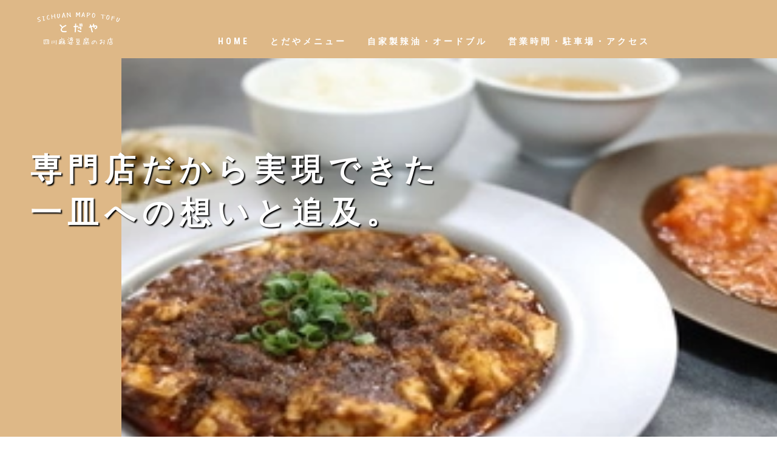

--- FILE ---
content_type: text/html
request_url: http://to-da-ya.com/
body_size: 6229
content:
<!DOCTYPE html>
<html lang="ja-JP">
 <head> 
  <meta charset="UTF-8"> 
  <meta http-equiv="content-type" content="text/html; charset=UTF-8"> 
  <link rel="dns-prefetch" href="//sync5-res.digitalstage.jp"> 
  <link rel="dns-prefetch" href="//sync5-cnsl.digitalstage.jp"> 
  <meta name="robots" content="index"> 
  <meta name="viewport" content="width=device-width, initial-scale=1"> 
  <meta name="description" content="中国四川省の代表料理『麻婆豆腐』の専門店。最高級の3年熟成豆板醤や、本場の厳選香辛料を使用。四川料理特有の香り高さと味わいをご堪能下さい。"> 
  <meta property="og:title" content="福岡の麻婆豆腐専門店 とだや｜福岡｜麻婆豆腐｜贅のごま塩ふりかけ｜香ポン酢"> 
  <meta property="og:type" content="website"> 
  <meta property="og:image" content="https://to-da-ya.com/bdflashinfo/thumbnail-large.png"> 
  <meta property="og:url" content="https://to-da-ya.com/"> 
  <meta property="og:site_name" content="福岡の麻婆豆腐専門店 とだや"> 
  <meta property="og:description" content="中国四川省の代表料理『麻婆豆腐』の専門店。最高級の3年熟成豆板醤や、本場の厳選香辛料を使用。四川料理特有の香り高さと味わいをご堪能下さい。"> 
  <meta name="twitter:card" content="summary_large_image"> 
  <meta name="twitter:image" content="https://to-da-ya.com/bdflashinfo/thumbnail-large.png"> 
  <meta name="note:card" content="summary_large_image"> 
  <link rel="canonical" href="https://to-da-ya.com/"> 
  <title>福岡の麻婆豆腐専門店 とだや｜福岡｜麻婆豆腐｜贅のごま塩ふりかけ｜香ポン酢</title> 
  <link rel="stylesheet" type="text/css" href="_module/styles/bind.css?v=17.0.6" id="bind-css"> 
  <link rel="stylesheet" type="text/css" href="_dress/b12010s/base.css?1767918368129"> 
  <link rel="stylesheet" type="text/css" href="_dress/b12010sArticleLeftWide/base.css?1767918368129"> 
  <link rel="stylesheet" type="text/css" href="_dress/b12010sArticleRightWide/base.css?1767918368129"> 
  <link rel="stylesheet" type="text/css" href="_dress/b12010sBillboard/base.css?1767918368129"> 
  <link rel="stylesheet" type="text/css" href="_dress/b12010sBlogIndexReverse/base.css?1767918368129"> 
  <link rel="stylesheet" type="text/css" href="_dress/b12010sHeadline/base.css?1767918368129"> 
  <link rel="stylesheet" type="text/css" href="_dress/b12010sNews/base.css?1767918368129"> 
  <link rel="stylesheet" type="text/css" href="_dress/b12010sgnavi/base.css?1767918368129"> 
  <link rel="stylesheet" type="text/css" href="_dress/b12010sheadlinereverse/base.css?1767918368129"> 
  <link rel="stylesheet" type="text/css" href="https://fonts.googleapis.com/css?family=Noto+Sans+JP:100,200,300,regular,500,600,700,800,900&amp;display=swap"> 
  <link rel="stylesheet" type="text/css" href="https://fonts.googleapis.com/css?family=Roboto+Condensed:100,200,300,regular,500,600,700,800,900,100italic,200italic,300italic,italic,500italic,600italic,700italic,800italic,900italic&amp;display=swap"> 
  <link rel="stylesheet" type="text/css" href="index.css?1767918368166c0100" id="page-css">    
  <link rel="stylesheet" type="text/css" href="_csslinkbtn/btn-import.css?1767918367551" id="linkbtn-css"> 
 </head> 
 <body id="l-1" class="l-1 -dress_b12010s bd-webp" data-type="responsive" data-page-animation="none"> 
  <div id="page" class="bg-window "> 
   <div class="bg-document"> 
    <noscript> 
     <div id="js-off"> 
      <img src="_module/images/noscript.gif" alt="Enable JavaScript in your browser. このウェブサイトはJavaScriptをオンにしてご覧下さい。"> 
     </div> 
    </noscript> 
    <div id="a-header" data-float="false" class="a-header   cssskin-_area_header"> 
     <header> 
      <div class="site_frame"> 
       <section> 
        <div id="bk80005240" class="b-both_diff -right_large -sp-single_column c-sp-space_normal bd-webp -dress_b12010sgnavi cssskin-_block_header" data-bk-id="bk80005240" data-shared="true" data-sharedname="_グローバルナビ"> 
         <div class=" g-column"> 
          <div class=" column -col4 -col_sub"> 
           <div class="c-none"> 
            <div class="c-img   "> 
             <a href="./" data-mypid="5183245"> 
              <picture> 
               <source type="image/webp" srcset="_src/85011388/img20150831145800040553.webp?v=1767918367551"> 
               <img src="_src/85011388/img20150831145800040553.png?v=1767918367551" width="540" height="210" alt="" id="imgsrc85011388_1" loading="lazy"> 
              </picture></a> 
            </div> 
           </div> 
          </div> 
          <div class=" column -col8 -col_main"> 
           <nav> 
            <div id="js-globalNavigation" data-slide-type="rightSlide" data-btn-position="rightTop_fixed"> 
             <div class=" -menu_center"> 
              <ul class="c-menu -menu_a menu-parts"> 
               <li><span class=" d-gothic"><a href="./" data-mypid="5183245" class=" c-current">HOME</a></span></li> 
               <li><span class=" d-gothic"><a href="menu.html" data-pid="5183247">とだやメニュー</a></span></li> 
               <li><span class=" d-gothic"><a href="menu2.html" target="_blank" rel="noopener noreferrer" data-pid="6085491">自家製辣油・オードブル</a></span></li> 
               <li><span class=" d-gothic"><a href="access.html" data-pid="5716590">営業時間・駐車場・アクセス</a></span></li> 
              </ul> 
             </div> 
            </div> 
            <div id="spNavigationTrigger" class=" c-sp_navigation_btn"></div> 
           </nav> 
          </div> 
         </div> 
        </div> 
       </section> 
      </div> 
     </header> 
    </div> 
    <div id="a-ghost_header" data-effect="fade" data-float="true" class="a-ghost_header js-ghost_mode  cssskin-_block_ghost_header"> 
     <header> 
      <div class="site_frame"> 
       <section> 
        <div id="bk80005317" class="b-both_diff -right_large -sp-single_column c-sp-space_normal c-sp-padding_normal bd-webp -dress_b12010sgnavi cssskin-_block_ghost_header" data-bk-id="bk80005317" data-shared="true" data-sharedname="_ゴーストヘッダ"> 
         <div class=" g-column"> 
          <div class=" column -col4 -col_sub"> 
           <div class=" c-body"> 
            <div class="c-img   "> 
             <a href="./" data-mypid="5183245"> 
              <picture> 
               <source type="image/webp" srcset="_src/85011390/img20150831145800040553.webp?v=1767918367551"> 
               <img src="_src/85011390/img20150831145800040553.png?v=1767918367551" width="240" height="260" alt="" id="imgsrc85011390_1" class=" c-no_adjust" loading="lazy"> 
              </picture></a> 
            </div> 
           </div> 
          </div> 
          <div class=" column -col8 -col_main"> 
           <h1 class=" c-page_title c-right"><span class=" d-gothic">福岡の麻婆豆腐専門店 とだや</span></h1> 
           <nav> 
            <div class=" -menu_right"> 
             <ul class="c-menu -menu_a menu-parts"> 
              <li><span class=" d-gothic"><a href="./" data-mypid="5183245" class=" c-current">HOME</a></span></li> 
              <li><span class=" d-gothic"><a href="menu.html" data-pid="5183247">とだやメニュー</a></span></li> 
              <li><span class=" d-gothic"><a href="menu2.html" target="_blank" rel="noopener noreferrer" data-pid="6085491">自家製辣油・オードブル</a></span></li> 
              <li><span class=" d-gothic"><a href="access.html" data-pid="5716590">営業時間・駐車場・アクセス</a></span></li> 
             </ul> 
            </div> 
           </nav> 
          </div> 
         </div> 
        </div> 
       </section> 
      </div> 
     </header> 
    </div> 
    <div id="a-billboard" class="a-billboard    cssskin-_area_billboard"> 
     <div class="site_frame"> 
      <section> 
       <div id="bk80005270" class="b-plain c-space_normal c-sp-space_normal cssskin-_block_billboard" data-bk-id="bk80005270"> 
        <div class=" column -column1"> 
         <div class="c-none"> 
          <span class="js-slide s-slide-skitter_fade s-slide-auto s-slide-loop" data-interval="6500" data-duration="1000" data-width="1200" data-height="768" data-sp-width="0" data-sp-height="0" data-nav-type="none" data-nav-color="" data-dir-type="mouseover" data-dir-color="white" data-disp-comment="always" data-apply-area="0" data-use-background="0"> <span class="s-slide-img"> 
            <picture> 
             <source type="image/webp" srcset="_src/90460815/img20250801113408221741.webp?v=1767918367551"> 
             <img src="_src/90460815/img20250801113408221741.jpg?v=1767918367551" width="320" height="179" alt="img20250801113408221741.jpg" loading="lazy"> 
            </picture><span class="slide-title"></span><span class="slide-body"></span> </span><span class="s-slide-img"> 
            <picture> 
             <source type="image/webp" srcset="_src/92539194/img20251128095957831592.webp?v=1767918367551"> 
             <img src="_src/92539194/img20251128095957831592.jpg?v=1767918367551" width="320" height="179" alt="img20251128095957831592.jpg" loading="lazy"> 
            </picture><span class="slide-title"></span><span class="slide-body"></span> </span> </span> 
         </div> 
        </div> 
       </div> 
       <div id="bk80005243" class="b-plain c-space_normal c-sp-space_normal bd-webp -dress_b12010sBillboard cssskin-_block_billboard" data-bk-id="bk80005243" data-follow-blocks="bk80005270" data-sp-follow-blocks="bk80005270"> 
        <div class=" column -column1"> 
         <h1 class=" c-page_title"><span class=" d-gothic">専門店だから実現できた</span><br><span class=" d-gothic">一皿への想いと追及。</span></h1> 
        </div> 
       </div> 
      </section> 
     </div> 
    </div> 
    <main> 
     <div id="a-site_contents" class="a-site_contents  noskin"> 
      <article> 
       <div class="site_frame"> 
        <div class="g-column"> 
         <div id="a-main" class="a-main column -col12 "> 
          <section> 
           <div id="bk80005269" class="b-plain c-space_normal c-sp-space_normal c-sp-padding_normal bd-webp -dress_b12010sNews cssskin-_block_main" data-bk-id="bk80005269"> 
            <div class=" column -column1"> 
             <table class="c-list_news"> 
              <tbody> 
               <tr> 
                <th><span class=" d-large_font d-gothic">2026.1.9</span></th> 
                <td> <p> </p> 
                 <div class=" d-large_font d-gothic"> 
                  <div class="c-img   "> 
                   <picture> 
                    <source type="image/webp" srcset="_src/87299251/19_new-red.webp?v=1767918367551"> 
                    <img src="_src/87299251/19_new-red.png?v=1767918367551" width="16" height="16" alt="" id="imgsrc87299251_1" loading="lazy"> 
                   </picture> 
                  </div>１月の定休日は毎週日曜日です。※祝日は通常営業です。 
                 </div><p></p></td> 
               </tr> 
               <tr> 
                <th><span class=" d-large_font d-gothic">2025.12.15</span></th> 
                <td> <p><span class=" d-large_font d-gothic">とだやの自家製辣油・オードブルの販売を開始しました。<a href="menu2.html" target="_blank" rel="noopener noreferrer" data-pid="6085491">こちらから▶︎</a></span></p></td> 
               </tr> 
               <tr> 
                <th><span class=" d-large_font d-gothic">2024.12.2</span></th> 
                <td> <p><span class=" d-large_font d-gothic">※定休日変更の際はインスタグラムにてお知らせいたします。</span></p><p><span class=" d-large_font d-gothic">※中島浩二さんのYouTube動画にて、お店の紹介をいただいております。<a href="https://www.youtube.com/watch?v=rHnraXM2uAU" target="_blank" rel="noopener noreferrer">中島浩二チャンネルはこちら▶︎</a></span></p></td> 
               </tr> 
               <tr> 
                <th><span class=" d-large_font d-gothic">2023.12.1</span></th> 
                <td> <p><span class=" d-large_font d-gothic">当店はインボイス登録店舗となっております。</span></p></td> 
               </tr> 
              </tbody> 
             </table> 
            </div> 
           </div> 
           <div id="bk80005383" class="b-plain c-space_normal c-sp-space_normal bd-webp -dress_b12010sHeadline cssskin-_block_main" data-bk-id="bk80005383"> 
            <div class=" column -column1"> 
             <h2 class=" c-title">TODAYA</h2> 
             <p class="c-lead">麻婆豆腐専門店とだや</p> 
            </div> 
           </div> 
           <div id="bk80005384" class="b-plain c-space_normal c-sp-space_normal c-padding_normal c-sp-padding_normal bd-webp -dress_b12010sArticleLeftWide cssskin-_block_main init-block_animation" data-bk-id="bk80005384" data-animated="fadeInUp"> 
            <div class=" column -column1"> 
             <h3 class=" c-large_headline"><span class=" d-gothic">味在四川　</span></h3> 
             <h4 class=" c-small_headline"><span class=" d-gothic">～味は四川に在り～</span></h4> 
             <p class=" c-body"><span class=" d-gothic">中国本土にはそんな言葉があります。</span><br><span class=" d-gothic">日本人が一般的に感じる味覚（塩味・甘味・苦味・酸味）以外に、辣（唐辛子の辛味）・麻（花椒の痺れる感覚）、そして何より四川料理の一番の特徴は、他の料理では決して味わうことのできない特有の香り高さと繊細かつ複雑な調味技術です。そんな四川料理の中で、世界中に広まり一番人気と表しても過言ではない料理、それが「麻婆豆腐」で</span><span class=" d-gothic">す。</span><br><span class=" d-gothic">当店では、「麻婆豆腐」に特化することによって、更に中国四川料理の特徴を追及しました。</span><br><span class=" d-gothic">「麻婆豆腐」を通じて四川料理の素晴らしさ、美味しいと感じる幸せ、そして新しい味と出会うことの喜びを体験し、楽しんでいただきたい。</span><br><span class=" d-gothic">そんな想いを込めて、今日も中華鍋を持ち、追及した一皿を提供致します。</span></p> 
             <div class=" c-body c-right"> 
              <span class=" d-gothic">とだやオーナー　戸田　好信</span> 
             </div> 
             <p class=" c-body"><span class=" d-gothic">・住所：福岡市東区多の津4丁目３－１０－２</span><br><span class=" d-gothic">・TEL：092-287--9203</span></p> 
            </div> 
           </div> 
           <div id="bk89788426" class="b-plain c-space_normal c-sp-space_normal cssskin-_block_main" data-bk-id="bk89788426"> 
            <div class=" column -column1"> 
             <div class="c-none c-center"> 
              <span class=" d-gothic"><a href="access.html" data-pid="5716590" class="brown">営業時間・駐車場・アクセス</a></span> 
             </div> 
            </div> 
           </div> 
           <div id="bk80005512" class="b-plain c-space_normal c-sp-space_normal c-padding_normal c-sp-padding_normal cssskin-_block_main" data-bk-id="bk80005512"> 
            <div class=" column -column1"> 
             <div class=" c-body c-center"> 
              <div class="c-img   "> 
               <picture> 
                <source type="image/webp" srcset="_src/79212849/img20230706131622123805.webp?v=1767918367551"> 
                <img src="_src/79212849/img20230706131622123805.png?v=1767918367551" width="2000" height="1600" alt="" id="imgsrc79212849_1" class=" c-no_adjust" loading="lazy"> 
               </picture> 
              </div> 
             </div> 
            </div> 
           </div> 
           <div id="bk80005511" class="b-plain c-space_normal c-sp-space_normal bd-webp -dress_b12010sHeadline cssskin-_block_main" data-bk-id="bk80005511"> 
            <div class=" column -column1"> 
             <h2 class=" c-title"><span class=" d-gothic">SPICES</span></h2> 
             <p class="c-lead"><span class=" d-gothic">香辛料は四川省から取り寄せております。</span></p> 
            </div> 
           </div> 
           <div id="bk80005513" class="b-headlines c-space_normal c-sp-space_normal c-padding_normal c-sp-padding_normal bd-webp -dress_b12010sArticleLeftWide cssskin-_block_main init-block_animation" data-bk-id="bk80005513" data-animated="fadeInUp"> 
            <div class=" g-column -col2 -sp-col1 -no_spacing"> 
             <div class=" column -column1"> 
              <h4 class=" c-small_headline"><span class=" d-gothic">ピーシェン豆板醬</span></h4> 
              <p class=" c-body"><span class=" d-gothic">中国四川省最高級の3年以上熟成された豆板醤です。</span><br><span class=" d-gothic">当店では仕込みの段階で、長時間かけてじっくりと炒めることにより豆板醤のコクと甘みを引き立てております。</span></p> 
             </div> 
             <div class=" column -column2 -column-lasts"> 
              <h4 class=" c-small_headline"><span class=" d-gothic">朝天辣椒面</span></h4> 
              <p class=" c-body"><span class=" d-gothic">四川省で天日干しされた極上唐辛子です。香りと甘味の強さが特徴です。</span></p> 
             </div> 
             <div class=" column -column1"> 
              <h4 class=" c-small_headline"><span class=" d-gothic">四川漢源花椒</span></h4> 
              <p class=" c-body"><span class=" d-gothic">上品な香りと痺れが特徴です。麻婆豆腐の味わいを最大限に引き立てます。</span></p> 
             </div> 
             <div class=" column -column2 -column-lasts"> 
              <h4 class=" c-small_headline"><span class=" d-gothic">最上級花椒油</span></h4> 
              <p class=" c-body"><span class=" d-gothic">鮮烈な香りと痺れを感じます。</span><br><span class=" d-gothic">当店では陳麻婆豆腐に使用しております。</span></p> 
             </div> 
            </div> 
           </div> 
           <div id="bk80005385" class="b-plain c-space_normal c-sp-space_normal cssskin-_block_main" data-bk-id="bk80005385"> 
            <div class=" column -column1"> 
             <div class="c-none c-center"> 
              <a href="menu.html" data-pid="5183247" class="brown">とだやメニュー</a> 
             </div> 
            </div> 
           </div> 
           <div id="bk94801143" class="b-plain c-space_normal c-sp-space_normal cssskin-_block_main -js-bindZoom" data-bk-id="bk94801143" data-shared="true" data-sharedname="starters"> 
            <div class=" column -column1"> 
             <h2 class=" c-title c-center"><span class=" d-gothic">とだやの</span><br><span class=" d-gothic">自家製辣油</span></h2> 
             <p class=" c-body">&nbsp;</p> 
             <div class=" c-body c-center"> 
              <div class=" d-gothic"> 
               <div class="c-img   "> 
                <a href="_src/92772931/img20251215132926515540.jpg?v=1767918367551" class="js-zoomImage" rel="width=2340,height=2122"> 
                 <picture> 
                  <source type="image/webp" srcset="_src/92772930/img20251215132926515540.webp?v=1767918367551"> 
                  <img src="_src/92772930/img20251215132926515540.jpg?v=1767918367551" width="2340" height="2122" alt="" id="imgsrc92772930_1" class=" c-no_adjust" loading="lazy"> 
                 </picture></a> 
               </div> 
              </div> 
             </div> 
             <div class=" c-body c-center"> 
              <span class=" d-gothic">九州産の青葱、厳選した２種類の四川唐辛子を使用。</span> 
             </div> 
             <div class=" c-body c-center"> 
              <span class=" d-gothic">高温で香ばしさを出し、唐辛子の辛味、旨味、甘味、</span> 
             </div> 
             <div class=" c-body c-center"> 
              <span class=" d-gothic">香りをじっくりと抽出しております。　</span> 
             </div> 
             <div class=" c-body c-center">
               &nbsp; 
             </div> 
             <div class=" c-body c-center"> 
              <span class=" d-gothic">鍋料理、しゃぶしゃぶ、水餃子など、是非お楽しみ下さい。</span> 
             </div> 
             <div class=" c-body c-center">
               &nbsp; 
             </div> 
             <div class=" c-body c-center"> 
              <span class=" d-gothic">店内にてご購入いただけます。</span> 
             </div> 
             <p class=" c-body">&nbsp;</p> 
             <hr class="c-hr"> 
             <p class=" c-body">&nbsp;</p> 
             <h2 class=" c-title c-center"><span class=" d-gothic">とだやの</span><br><span class=" d-gothic">麻婆豆腐オードブル</span></h2> 
             <p class=" c-body">&nbsp;</p> 
             <div class="c-lead c-center"> 
              <span class=" d-gothic">ホームパーティー、会食、</span> 
             </div> 
             <div class="c-lead c-center"> 
              <span class=" d-gothic">お祝いなどにどうぞ。</span> 
             </div> 
             <div class="c-lead c-center">
               &nbsp; 
             </div> 
             <div class="c-none c-center"> 
              <div class=" d-gothic"> 
               <div class="c-img   "> 
                <a href="_src/91507932/img20251002101937456319.jpg?v=1767918367551" class="js-zoomImage" rel="width=2000,height=1500"> 
                 <picture> 
                  <source type="image/webp" srcset="_src/91507931/img20251002101937456319.webp?v=1767918367551"> 
                  <img src="_src/91507931/img20251002101937456319.jpg?v=1767918367551" width="2000" height="1500" alt="" id="imgsrc91507931_1" class=" c-no_adjust" loading="lazy"> 
                 </picture></a> 
               </div> 
              </div> 
             </div> 
             <div class=" c-body c-center"> 
              <span class=" d-gothic">※３日前までのご注文にて承り、店頭にてお引き渡しいたします。</span> 
             </div> 
             <div class=" c-body c-center">
               &nbsp; 
             </div> 
             <div class=" c-body c-center"> 
              <span class=" d-gothic"><a href="https://to-da-ya.take-eats.jp/" target="_blank" rel="noopener noreferrer" class="bt2">麻婆豆腐オードブルはこちら▶︎</a></span> 
             </div> 
             <div class=" c-body c-center">
               &nbsp; 
             </div> 
             <div class=" c-body c-center"> 
              <hr class="c-hr"> 
             </div> 
            </div> 
           </div> 
           <div id="bk80005475" class="b-plain c-space_normal c-sp-space_normal bd-webp -dress_b12010sHeadline cssskin-_block_main" data-bk-id="bk80005475" data-shared="true" data-sharedname="insta"> 
            <div class=" column -column1" id="movie"> 
             <h2 class=" c-title">Instagram</h2> 
             <p class="c-lead">インスタグラムでご紹介<br>&nbsp;</p> 
             <div class=" c-body c-center"> 
              <div class=" d-gothic"> 
               <div class="c-img   "> 
                <a href="https://www.instagram.com/sichuan.mapo.tofu.to_da_ya/" target="_blank" rel="noopener noreferrer"> 
                 <picture> 
                  <source type="image/webp" srcset="_src/79212826/sign.webp?v=1767918367551"> 
                  <img src="_src/79212826/sign.png?v=1767918367551" width="250" height="91" alt="" id="imgsrc79212826_1" loading="lazy"> 
                 </picture></a> 
               </div> 
              </div> 
             </div> 
             <div class=" c-body c-center">
               &nbsp; 
             </div> 
             <div class=" c-body c-center"> 
              <span class=" d-gothic">最新の商品情報や、定休日のお知らせ等を配信しておりますので、是非、ご確認ください。</span> 
             </div> 
             <div class=" c-body c-center">
               &nbsp; 
             </div> 
            </div> 
           </div> 
           <div id="bk89788428" class="b-plain c-space_normal c-sp-space_normal c-sp-padding_normal cssskin-_block_main" data-bk-id="bk89788428"> 
            <div class=" column -column1"> 
             <div class=" c-body c-center">
               福岡市東区多の津4丁目3-10-2 
             </div> 
             <div class=" c-body c-center"> 
              <iframe src="https://www.google.com/maps/embed?pb=!1m18!1m12!1m3!1d610.1116945708017!2d130.4461752496449!3d33.6257529545274!2m3!1f0!2f0!3f0!3m2!1i1024!2i768!4f13.1!3m3!1m2!1s0x0%3A0xba48ef6127829ed8!2z6bq75amG6LGG6IWQ5bCC6ZaA5bqX44Go44Gg44KE!5e0!3m2!1sja!2sjp!4v1612405584109!5m2!1sja!2sjp" width="100%" height="360" frameborder="0" style="border:0;" allowfullscreen aria-hidden="false" tabindex="0"></iframe> 
             </div> 
            </div> 
           </div> 
          </section> 
         </div> 
        </div> 
       </div> 
      </article> 
     </div> 
    </main> 
    <div id="a-footer" data-float="false" class="a-footer   cssskin-_area_footer"> 
     <footer> 
      <div class="site_frame"> 
       <div id="bk80005261" class="b-plain c-space_normal c-sp-space_normal cssskin-_block_footer" data-bk-id="bk80005261" data-shared="true" data-sharedname="_フッタメニュー"> 
        <div class=" column -column1"> 
         <nav> 
          <div class=" -menu_center"> 
           <ul class="c-menu -menu_b menu-parts"> 
            <li><span class=" d-gothic"><a href="./" data-mypid="5183245" class=" c-current">HOME</a></span></li> 
            <li><span class=" d-gothic"><a href="menu.html" data-pid="5183247">とだやメニュー</a></span></li> 
            <li><span class=" d-gothic"><a href="https://to-da-ya.take-eats.jp/" target="_blank" rel="noopener noreferrer">麻婆豆腐オードブル</a></span></li> 
            <li><span class=" d-gothic"><a href="access.html" data-pid="5716590">営業時間・駐車場・アクセス</a></span></li> 
           </ul> 
          </div> 
         </nav> 
        </div> 
       </div> 
       <div id="bk80005262" class="b-plain c-space_normal c-sp-space_normal cssskin-_block_footer" data-bk-id="bk80005262" data-shared="true" data-sharedname="_コピーライト"> 
        <div class=" column -column1"> 
         <div class="c-credit c-center"> 
          <span class=" d-gothic">Copyright麻婆豆腐専門店 とだや. All Rights Reserved.</span> 
         </div> 
        </div> 
       </div> 
      </div> 
     </footer> 
    </div> 
    <div id="w-top-left" class="w-base w-top w-left"> 
     <div id="bk80005244" class="b-plain" data-bk-id="bk80005244"> 
      <div class=" column -column1"> 
      </div> 
     </div> 
    </div> 
    <div id="w-top-right" class="w-base w-top w-right"> 
     <div id="bk80005245" class="b-plain" data-bk-id="bk80005245"> 
      <div class=" column -column1"> 
      </div> 
     </div> 
    </div> 
    <div id="w-middle-left" class="w-base w-middle w-left"> 
     <div id="bk80005246" class="b-plain" data-bk-id="bk80005246"> 
      <div class=" column -column1"> 
      </div> 
     </div> 
    </div> 
    <div id="w-middle-right" class="w-base w-middle w-right"> 
     <div id="bk80005247" class="b-plain" data-bk-id="bk80005247"> 
      <div class=" column -column1"> 
      </div> 
     </div> 
    </div> 
    <div id="w-bottom-left" class="w-base w-bottom w-left"> 
     <div id="bk80005248" class="b-plain" data-bk-id="bk80005248"> 
      <div class=" column -column1"> 
      </div> 
     </div> 
    </div> 
    <div id="w-bottom-right" class="w-base w-bottom w-right"> 
    </div> 
   </div> 
  </div> 
  <script src="_module/lib/lib.js?v=17.0.6" defer></script> 
  <script src="_module/scripts/bind.js?v=17.0.6" id="script-js" defer></script> 
  <!--[if lt IE 9]><script src="_module/lib/html5shiv.min.js?v=17.0.6"></script><![endif]--> 
  <!-- custom_tags_start --> 
  <script defer type="text/javascript">
</script> 
  <!-- custom_tags_end -->  
 </body>
</html>

--- FILE ---
content_type: text/css
request_url: http://to-da-ya.com/_dress/b12010s/base.css?1767918368129
body_size: 5386
content:
@charset "utf-8";.-dress_b12010s  {color:#000000;font-size:13px;font-family:"Noto Sans JP", sans-serif;background-color:#FFFFFF;line-height:2;font-weight:400;}.-dress_b12010s a {color:#523e22;}.-dress_b12010s .b-tab .b-tab_navigation {background-color:rgba(0, 0, 0, 0);}.-dress_b12010s.b-tab .b-tab_navigation {background-color:rgba(0, 0, 0, 0);}.-dress_b12010s .b-tab .b-tab_navigation li {margin:0px;padding:0px;}.-dress_b12010s.b-tab .b-tab_navigation li {margin:0px;padding:0px;}.-dress_b12010s .b-tab .b-tab_navigation li a {color:#FFFFFF;background-color:#000000;padding:1em;font-size:1em;line-height:1.75;text-align:left;font-weight:500;}.-dress_b12010s.b-tab .b-tab_navigation li a {color:#FFFFFF;background-color:#000000;padding:1em;font-size:1em;line-height:1.75;text-align:left;font-weight:500;}.-dress_b12010s .b-tab .b-tab_navigation .-active a {background-color:#deb887;}.-dress_b12010s.b-tab .b-tab_navigation .-active a {background-color:#deb887;}.-dress_b12010s .b-tab .b-tab_navigation li a:hover {background-color:#deb887;}.-dress_b12010s.b-tab .b-tab_navigation li a:hover {background-color:#deb887;}.-dress_b12010s .b-tab .b-tab_contents {padding:2em;background-color:rgba(0,0,0, 0.1);}.-dress_b12010s.b-tab .b-tab_contents {padding:2em;background-color:rgba(0,0,0, 0.1);}.-dress_b12010s .b-tab.-slide .column {padding:2em;}.-dress_b12010s.b-tab.-slide .column {padding:2em;}.-dress_b12010s .b-accordion .b-accordion_navigation {padding:0px;margin:0px;border-style:none;}.-dress_b12010s.b-accordion .b-accordion_navigation {padding:0px;margin:0px;border-style:none;}.-dress_b12010s .b-accordion .b-accordion_navigation a {background-color:#000000;color:#FFFFFF;font-size:1em;line-height:1.75;padding:1em;font-weight:500;}.-dress_b12010s.b-accordion .b-accordion_navigation a {background-color:#000000;color:#FFFFFF;font-size:1em;line-height:1.75;padding:1em;font-weight:500;}.-dress_b12010s .b-accordion .b-accordion_navigation.-active a {background-color:#deb887;color:#FFFFFF;}.-dress_b12010s.b-accordion .b-accordion_navigation.-active a {background-color:#deb887;color:#FFFFFF;}.-dress_b12010s .b-accordion .b-accordion_navigation a:hover {background-color:#deb887;}.-dress_b12010s.b-accordion .b-accordion_navigation a:hover {background-color:#deb887;}.-dress_b12010s .b-accordion .column {padding:2em;background-color:rgba(0,0,0, 0.1);}.-dress_b12010s.b-accordion .column {padding:2em;background-color:rgba(0,0,0, 0.1);}.-dress_b12010s .c-page_title {line-height:1.4;font-family:"Roboto Condensed", sans-serif;letter-spacing:10px;font-size:30px;font-weight:600;}.-dress_b12010s .c-page_title a {color:#deb887;}.-dress_b12010s .c-title {color:#deb887;line-height:1.5;font-family:"Roboto Condensed", sans-serif;letter-spacing:5px;margin-left:-1px;font-size:26px;font-weight:700;}.-dress_b12010s .c-title a {color:#deb887;}.-dress_b12010s .c-large_headline {font-size:24px;color:#deb887;line-height:1.5;padding-bottom:15px;}.-dress_b12010s .c-large_headline a {color:#deb887;}.-dress_b12010s .c-small_headline {color:#000000;line-height:1.75;letter-spacing:1px;font-size:20px;}.-dress_b12010s .c-small_headline a {color:#deb887;}.-dress_b12010s .c-lead {font-size:15px;line-height:1.85;letter-spacing:1px;font-weight:bold;}.-dress_b12010s .c-lead a {color:#deb887;}.-dress_b12010s .c-blockquote {color:rgba(0,0,0, 0.7);font-style:oblique;}.-dress_b12010s .c-enclosure {border:solid 1px rgba(0,0,0, 0.5);padding:2em;margin:auto;}.-dress_b12010s .c-note {color:rgba(0,0,0, 0.7);font-size:0.85em;line-height:1.8;font-family:"Roboto Condensed", sans-serif;letter-spacing:1px;padding-top:20px;font-weight:400;}.-dress_b12010s .c-credit {color:rgba(0,0,0, 0.7);font-size:0.85em;line-height:1.8;}.-dress_b12010s .c-hr {border-top:solid 1px rgba(0,0,0, 0.5);margin-top:2em;margin-bottom:2em;margin-right:auto;margin-left:auto;border-right-style:none;border-bottom-style:none;border-left-style:none;}.-dress_b12010s .c-img {margin:0px;padding:0px;vertical-align:middle;}.-dress_b12010s .c-img .c-img_comment {color:rgba(0,0,0, 0.7);font-size:0.85em;line-height:1.8;}.-dress_b12010s .c-img .js-photo_mouseover {font-size:1em;}.-dress_b12010s .c-list_indent {margin:auto;}.-dress_b12010s .c-list_indent th {border-bottom:solid 1px rgba(0,0,0, 0.1);text-align:left;font-weight:500;}.-dress_b12010s .c-list_indent td {padding-top:1em;padding-right:0em;padding-bottom:1em;padding-left:2em;text-align:left;}.-dress_b12010s .c-list_indent .c-affix {color:rgba(0,0,0, 0.7);font-size:0.85em;padding:0px;}.-dress_b12010s .c-list_table {margin:auto;border:solid 1px rgba(0,0,0, 0.1);}.-dress_b12010s .c-list_table th {border:solid 1px rgba(0,0,0, 0.1);vertical-align:top;padding:1em;text-align:left;background-color:rgba(222,184,135, 0.1);font-weight:500;}.-dress_b12010s .c-list_table td {border:solid 1px rgba(0,0,0, 0.1);vertical-align:middle;padding:1em;text-align:left;}.-dress_b12010s .c-list_table .c-affix {color:rgba(0,0,0, 0.7);font-size:0.85em;padding:0px;}.-dress_b12010s .c-list_news {border-top:solid 1px rgba(0,0,0, 0.1);margin:auto;}.-dress_b12010s .c-list_news th {border-bottom:solid 1px rgba(0,0,0, 0.1);vertical-align:top;text-align:left;padding-right:1em;padding-left:0em;padding-bottom:em;padding-top:em;font-weight:500;}.-dress_b12010s .c-list_news td {border-bottom:solid 1px rgba(0,0,0, 0.1);vertical-align:middle;text-align:left;padding-top:1em;padding-right:0em;padding-bottom:1em;padding-left:0em;}.-dress_b12010s .c-list_news .c-affix {font-size:0.85em;color:rgba(0,0,0, 0.7);padding:0px;}.-dress_b12010s .c-list-no_mark {margin:auto;}.-dress_b12010s .c-list-no_mark li {font-size:1em;list-style-type:none;}.-dress_b12010s .c-list-no_mark ul {margin-left:2em;margin-top:auto;margin-right:auto;margin-bottom:auto;}.-dress_b12010s .c-list-no_mark ul li {font-size:1em;}.-dress_b12010s .c-list-sign {margin:auto;padding-left:2em;}.-dress_b12010s .c-list-sign li {font-size:1em;list-style-type:disc;list-style-position:outside;}.-dress_b12010s .c-list-sign ul {margin:auto;}.-dress_b12010s .c-list-sign ul li {font-size:1em;}.-dress_b12010s .c-list-numbers {margin:auto;padding-left:2em;}.-dress_b12010s .c-list-numbers li {font-size:1em;list-style-position:outside;list-style-type:decimal;}.-dress_b12010s .c-list-numbers ol {margin:auto;}.-dress_b12010s .c-list-numbers ol li {font-size:1em;}.-dress_b12010s .c-list-alphabet {margin:auto;padding-left:2em;}.-dress_b12010s .c-list-alphabet li {font-size:1em;list-style-position:outside;list-style-type:upper-alpha;}.-dress_b12010s .c-list-alphabet ol {margin:auto;}.-dress_b12010s .c-list-alphabet ol li {font-size:1em;}.-dress_b12010s .c-list-alphabet_small {margin:auto;padding-left:2em;}.-dress_b12010s .c-list-alphabet_small li {font-size:1em;list-style-type:lower-alpha;list-style-position:outside;}.-dress_b12010s .c-list-alphabet_small ol {margin:auto;}.-dress_b12010s .c-list-alphabet_small ol li {font-size:1em;}.-dress_b12010s .c-list-greece {margin:auto;padding-left:2em;}.-dress_b12010s .c-list-greece li {font-size:1em;list-style-type:upper-roman;list-style-position:outside;}.-dress_b12010s .c-list-greece ol {margin:auto;}.-dress_b12010s .c-list-greece ol li {font-size:1em;}.-dress_b12010s .c-list-greece_small {margin:auto;padding-left:2em;}.-dress_b12010s .c-list-greece_small li {font-size:1em;list-style-position:outside;list-style-type:lower-roman;}.-dress_b12010s .c-list-greece_small ol {margin:auto;}.-dress_b12010s .c-list-greece_small ol li {font-size:1em;}.-dress_b12010s .c-breadcrumb {font-size:0.85em;margin:auto;}.-dress_b12010s .c-breadcrumb a {text-decoration:underline;color:#000000;}.-dress_b12010s .c-breadcrumb a:hover {color:#deb887;}.-dress_b12010s .c-breadcrumb em,.-dress_b12010s .c-breadcrumb .c-current {font-weight:bolder;}.-dress_b12010s .c-pager {margin:auto;font-size:1em;}.-dress_b12010s .c-pager a {color:#000000;}.-dress_b12010s .c-pager a:hover {color:#deb887;}.-dress_b12010s .c-pager .c-current {font-weight:bolder;}.-dress_b12010s .c-pager span {color:rgba(0,0,0, 0.5);}.-dress_b12010s .c-link_top {color:#000000;}.-dress_b12010s .c-link_top:hover {color:#deb887;}.-dress_b12010s .c-link_top span {font-size:1em;}.-dress_b12010s .c-sound_btn1 {background-image:none;width:auto;height:auto;background-color:#FFFFFF;padding:3px;vertical-align:middle;}.-dress_b12010s .c-sound_btn1.on {background-image:none;background-color:#000000;}.-dress_b12010s .c-sound_btn1::before {content:url("data:image/svg+xml,%3Csvg xmlns='http://www.w3.org/2000/svg' width='24' height='24' viewBox='0 0 24 24'%3E%3Ctitle%3Esound_off%3C/title%3E%3Cpath d='M13.6,5a.4.4,0,0,0-.68-.29l-3,3,3.67,3.67Z' fill='rgba(0,0,0, 0.95)'/%3E%3Cpath d='M6.4,8.8a.8.8,0,0,0-.8.8v4.8a.8.8,0,0,0,.8.8H8.8l4.12,4.12A.4.4,0,0,0,13.6,19V15.86L6.54,8.8Z' fill='rgba(0,0,0, 0.95)'/%3E%3Cpath d='M19.37,18.23,5.77,4.63A.81.81,0,1,0,4.63,5.77l13.6,13.6a.82.82,0,0,0,1.14,0A.81.81,0,0,0,19.37,18.23Z' fill='rgba(0,0,0, 0.95)'/%3E%3C/svg%3E");display:block;width:24px;height:24px;}.-dress_b12010s .c-sound_btn1.on::before {content:url("data:image/svg+xml,%3Csvg xmlns='http://www.w3.org/2000/svg' width='24' height='24' viewBox='0 0 24 24'%3E%3Ctitle%3Esound_on%3C/title%3E%3Cpath d='M16.75,5.56a.81.81,0,0,0-1.18.25.79.79,0,0,0,.21,1,6.39,6.39,0,0,1,0,10.32.79.79,0,0,0-.21,1,.81.81,0,0,0,1.18.25,8,8,0,0,0,0-12.88Z' fill='rgba(255,255,255, 0.95)'/%3E%3Cpath d='M16.8,12a4.81,4.81,0,0,0-1.64-3.61.79.79,0,0,0-1.2.22h0a.8.8,0,0,0,.18,1,3.2,3.2,0,0,1,0,4.76.8.8,0,0,0-.18,1h0a.79.79,0,0,0,1.2.22A4.81,4.81,0,0,0,16.8,12Z' fill='rgba(255,255,255, 0.95)'/%3E%3Cpath d='M11.32,4.68,7.2,8.8H4.8a.8.8,0,0,0-.8.8v4.8a.8.8,0,0,0,.8.8H7.2l4.12,4.12A.4.4,0,0,0,12,19V5A.4.4,0,0,0,11.32,4.68Z' fill='rgba(255,255,255, 0.95)'/%3E%3C/svg%3E");display:block;width:24px;height:24px;}.-dress_b12010s .c-sound_btn2 {background-color:#FFFFFF;background-image:none;width:auto;height:auto;vertical-align:middle;padding-top:3px;padding-right:6px;padding-bottom:3px;padding-left:3px;line-height:1;}.-dress_b12010s .c-sound_btn2::before {content:url("data:image/svg+xml,%3Csvg xmlns='http://www.w3.org/2000/svg' width='24' height='24' viewBox='0 0 24 24'%3E%3Ctitle%3Esound_off%3C/title%3E%3Cpath d='M13.6,5a.4.4,0,0,0-.68-.29l-3,3,3.67,3.67Z' fill='rgba(0,0,0, 0.95)'/%3E%3Cpath d='M6.4,8.8a.8.8,0,0,0-.8.8v4.8a.8.8,0,0,0,.8.8H8.8l4.12,4.12A.4.4,0,0,0,13.6,19V15.86L6.54,8.8Z' fill='rgba(0,0,0, 0.95)'/%3E%3Cpath d='M19.37,18.23,5.77,4.63A.81.81,0,1,0,4.63,5.77l13.6,13.6a.82.82,0,0,0,1.14,0A.81.81,0,0,0,19.37,18.23Z' fill='rgba(0,0,0, 0.95)'/%3E%3C/svg%3E");display:inline-block;vertical-align:middle;width:24px;height:24px;}.-dress_b12010s .c-sound_btn2::after {content:"OFF";font-size:12px;color:#000000;display:inline-block;vertical-align:middle;line-height:2;font-weight:500;}.-dress_b12010s .c-sound_btn2.on {background-image:none;background-color:#000000;}.-dress_b12010s .c-sound_btn2.on::before {content:url("data:image/svg+xml,%3Csvg xmlns='http://www.w3.org/2000/svg' width='24' height='24' viewBox='0 0 24 24'%3E%3Ctitle%3Esound_on%3C/title%3E%3Cpath d='M16.75,5.56a.81.81,0,0,0-1.18.25.79.79,0,0,0,.21,1,6.39,6.39,0,0,1,0,10.32.79.79,0,0,0-.21,1,.81.81,0,0,0,1.18.25,8,8,0,0,0,0-12.88Z' fill='rgba(255,255,255, 0.95)'/%3E%3Cpath d='M16.8,12a4.81,4.81,0,0,0-1.64-3.61.79.79,0,0,0-1.2.22h0a.8.8,0,0,0,.18,1,3.2,3.2,0,0,1,0,4.76.8.8,0,0,0-.18,1h0a.79.79,0,0,0,1.2.22A4.81,4.81,0,0,0,16.8,12Z' fill='rgba(255,255,255, 0.95)'/%3E%3Cpath d='M11.32,4.68,7.2,8.8H4.8a.8.8,0,0,0-.8.8v4.8a.8.8,0,0,0,.8.8H7.2l4.12,4.12A.4.4,0,0,0,12,19V5A.4.4,0,0,0,11.32,4.68Z' fill='rgba(255,255,255, 0.95)'/%3E%3C/svg%3E");}.-dress_b12010s .c-sound_btn2.on::after {content:"ON";color:#FFFFFF;}.-dress_b12010s .c-sound_btn3 {background-image:none;width:auto;height:auto;vertical-align:middle;line-height:1;padding-top:6px;padding-right:8px;padding-bottom:6px;padding-left:6px;border:solid 1px #000000;border-radius:3px;}.-dress_b12010s .c-sound_btn3::before {content:url("data:image/svg+xml,%3Csvg xmlns='http://www.w3.org/2000/svg' width='24' height='24' viewBox='0 0 24 24'%3E%3Ctitle%3Esound_off%3C/title%3E%3Cpath d='M13.6,5a.4.4,0,0,0-.68-.29l-3,3,3.67,3.67Z' fill='rgba(0,0,0, 0.95)'/%3E%3Cpath d='M6.4,8.8a.8.8,0,0,0-.8.8v4.8a.8.8,0,0,0,.8.8H8.8l4.12,4.12A.4.4,0,0,0,13.6,19V15.86L6.54,8.8Z' fill='rgba(0,0,0, 0.95)'/%3E%3Cpath d='M19.37,18.23,5.77,4.63A.81.81,0,1,0,4.63,5.77l13.6,13.6a.82.82,0,0,0,1.14,0A.81.81,0,0,0,19.37,18.23Z' fill='rgba(0,0,0, 0.95)'/%3E%3C/svg%3E");display:inline-block;vertical-align:middle;width:24px;height:24px;}.-dress_b12010s .c-sound_btn3::after {content:"OFF";color:#000000;font-size:14px;line-height:1.7;vertical-align:middle;font-weight:bold;}.-dress_b12010s .c-sound_btn3.on {border-color:#deb887;}.-dress_b12010s .c-sound_btn3.on::before {content:url("data:image/svg+xml,%3Csvg xmlns='http://www.w3.org/2000/svg' width='24' height='24' viewBox='0 0 24 24'%3E%3Ctitle%3Esound_on%3C/title%3E%3Cpath d='M16.75,5.56a.81.81,0,0,0-1.18.25.79.79,0,0,0,.21,1,6.39,6.39,0,0,1,0,10.32.79.79,0,0,0-.21,1,.81.81,0,0,0,1.18.25,8,8,0,0,0,0-12.88Z' fill='rgba(222,184,135, 0.95)'/%3E%3Cpath d='M16.8,12a4.81,4.81,0,0,0-1.64-3.61.79.79,0,0,0-1.2.22h0a.8.8,0,0,0,.18,1,3.2,3.2,0,0,1,0,4.76.8.8,0,0,0-.18,1h0a.79.79,0,0,0,1.2.22A4.81,4.81,0,0,0,16.8,12Z' fill='rgba(222,184,135, 0.95)'/%3E%3Cpath d='M11.32,4.68,7.2,8.8H4.8a.8.8,0,0,0-.8.8v4.8a.8.8,0,0,0,.8.8H7.2l4.12,4.12A.4.4,0,0,0,12,19V5A.4.4,0,0,0,11.32,4.68Z' fill='rgba(222,184,135, 0.95)'/%3E%3C/svg%3E");}.-dress_b12010s .c-sound_btn3.on::after {color:#deb887;content:"ON";}.-dress_b12010s .c-sound_btn4 {background-image:none;width:auto;height:auto;vertical-align:middle;color:#000000;}.-dress_b12010s .c-sound_btn4::before {content:"SOUND";display:inline-block;line-height:2;font-weight:bold;}.-dress_b12010s .c-sound_btn4::after {content:"OFF";color:#000000;background-color:rgba(0,0,0, 0.3);display:inline-block;padding-right:0.5em;padding-left:0.5em;margin-left:0.5em;line-height:2;font-weight:bold;}.-dress_b12010s .c-sound_btn4.on {background-image:none;}.-dress_b12010s .c-sound_btn4.on::after {content:"ON";color:#FFFFFF;background-color:#000000;}.-dress_b12010s .c-cart {margin:auto;}.-dress_b12010s .c-cart .c-large_headline {color:#000000;}.-dress_b12010s .c-cart .c-list_indent {margin-bottom:1em;border-style:none;}.-dress_b12010s .c-cart .c-list_indent th {border-bottom-color:rgba(0,0,0, 0.5);padding-left:0px;padding-top:1em;padding-right:1em;padding-bottom:1em;}.-dress_b12010s .c-cart .c-list_indent td {border-bottom-color:rgba(0,0,0, 0.5);padding-right:0em;padding-left:1em;padding-bottom:1em;padding-top:1em;}.-dress_b12010s .c-cart .c-cart_table {margin:auto;}.-dress_b12010s .c-cart .c-cart_table th {border-left-color:rgba(0,0,0, 0.5);border-bottom-color:rgba(0,0,0, 0.5);}.-dress_b12010s .c-cart .c-cart_table td {border-left-color:rgba(0,0,0, 0.5);}.-dress_b12010s .c-cart_buying_area {background-color:rgba(0,0,0, 0.1);}.-dress_b12010s .c-cart_buying_area .c-list_table {border:solid 1px rgba(0,0,0, 0.5);margin-bottom:1em;}.-dress_b12010s .c-cart_buying_area .c-list_table th {border:solid 1px rgba(0,0,0, 0.5);background-color:#FFFFFF;padding:1em;}.-dress_b12010s .c-cart_buying_area .c-list_table td {border:solid 1px rgba(0,0,0, 0.5);background-color:#FFFFFF;padding:1em;}.-dress_b12010s .c-blog-new {background-color:#deb887;color:#FFFFFF;font-size:1rem;line-height:1;padding:0.25em;font-weight:500;}.-dress_b12010s .c-blog-category {border-style:none;margin-top:auto;margin-right:0.25em;margin-bottom:0.25em;margin-left:auto;padding:0px;vertical-align:bottom;}.-dress_b12010s .c-blog-category a {border-style:solid;border-width:1px;display:block;padding-top:0.25em;padding-right:0.5em;padding-bottom:0.25em;padding-left:0.5em;font-size:10px;line-height:1.75;color:#000000;font-family:"Roboto Condensed", sans-serif;font-weight:400;}.-dress_b12010s .c-blog-category a:hover {color:#deb887;background-color:rgba(222,184,135, 0.1);}.-dress_b12010s .c-blog-tag {display:inline-block;margin-right:0.25em;margin-bottom:0.25em;vertical-align:bottom;border-radius:0px;}.-dress_b12010s .c-blog-tag a {display:block;border-style:solid;border-width:1px;color:#000000;padding-top:0.25em;padding-right:0.5em;padding-bottom:0.25em;padding-left:0.5em;font-size:1em;line-height:1.75;border-radius:0px;}.-dress_b12010s .c-blog-tag a:hover {color:#deb887;background-color:rgba(222,184,135, 0.1);}.-dress_b12010s .c-blog-category:last-child {margin-right:0px;}.-dress_b12010s .c-blog-pagination {text-align:center;margin:auto;line-height:1.75;}.-dress_b12010s .c-blog-pagination a.c-blog-pagination-link {color:#000000;border:solid 1px #000000;border-radius:3px;padding-top:0.25em;padding-right:0.5em;padding-bottom:0.25em;padding-left:0.5em;}.-dress_b12010s .c-blog-pagination a.c-blog-pagination-link.-current {color:#deb887;border-color:#deb887;background-color:#FFFFFF;}.-dress_b12010s .c-blog-pagination a.c-blog-pagination-link:hover {color:#deb887;border-color:#deb887;background-color:rgba(222,184,135, 0.1);}.-dress_b12010s .c-blog-pagination a.c-blog-pagination-previous {color:#000000;border:solid 1px #000000;background-color:rgba(0, 0, 0, 0);border-radius:3px;padding-top:0.25em;padding-right:0.5em;padding-bottom:0.25em;padding-left:0.5em;}.-dress_b12010s .c-blog-pagination a.c-blog-pagination-next {color:#000000;background-color:rgba(0, 0, 0, 0);border:solid 1px #000000;border-radius:3px;padding-top:0.25em;padding-right:0.5em;padding-bottom:0.25em;padding-left:0.5em;}.-dress_b12010s .c-blog-pagination a.c-blog-pagination-previous:hover {color:#deb887;border-color:#deb887;background-color:rgba(222,184,135, 0.1);}.-dress_b12010s .c-blog-pagination a.c-blog-pagination-next:hover {color:#deb887;border-color:#deb887;background-color:rgba(222,184,135, 0.1);}.-dress_b12010s .c-blog-pagination a.-disabled {opacity:0.5;}.-dress_b12010s a:hover {opacity:1;}.-dress_b12010s .c-menu.-menu_a {margin:auto;letter-spacing:4px;}.-dress_b12010s .c-menu.-menu_a li {border-style:none;vertical-align:middle;padding-left:10px;}.-dress_b12010s .c-menu.-menu_a li a {line-height:2;font-size:14px;font-family:"Roboto Condensed", sans-serif;padding-top:1em;padding-bottom:1em;padding-left:10px;padding-right:10px;font-weight:bold;}.-dress_b12010s .c-menu.-menu_a li .c-current {color:#deb887;}.-dress_b12010s .c-menu.-menu_a li .c-unlink {color:rgba(0,0,0, 0.7);font-size:10px;line-height:2;padding:1em;font-family:"Roboto Condensed", sans-serif;font-weight:bold;}.-dress_b12010s .c-menu.-v.-menu_a {margin:auto;border-style:none;}.-dress_b12010s .c-menu.-v.-menu_a li {border-style:none;}.-dress_b12010s .c-menu.-v.-menu_a li a {text-align:left;border-style:none;padding-right:0em;padding-left:0em;padding-top:0.5em;padding-bottom:0.5em;}.-dress_b12010s .c-menu.-v.-menu_a li .c-unlink {text-align:left;border-style:none;padding-right:0em;padding-left:0em;padding-top:0.5em;padding-bottom:0.5em;}.-dress_b12010s .c-menu.-v.-menu_a li ul {margin-left:2em;}.-dress_b12010s .c-menu.-menu_b {margin:auto;}.-dress_b12010s .c-menu.-menu_b li {vertical-align:middle;border-right:solid 1px rgba(0,0,0, 0.5);border-top-style:none;border-bottom-style:none;border-left-style:none;}.-dress_b12010s .c-menu.-menu_b li a {color:#000000;padding-top:0em;padding-right:1em;padding-bottom:0em;padding-left:1em;font-size:12px;line-height:2;font-family:"Roboto Condensed", sans-serif;letter-spacing:4px;font-weight:500;}.-dress_b12010s .c-menu.-menu_b li .c-current {color:#deb887;}.-dress_b12010s .c-menu.-menu_b li a:hover {color:#deb887;}.-dress_b12010s .c-menu.-menu_b li .c-unlink {color:rgba(0,0,0, 0.7);font-size:12px;line-height:2;padding-top:0em;padding-right:1em;padding-left:1em;padding-bottom:0em;font-family:"Roboto Condensed", sans-serif;letter-spacing:4px;font-weight:400;}.-dress_b12010s .c-menu.-v.-menu_b {border-top-style:none;border-right-style:none;border-left-style:none;border-bottom:solid 1px rgba(0,0,0, 0.5);}.-dress_b12010s .c-menu.-v.-menu_b li {border-right-style:none;border-top:solid 1px rgba(0,0,0, 0.5);border-bottom-style:none;border-left-style:none;}.-dress_b12010s .c-menu.-v.-menu_b li a {text-align:left;border-style:none;padding-top:0.5em;padding-bottom:0.5em;padding-right:0em;padding-left:0em;}.-dress_b12010s .c-menu.-v.-menu_b li .c-unlink {text-align:left;border-style:none;padding-top:0.5em;padding-bottom:0.5em;padding-right:0em;padding-left:0em;}.-dress_b12010s .c-menu.-v.-menu_b li ul {margin-left:2em;}.-dress_b12010s .c-menu.-menu_c {background-color:rgba(222,184,135, 0.9);vertical-align:middle;margin:auto;display:inline-block;border-radius:10px;padding-right:10px;padding-left:10px;padding-bottom:0px;padding-top:0px;}.-dress_b12010s .c-menu.-menu_c li {border-style:none;vertical-align:middle;}.-dress_b12010s .c-menu.-menu_c li a {background-color:rgba(0, 0, 0, 0);color:#FFFFFF;font-size:1em;line-height:1.75;padding-top:0.5em;padding-right:1em;padding-bottom:0.5em;padding-left:1em;font-weight:500;}.-dress_b12010s .c-menu.-menu_c li .c-current {background-color:#deb887;}.-dress_b12010s .c-menu.-menu_c li a:hover {background-color:#deb887;}.-dress_b12010s .c-menu.-menu_c li .c-unlink {color:rgba(255,255,255, 0.7);font-size:1em;line-height:1.75;padding-top:0.5em;padding-bottom:0.5em;padding-right:1em;padding-left:1em;}.-dress_b12010s .c-menu.-v.-menu_c {margin:auto;text-align:left;padding-top:10px;padding-bottom:10px;padding-right:0px;padding-left:0px;}.-dress_b12010s .c-menu.-v.-menu_c li ul {margin-left:2em;}.-dress_b12010s .c-menu.-menu_d {background-color:rgba(222,184,135, 0.9);margin:auto;padding:0px;}.-dress_b12010s .c-menu.-menu_d li {border-style:none;vertical-align:middle;}.-dress_b12010s .c-menu.-menu_d li a {color:#FFFFFF;background-color:rgba(0, 0, 0, 0);font-size:1em;line-height:1.75;padding-top:0.5em;padding-right:1em;padding-bottom:0.5em;padding-left:1em;font-weight:500;}.-dress_b12010s .c-menu.-menu_d li .c-current {background-color:#deb887;}.-dress_b12010s .c-menu.-menu_d li a:hover {background-color:#deb887;opacity:1;}.-dress_b12010s .c-menu.-menu_d li .c-unlink {color:rgba(255,255,255, 0.7);background-color:rgba(0, 0, 0, 0);padding-top:0.5em;padding-right:1em;padding-bottom:0.5em;padding-left:1em;font-size:1em;line-height:1.75;}.-dress_b12010s .c-menu.-v.-menu_d {margin:auto;text-align:left;}.-dress_b12010s .c-menu.-v.-menu_d li ul {margin-left:2em;}.-dress_b12010s .c-menu.-menu_e {background-image:linear-gradient(to bottom,#000000 0%,rgba(0,0,0, 0.8) 100%);background-color:#FFFFFF;border-style:none;}.-dress_b12010s .c-menu.-menu_e li a {color:#FFFFFF;font-size:1em;line-height:1.75;padding-right:1em;padding-left:1em;padding-bottom:0.5em;padding-top:0.5em;font-weight:500;}.-dress_b12010s .c-menu.-menu_e li .c-current {background-color:#000000;}.-dress_b12010s .c-menu.-menu_e li a:hover {color:#FFFFFF;background-color:#000000;opacity:1;}.-dress_b12010s .c-menu.-menu_e li .c-unlink {color:rgba(255,255,255, 0.7);font-size:1em;line-height:1.75;padding-top:0.5em;padding-right:1em;padding-bottom:0.5em;padding-left:1em;}.-dress_b12010s .c-menu.-v.-menu_e {background-color:#FFFFFF;background-image:linear-gradient(to bottom,rgba(0,0,0, 0.8) 0%,#000000 100%);text-align:left;}.-dress_b12010s .c-menu.-v.-menu_e li {border-style:none;}.-dress_b12010s .c-menu.-v.-menu_e li a {background-image:none;color:#FFFFFF;}.-dress_b12010s .c-menu.-v.-menu_e li .c-current {background-color:#000000;}.-dress_b12010s .c-menu.-v.-menu_e li a:hover {background-color:#000000;}.-dress_b12010s .c-menu.-v.-menu_e li .c-unlink {color:rgba(255,255,255, 0.7);}.-dress_b12010s .m-motion.-f {margin:auto;text-align:center;}.-dress_b12010s .m-motion.-f li {float:none;display:inline-block;border-style:none;width:auto;margin:auto;padding:0px;}.-dress_b12010s .m-motion.-f li a {color:#000000;background-color:rgba(0, 0, 0, 0);border-style:none;display:block;text-align:left;font-size:1em;line-height:1.75;padding-right:1em;padding-left:1em;padding-top:0.5em;padding-bottom:0.5em;margin:0px;font-weight:500;}.-dress_b12010s .m-motion.-f li a:hover {color:#deb887;}.-dress_b12010s .m-motion.-f li .c-unlink {color:rgba(0,0,0, 0.7);display:block;text-align:left;font-size:1em;line-height:1.75;padding-top:0.5em;padding-bottom:0.5vw;padding-right:1em;padding-left:1em;margin:0px;}.-dress_b12010s .m-motion.-f li ul::before {border-right:solid 4px rgba(0, 0, 0, 0);border-left:solid 4px rgba(0, 0, 0, 0);transform:translate(-50%,0);margin:auto;border-bottom:solid 4px #000000;border-top-style:none;display:block;}.-dress_b12010s .m-motion.-f li ul li::before {transform:translate(-50%,0);margin:auto;display:none;border-bottom-color:rgba(0, 0, 0, 0);}.-dress_b12010s .m-motion.-f li ul {transform:translate(-50%,0);margin:auto;overflow:hidden;width:200px;}.-dress_b12010s .m-motion.-f li ul li a {color:#FFFFFF;border-style:none;background-color:#000000;padding:0.5em;}.-dress_b12010s .m-motion.-f li ul li.c-current a {color:#FFFFFF;}.-dress_b12010s .m-motion.-f li ul li a:hover {background-color:#deb887;color:#FFFFFF;}.-dress_b12010s .m-motion.-f li ul li .c-unlink {color:rgba(255,255,255, 0.7);background-color:#000000;border-style:none;padding:0.5em;}.-dress_b12010s .m-motion.-f li ul li {display:block;padding:0px;overflow:hidden;border-style:none;}.-dress_b12010s .m-motion.-g {margin:auto;padding:0px;text-align:center;overflow:visible;}.-dress_b12010s .m-motion.-g li {border-style:none;display:inline-block;float:none;vertical-align:middle;}.-dress_b12010s .m-motion.-g li a {color:#000000;display:block;height:auto;letter-spacing:0px;margin:auto;font-size:1em;line-height:1.75;padding:1em;font-weight:500;}.-dress_b12010s .m-motion.-g li.c-current a {color:#000000;}.-dress_b12010s .m-motion.-g li a:hover {color:#000000;}.-dress_b12010s .m-motion.-g li .c-unlink {color:rgba(0,0,0, 0.7);display:block;height:auto;letter-spacing:0px;margin:auto;font-size:1em;line-height:1.75;padding:1em;}.-dress_b12010s .m-motion.-g .lavalamp-object {background-color:rgba(222,184,135, 0.15);border-radius:8px;}.-dress_b12010s .m-motion.-j {margin:auto;text-align:center;}.-dress_b12010s .m-motion.-j li {border-style:none;display:inline-block;float:none;vertical-align:bottom;}.-dress_b12010s .m-motion.-j li a {color:#000000;display:block;font-size:1em;line-height:1.75;margin:0px;padding-top:0.5em;padding-right:1em;padding-bottom:0.5em;padding-left:1em;font-weight:500;}.-dress_b12010s .m-motion.-j li.c-current a {color:#deb887;}.-dress_b12010s .m-motion.-j li a:hover {color:#deb887;}.-dress_b12010s .m-motion.-j li .c-unlink {color:rgba(0,0,0, 0.7);display:block;font-size:1em;line-height:1.75;padding-right:1em;padding-left:1em;padding-bottom:0.5em;padding-top:0.5em;}.-dress_b12010s .m-motion.-j .lavalamp-object {border-bottom:solid 1px #deb887;border-top-style:none;}.-dress_b12010s .m-motion.-h {margin:auto;}.-dress_b12010s .m-motion.-h li {border-style:none;margin-bottom:2px;}.-dress_b12010s .m-motion.-h li a {background-color:#000000;color:#FFFFFF;width:300px;border-radius:3px;font-size:1em;line-height:1.75;max-width:100%;padding-top:0.5em;padding-right:1em;padding-bottom:0.5em;padding-left:1em;margin:0px;font-weight:500;}.-dress_b12010s .m-motion.-h li.c-current a {background-color:#deb887;}.-dress_b12010s .m-motion.-h li a:hover {background-color:#deb887;width:320px;padding-left:2em;}.-dress_b12010s .m-motion.-h li .c-unlink {color:#FFFFFF;background-color:rgba(0,0,0, 0.5);width:300px;border-radius:3px;font-size:1em;line-height:1.75;padding-top:0.5em;padding-bottom:0.5em;padding-right:1em;padding-left:1em;max-width:100%;margin:0px;}.-dress_b12010s .m-motion.-i {margin:auto;}.-dress_b12010s .m-motion.-i li {border-style:none;margin-bottom:4px;}.-dress_b12010s .m-motion.-i li a {color:#000000;background-color:#FFFFFF;display:inline-block;border-radius:3px;text-align:center;font-size:1em;line-height:1.75;padding:1em;border-top:solid 1px #000000;border-right:solid 2px #000000;border-bottom:solid 2px #000000;border-left:solid 1px #000000;margin:0px;font-weight:500;}.-dress_b12010s .m-motion.-i li.c-current a {color:#deb887;border-color:#deb887;}.-dress_b12010s .m-motion.-i li a:hover {color:#deb887;border-color:#deb887;padding-right:2em;padding-left:2em;}.-dress_b12010s .m-motion.-i li .c-unlink {color:rgba(0,0,0, 0.7);border-style:solid;border-width:1px;display:inline-block;border-radius:3px;text-align:center;font-size:1em;line-height:1.75;padding:1em;margin:0px;}.-dress_b12010s .a-ghost_header {background-color:#FFFFFF;}.-dress_b12010s .c-menu.-menu_e li {border-style:none;vertical-align:middle;}.-dress_b12010s .c-menu.-menu_b li:first-child {border-left:solid 1px rgba(0,0,0, 0.5);}.-dress_b12010s .c-menu.-v.-menu_b li:first-child {border-left-style:none;}.-dress_b12010s .c-menu.-v.-menu_e li ul {margin-left:2em;}.-dress_b12010s .c-blog-tag:last-child {margin-right:0px;}.-dress_b12010s .m-motion.-f li ul li:first-child {padding-top:4px;}.-dress_b12010s .a-header {background-color:#deb887;color:#FFFFFF;}.-dress_b12010s .a-billboard {background-color:#deb887;color:#FFFFFF;}.-dress_b12010s .a-header a {color:#FFFFFF;}.-dress_b12010s .a-main {z-index:2;}.-dress_b12010s .c-body {font-size:15px;}.-dress_b12010s .-blog-index {position:relative;}.-dress_b12010s .-blog-index img {padding-bottom:15px;}.-dress_b12010s .a-header a:hover {opacity:0.8;}.-dress_b12010s .a-header .b-both_diff .column.-col4 .c-lead {padding-top:50px;}.-dress_b12010s .a-ghost_header .c-lead {padding-top:2px;}.-dress_b12010s .a-header .c-title a {color:#FFFFFF;}.-dress_b12010s .a-header .c-title {color:#FFFFFF;}.-dress_b12010s .a-header .c-large_headline {color:#FFFFFF;}.-dress_b12010s .a-header .c-small_headline {color:#FFFFFF;}.-dress_b12010s .a-header .c-blockquote {color:#FFFFFF;}.-dress_b12010s .a-header .c-note {color:#FFFFFF;}.-dress_b12010s .a-header .c-credit {color:#FFFFFF;}.-dress_b12010s .a-header .c-enclosure {border-color:#FFFFFF;}.-dress_b12010s .a-header .c-hr {border-color:#FFFFFF;}.-dress_b12010s .a-header .c-img_comment {color:#FFFFFF;}.-dress_b12010s .a-header .c-list_indent .c-affix {color:#FFFFFF;}.-dress_b12010s .a-header .c-list_table .c-affix {color:#FFFFFF;}.-dress_b12010s .a-header .c-list_news .c-affix {color:#FFFFFF;}.-dress_b12010s .a-billboard a {color:#FFFFFF;}.-dress_b12010s .a-billboard .c-title {color:#FFFFFF;}.-dress_b12010s .a-billboard .c-large_headline {color:#FFFFFF;}.-dress_b12010s .a-billboard .c-small_headline {color:#FFFFFF;}.-dress_b12010s .a-billboard .c-blockquote {color:#FFFFFF;}.-dress_b12010s .a-billboard .c-note {color:#FFFFFF;}.-dress_b12010s .a-billboard .c-credit {color:#FFFFFF;}.-dress_b12010s .a-billboard .c-enclosure {border-color:#FFFFFF;}.-dress_b12010s .a-billboard .c-hr {border-color:#FFFFFF;}.-dress_b12010s .a-billboard .c-img_comment {color:#FFFFFF;}.-dress_b12010s .a-billboard .c-list_indent .c-affix {color:#FFFFFF;}.-dress_b12010s .a-billboard .c-list_table .c-affix {color:#FFFFFF;}.-dress_b12010s .a-billboard .c-list_news .c-affix {color:#FFFFFF;}.-dress_b12010s .a-header .c-menu.-menu_a .c-current {color:#FFFFFF;}.-dress_b12010s .a-header .c-menu.-menu_a .c-unlink {color:#FFFFFF;}.-dress_b12010s .a-billboard .c-menu.-menu_a .c-current {color:#FFFFFF;}.-dress_b12010s .a-billboard .c-menu.-menu_a .c-unlink {color:#FFFFFF;}.-dress_b12010s .a-header .c-menu.-menu_b .c-current {color:#FFFFFF;}.-dress_b12010s .a-header .c-menu.-menu_b a {color:#FFFFFF;}.-dress_b12010s .a-header .c-menu.-menu_b li {border-color:#FFFFFF;}.-dress_b12010s .a-header .c-menu.-menu_b .c-unlink {color:#FFFFFF;}.-dress_b12010s .a-billboard .c-menu.-menu_b a {color:#FFFFFF;}.-dress_b12010s .a-billboard .c-menu.-menu_b .c-unlink {color:#FFFFFF;}.-dress_b12010s .a-billboard .c-menu.-menu_b li {border-color:#FFFFFF;}.-dress_b12010s .a-header .c-menu.-menu_b a:hover {color:rgba(255,255,255, 0.8);}.-dress_b12010s .a-billboard .c-menu.-menu_b a:hover {color:rgba(255,255,255, 0.8);}.-dress_b12010s .a-header .c-menu.-menu_c {background-color:rgba(255,255,255, 0.1);}.-dress_b12010s .a-billboard .c-menu.-menu_c {background-color:rgba(255,255,255, 0.1);}.-dress_b12010s .a-header .c-menu.-menu_d {background-color:rgba(255,255,255, 0.1);}.-dress_b12010s .a-billboard .c-menu.-menu_d {background-color:rgba(255,255,255, 0.1);}.-dress_b12010s .a-header .m-motion.-f a {color:#FFFFFF;}.-dress_b12010s .a-header .m-motion.-f .c-unlink {color:#FFFFFF;}.-dress_b12010s .a-header .m-motion.-f a:hover {color:rgba(255,255,255, 0.8);}.-dress_b12010s .a-billboard .m-motion.-f a {color:#FFFFFF;}.-dress_b12010s .a-billboard .m-motion.-f .c-unlink {color:#FFFFFF;}.-dress_b12010s .m-motion.-f a:hover {color:rgba(255,255,255, 0.8);}.-dress_b12010s .a-billboard .m-motion.-f a:hover {color:rgba(255,255,255, 0.8);}.-dress_b12010s .a-header .m-motion.-g a {color:#FFFFFF;}.-dress_b12010s .a-header .m-motion.-g .c-unlink {color:#FFFFFF;}.-dress_b12010s .a-header .m-motion.-g a:hover {color:rgba(255,255,255, 0.8);}.-dress_b12010s .a-header .m-motion.-g li.c-current a {color:#FFFFFF;}.-dress_b12010s .a-billboard .m-motion.-g a {color:#FFFFFF;}.-dress_b12010s .a-billboard .m-motion.-g li.c-current a {color:#FFFFFF;}.-dress_b12010s .a-billboard .m-motion.-g .c-unlink {color:#FFFFFF;}.-dress_b12010s .a-header .m-motion.-g .lavalamp-object {background-color:rgba(255,255,255, 0.1);}.-dress_b12010s .a-billboard .m-motion.-g .lavalamp-object {background-color:rgba(255,255,255, 0.1);}.-dress_b12010s .a-billboard .m-motion.-g a:hover {color:rgba(255,255,255, 0.8);}.-dress_b12010s .a-header .m-motion.-j a {color:#FFFFFF;}.-dress_b12010s .a-header .m-motion.-j li.c-current a {color:#FFFFFF;}.-dress_b12010s .a-header .m-motion.-j .c-unlink {color:#FFFFFF;}.-dress_b12010s .a-header .m-motion.-j a:hover {color:rgba(255,255,255, 0.8);}.-dress_b12010s .a-header .m-motion.-j .lavalamp-object {border-color:#FFFFFF;}.-dress_b12010s .a-billboard .m-motion.-j a {color:#FFFFFF;}.-dress_b12010s .a-billboard .m-motion.-j li.c-current a {color:#FFFFFF;}.-dress_b12010s .a-billboard .m-motion.-j .c-unlink {color:#FFFFFF;}.-dress_b12010s .a-billboard .m-motion.-j .lavalamp-object {border-color:#FFFFFF;}.-dress_b12010s .a-billboard .m-motion.-j a:hover {color:rgba(255,255,255, 0.8);}.-dress_b12010s .-blog-article .c-page_title {font-size:2.5em;letter-spacing:1px;padding-bottom:20px;padding-top:20px;}.-dress_b12010s .a-billboard .c-breadcrumb a {color:#FFFFFF;}.-dress_b12010s .b-megamenu .b-megamenu_contents {color:#000000;background-color:#f9e6ce;box-shadow: 10px 10px 40px 0 rgba(0, 0, 0, 0.1);margin-top:15px;}.-dress_b12010s.b-megamenu .b-megamenu_contents {color:#000000;background-color:#f9e6ce;box-shadow: 10px 10px 40px 0 rgba(0, 0, 0, 0.1);margin-top:15px;}.-dress_b12010s .b-megamenu .c-page_title {color:#000000;font-size:20px;letter-spacing:2px;}.-dress_b12010s.b-megamenu .c-page_title {color:#000000;font-size:20px;letter-spacing:2px;}.-dress_b12010s .b-megamenu .b-megamenu_contents a {color:#000000;}.-dress_b12010s.b-megamenu .b-megamenu_contents a {color:#000000;}.-dress_b12010s .b-megamenu .c-title {color:#000000;}.-dress_b12010s.b-megamenu .c-title {color:#000000;}.-dress_b12010s .b-megamenu .c-large_headline {color:#000000;}.-dress_b12010s.b-megamenu .c-large_headline {color:#000000;}.-dress_b12010s .b-megamenu .c-small_headline {color:#000000;}.-dress_b12010s.b-megamenu .c-small_headline {color:#000000;}.-dress_b12010s .b-megamenu .c-blockquote {color:#000000;}.-dress_b12010s.b-megamenu .c-blockquote {color:#000000;}.-dress_b12010s .b-megamenu .b-megamenu_contents .column {padding-top:60px;padding-bottom:60px;background-color:#FFFFFF;margin-right:1px;padding-right:30px;padding-left:30px;}.-dress_b12010s.b-megamenu .b-megamenu_contents .column {padding-top:60px;padding-bottom:60px;background-color:#FFFFFF;margin-right:1px;padding-right:30px;padding-left:30px;}.-dress_b12010s .megamenu-list .b-megamenu_navigation.-active::before {position:absolute;content:"";bottom:-15px;right:45%;left:45%;border-top:solid 10px rgba(0, 0, 0, 0);border-right:solid 10px rgba(0, 0, 0, 0);border-bottom:solid 10px #f9e6ce;border-left:solid 10px rgba(0, 0, 0, 0);}.-dress_b12010s .a-header .megamenu-list .b-megamenu_navigation.-active::before {border-bottom-color:#FFFFFF;}.-dress_b12010s .b-megamenu .b-megamenu_contents .column:nth-child(odd) {background-color:rgba(222,184,135, 0.01);}.-dress_b12010s.b-megamenu .b-megamenu_contents .column:nth-child(odd) {background-color:rgba(222,184,135, 0.01);}.-dress_b12010s .megamenu-list .b-megamenu_navigation {color:#000000;}.-dress_b12010s .megamenu-list .b-megamenu_navigation.-active {color:#000000;}.-dress_b12010s .megamenu-list .b-megamenu_navigation a {color:#000000;}.-dress_b12010s .megamenu-list .b-megamenu_navigation a:hover {background-color:rgba(222,184,135, 0.05);}.-dress_b12010s .megamenu-list .b-megamenu_navigation.c-unlink {color:rgba(0,0,0, 0.6);}.-dress_b12010s .a-header .megamenu-list .b-megamenu_navigation {color:#FFFFFF;}.-dress_b12010s .a-header .megamenu-list .b-megamenu_navigation a {color:#FFFFFF;}.-dress_b12010s .a-header .megamenu-list .b-megamenu_navigation.-active {background-color:rgba(249,230,206, 0.05);}.-dress_b12010s .a-billboard .megamenu-list .b-megamenu_navigation {color:#FFFFFF;}.-dress_b12010s .a-billboard .megamenu-list .b-megamenu_navigation a {color:#FFFFFF;}.-dress_b12010s .a-billboard .megamenu-list .b-megamenu_navigation.-active {background-color:rgba(255,255,255, 0.05);}.-dress_b12010s .b-megamenu .c-enclosure {border-color:rgba(0,0,0, 0.1);}.-dress_b12010s.b-megamenu .c-enclosure {border-color:rgba(0,0,0, 0.1);}.-dress_b12010s .b-megamenu .c-note {color:#000000;}.-dress_b12010s.b-megamenu .c-note {color:#000000;}.-dress_b12010s .b-megamenu .c-credit {color:#000000;}.-dress_b12010s.b-megamenu .c-credit {color:#000000;}.-dress_b12010s .b-megamenu .c-img_comment {color:#000000;}.-dress_b12010s.b-megamenu .c-img_comment {color:#000000;}.-dress_b12010s .a-header .b-megamenu .c-menu.-menu_a li a {color:#000000;}.-dress_b12010s .b-megamenu .c-affix {color:#000000;}.-dress_b12010s.b-megamenu .c-affix {color:#000000;}.-dress_b12010s .a-billboard .b-megamenu .c-affix {color:#000000;}.-dress_b12010s .b-megamenu .c-menu.-menu_a li a {color:#000000;}.-dress_b12010s.b-megamenu .c-menu.-menu_a li a {color:#000000;}.-dress_b12010s .b-megamenu .c-menu.-menu_a li .c-unlink {color:rgba(0,0,0, 0.6);}.-dress_b12010s.b-megamenu .c-menu.-menu_a li .c-unlink {color:rgba(0,0,0, 0.6);}.-dress_b12010s .b-megamenu .c-menu.-menu_b li a {color:#000000;}.-dress_b12010s.b-megamenu .c-menu.-menu_b li a {color:#000000;}.-dress_b12010s .b-megamenu .c-menu.-menu_b li .c-current {color:#000000;}.-dress_b12010s.b-megamenu .c-menu.-menu_b li .c-current {color:#000000;}.-dress_b12010s .b-megamenu .c-menu.-menu_b li .c-unlink {color:rgba(0,0,0, 0.6);}.-dress_b12010s.b-megamenu .c-menu.-menu_b li .c-unlink {color:rgba(0,0,0, 0.6);}.-dress_b12010s .b-megamenu .c-menu.-menu_a li .c-current {color:#000000;}.-dress_b12010s.b-megamenu .c-menu.-menu_a li .c-current {color:#000000;}.-dress_b12010s .b-megamenu .c-menu.-menu_b li {border-color:rgba(0,0,0, 0.1);}.-dress_b12010s.b-megamenu .c-menu.-menu_b li {border-color:rgba(0,0,0, 0.1);}.-dress_b12010s .b-megamenu .c-menu.-menu_c {background-color:#deb887;}.-dress_b12010s.b-megamenu .c-menu.-menu_c {background-color:#deb887;}.-dress_b12010s .b-megamenu .c-menu.-menu_d {background-color:rgba(222,184,135, 0.9);}.-dress_b12010s.b-megamenu .c-menu.-menu_d {background-color:rgba(222,184,135, 0.9);}.-dress_b12010s .b-megamenu .c-menu.-menu_b li a:hover {color:#000000;}.-dress_b12010s.b-megamenu .c-menu.-menu_b li a:hover {color:#000000;}.-dress_b12010s .a-header .b-megamenu .c-affix {color:#000000;}@media only screen and (max-width: 641px) {.-dress_b12010s .c-device_outer {background-color:#FFFFFF;}.-dress_b12010s .c-device_changer {color:#000000;border-radius:3px;border:solid 1px #000000;}.-dress_b12010s .c-large_headline {font-size:20px;}.-dress_b12010s .c-list_news th {padding-top:1em;padding-right:0em;padding-bottom:1em;padding-left:0em;border-bottom-style:none;}.-dress_b12010s .c-list_news td {padding-top:0em;padding-right:0em;padding-bottom:1em;padding-left:0em;}.-dress_b12010s .c-list_table th {border-right-style:none;border-left-style:none;border-bottom-style:none;}.-dress_b12010s .c-list_table td {border-style:none;}.-dress_b12010s .a-header .b-both_diff .column.-col4 .c-lead {padding-top:0px;}.-dress_b12010s .c-page_title {font-size:22px;letter-spacing:4px;}.-dress_b12010s .c-title {font-size:22px;}}@media print,screen and (max-width: 768px) {.-dress_b12010s .m-motion.-f li ul {transform:none;margin-left:2em;}.-dress_b12010s .m-motion.-f li ul li a {background-color:rgba(0, 0, 0, 0);color:#000000;padding-right:0px;padding-left:0px;}.-dress_b12010s .m-motion.-f li ul li.c-current a {color:#000000;}.-dress_b12010s .m-motion.-f li ul li .c-unlink {color:rgba(0,0,0, 0.7);background-color:rgba(0, 0, 0, 0);padding-right:0px;padding-left:0px;}.-dress_b12010s .m-motion.-f li {display:block;}.-dress_b12010s .m-motion.-f li a {padding-top:0.5em;padding-right:0em;padding-bottom:0.5em;padding-left:0em;}.-dress_b12010s .m-motion.-f li .c-unlink {padding-top:0.5em;padding-right:0em;padding-bottom:0.5em;padding-left:0em;}.-dress_b12010s .m-motion.-f li ul li a:hover {background-color:rgba(0, 0, 0, 0);color:#deb887;}.-dress_b12010s .m-motion.-g li {display:block;}.-dress_b12010s .m-motion.-h li a {width:auto;}.-dress_b12010s .m-motion.-h li .c-unlink {width:auto;}.-dress_b12010s .m-motion.-i li a {display:block;}.-dress_b12010s .m-motion.-i li .c-unlink {display:block;}.-dress_b12010s #spNavigationTrigger {background-color:#FFFFFF;border-style:none;border-width:1px;}.-dress_b12010s #spNavigationTrigger .c-sp-navigation_line {width:24px;right:auto;left:50%;transform:translate(-50%,-50%);top:50%;bottom:auto;border-top:solid 2px #000000;}.-dress_b12010s #js-globalNavigation {background-color:#FFFFFF;box-shadow: 0px 0px 20px -4px rgba(0, 0, 0, 0.4);padding-top:0.5em;padding-bottom:0.5em;}.-dress_b12010s#js-globalNavigation {background-color:#FFFFFF;box-shadow: 0px 0px 20px -4px rgba(0, 0, 0, 0.4);padding-top:0.5em;padding-bottom:0.5em;}.-dress_b12010s #js-globalNavigation ul {background-image:none;background-color:rgba(0, 0, 0, 0);border-radius:0px;width:auto;margin:auto;padding:0px;height:auto;border-style:none;display:block;box-shadow: 0px 0px 0px 0px rgba(0, 0, 0, 0);}.-dress_b12010s#js-globalNavigation ul {background-image:none;background-color:rgba(0, 0, 0, 0);border-radius:0px;width:auto;margin:auto;padding:0px;height:auto;border-style:none;display:block;box-shadow: 0px 0px 0px 0px rgba(0, 0, 0, 0);}.-dress_b12010s #js-globalNavigation ul li {border-style:none;background-color:rgba(0, 0, 0, 0);display:block;border-radius:0px;margin:auto;padding:0px;width:auto;height:auto;}.-dress_b12010s#js-globalNavigation ul li {border-style:none;background-color:rgba(0, 0, 0, 0);display:block;border-radius:0px;margin:auto;padding:0px;width:auto;height:auto;}.-dress_b12010s #js-globalNavigation ul li a {color:#000000;border-style:none;border-radius:0px;background-color:rgba(0, 0, 0, 0);font-size:1em;line-height:1.75;text-align:left;margin:auto;padding-left:1em;padding-right:1em;padding-top:0.5em;padding-bottom:0.5em;width:auto;height:auto;display:block;font-weight:500;}.-dress_b12010s#js-globalNavigation ul li a {color:#000000;border-style:none;border-radius:0px;background-color:rgba(0, 0, 0, 0);font-size:1em;line-height:1.75;text-align:left;margin:auto;padding-left:1em;padding-right:1em;padding-top:0.5em;padding-bottom:0.5em;width:auto;height:auto;display:block;font-weight:500;}.-dress_b12010s #js-globalNavigation ul li .c-current {color:#000000;background-color:rgba(0, 0, 0, 0);}.-dress_b12010s#js-globalNavigation ul li .c-current {color:#000000;background-color:rgba(0, 0, 0, 0);}.-dress_b12010s #js-globalNavigation ul li.c-current a {color:#000000;background-color:rgba(0, 0, 0, 0);}.-dress_b12010s#js-globalNavigation ul li.c-current a {color:#000000;background-color:rgba(0, 0, 0, 0);}.-dress_b12010s #js-globalNavigation ul li a:hover {color:#000000;background-color:rgba(0, 0, 0, 0);}.-dress_b12010s#js-globalNavigation ul li a:hover {color:#000000;background-color:rgba(0, 0, 0, 0);}.-dress_b12010s #js-globalNavigation ul li .c-unlink {color:rgba(0,0,0, 0.7);background-image:none;background-color:rgba(0, 0, 0, 0);border-style:none;border-radius:0px;font-size:1em;line-height:1.75;text-align:left;margin:auto;padding-top:0.5em;padding-bottom:0.5em;padding-left:1em;padding-right:1em;width:auto;height:auto;display:block;font-weight:500;}.-dress_b12010s#js-globalNavigation ul li .c-unlink {color:rgba(0,0,0, 0.7);background-image:none;background-color:rgba(0, 0, 0, 0);border-style:none;border-radius:0px;font-size:1em;line-height:1.75;text-align:left;margin:auto;padding-top:0.5em;padding-bottom:0.5em;padding-left:1em;padding-right:1em;width:auto;height:auto;display:block;font-weight:500;}.-dress_b12010s #js-globalNavigation .c-sp-closer a {text-align:right;}.-dress_b12010s#js-globalNavigation .c-sp-closer a {text-align:right;}.-dress_b12010s .m-motion.-j li {display:block;}.-dress_b12010s .c-menu.-menu_c {display:block;padding-top:10px;padding-right:0px;padding-bottom:10px;padding-left:0px;}.-dress_b12010s #js-globalNavigation ul li ul {margin-top:auto;margin-right:auto;margin-bottom:auto;margin-left:2em;padding:0px;}.-dress_b12010s#js-globalNavigation ul li ul {margin-top:auto;margin-right:auto;margin-bottom:auto;margin-left:2em;padding:0px;}.-dress_b12010s .c-menu.-menu_b li {border-right-style:none;border-left-style:none;border-bottom-style:none;border-top:solid 1px rgba(0,0,0, 0.5);}.-dress_b12010s .c-menu.-menu_b li a {padding-top:0.5em;padding-bottom:0.5em;padding-right:0em;padding-left:0em;}.-dress_b12010s .c-menu.-menu_b li:first-child {border-left-style:none;}.-dress_b12010s .c-menu.-menu_b {border-bottom:solid 1px rgba(0,0,0, 0.5);}.-dress_b12010s .c-menu.-menu_b li .c-unlink {padding-top:0.5em;padding-bottom:0.5em;padding-right:0em;padding-left:0em;}.-dress_b12010s .m-motion.-g li a {padding-top:0.5em;padding-bottom:0.5em;padding-left:0em;padding-right:0em;border-radius:8px;}.-dress_b12010s .m-motion.-g li .c-unlink {padding-top:0.5em;padding-bottom:0.5em;padding-right:0em;padding-left:0em;}.-dress_b12010s .m-motion.-g li.c-current a {background-color:rgba(222,184,135, 0.15);}.-dress_b12010s .m-motion.-j li a {padding-right:0px;padding-left:0px;}.-dress_b12010s .m-motion.-j li.c-current a {border-bottom-style:solid;border-bottom-width:1px;}.-dress_b12010s .m-motion.-j li .c-unlink {padding-right:0px;padding-left:0px;}.-dress_b12010s #spNavigationTrigger .c-sp-navigation_line:first-child {transform:translate(-50%,-350%);}.-dress_b12010s #spNavigationTrigger .c-sp-navigation_line:last-child {transform:translate(-50%,250%);}.-dress_b12010s .m-motion.-f li ul li:first-child {padding:0px;}.-dress_b12010s .a-billboard .c-menu.-menu_b {border-color:#FFFFFF;}.-dress_b12010s .a-header .c-menu.-menu_b {border-color:#FFFFFF;}.-dress_b12010s .a-header .m-motion.-f li ul li.c-current a {color:#FFFFFF;}.-dress_b12010s .a-billboard .m-motion.-f li.c-current a {color:#FFFFFF;}.-dress_b12010s .a-header .m-motion.-g li.c-current a {background-color:rgba(255,255,255, 0.1);}.-dress_b12010s .a-billboard .m-motion.-g li.c-current a {background-color:rgba(255,255,255, 0.1);}}/* created version 9.00*/


--- FILE ---
content_type: text/css
request_url: http://to-da-ya.com/_dress/b12010sArticleLeftWide/base.css?1767918368129
body_size: 285
content:
@charset "utf-8";.-dress_b12010sArticleLeftWide .b-both_diff .column.-col4 {width:55%;padding-top:30px;padding-bottom:100px;background-color:#FFFFFF;margin-top:8em;margin-right:-180px;padding-right:30px;z-index:1;}.-dress_b12010sArticleLeftWide.b-both_diff .column.-col4 {width:55%;padding-top:30px;padding-bottom:100px;background-color:#FFFFFF;margin-top:8em;margin-right:-180px;padding-right:30px;z-index:1;}.-dress_b12010sArticleLeftWide .b-both_diff .column.-col8 {width:61%;}.-dress_b12010sArticleLeftWide.b-both_diff .column.-col8 {width:61%;}@media only screen and (max-width: 641px) {.-dress_b12010sArticleLeftWide .b-both_diff .column.-col4 {margin:0px;padding:0px;}.-dress_b12010sArticleLeftWide.b-both_diff .column.-col4 {margin:0px;padding:0px;}.-dress_b12010sArticleLeftWide .c-img img {padding-bottom:25px;}}/* created version 9.00*/


--- FILE ---
content_type: text/css
request_url: http://to-da-ya.com/_dress/b12010sArticleRightWide/base.css?1767918368129
body_size: 295
content:
@charset "utf-8";.-dress_b12010sArticleRightWide .b-both_diff .column.-col4 {float:left;width:55%;padding-top:30px;padding-bottom:100px;background-color:#FFFFFF;z-index:1;margin-left:-180px;padding-left:30px;margin-top:8em;}.-dress_b12010sArticleRightWide.b-both_diff .column.-col4 {float:left;width:55%;padding-top:30px;padding-bottom:100px;background-color:#FFFFFF;z-index:1;margin-left:-180px;padding-left:30px;margin-top:8em;}.-dress_b12010sArticleRightWide .b-both_diff .column.-col8 {width:61%;}.-dress_b12010sArticleRightWide.b-both_diff .column.-col8 {width:61%;}@media only screen and (max-width: 641px) {.-dress_b12010sArticleRightWide .b-both_diff .column.-col4 {margin:0px;padding:0px;}.-dress_b12010sArticleRightWide.b-both_diff .column.-col4 {margin:0px;padding:0px;}.-dress_b12010sArticleRightWide .c-img img {padding-bottom:25px;}}/* created version 9.00*/


--- FILE ---
content_type: text/css
request_url: http://to-da-ya.com/_dress/b12010sBillboard/base.css?1767918368129
body_size: 275
content:
@charset "utf-8";.-dress_b12010sBillboard .c-page_title {padding-top:12%;text-shadow:0px 0px 100px rgba(0, 0, 0, 0.15);font-size:4vw;}@media only screen and (max-width: 641px) {.-dress_b12010sBillboard .c-page_title {padding-top:0px;font-size:4vw;}}/* created version 9.00*/


--- FILE ---
content_type: text/css
request_url: http://to-da-ya.com/_dress/b12010sBlogIndexReverse/base.css?1767918368129
body_size: 193
content:
@charset "utf-8";.-dress_b12010sBlogIndexReverse  {color:#FFFFFF;}.-dress_b12010sBlogIndexReverse .c-small_headline a {color:#FFFFFF;}.-dress_b12010sBlogIndexReverse .c-note a {color:#FFFFFF;}.-dress_b12010sBlogIndexReverse .c-small_headline {color:#FFFFFF;}.-dress_b12010sBlogIndexReverse .c-note {color:#FFFFFF;}.-dress_b12010sBlogIndexReverse .c-blog-category a {color:#FFFFFF;}.-dress_b12010sBlogIndexReverse .c-blog-category {color:#FFFFFF;}.-dress_b12010sBlogIndexReverse .c-blog-category a:hover {color:#FFFFFF;background-color:rgba(255,255,255, 0.1);}/* created version 9.00*/


--- FILE ---
content_type: text/css
request_url: http://to-da-ya.com/_dress/b12010sHeadline/base.css?1767918368129
body_size: 250
content:
@charset "utf-8";.-dress_b12010sHeadline .c-title {display:table;}.-dress_b12010sHeadline .c-title::after {background-color:rgba(0,0,0, 0.1);width:100%;display:table-cell;transform:scaleY(0.02);position:relative;content:"";}/* created version 9.00*/


--- FILE ---
content_type: text/css
request_url: http://to-da-ya.com/_dress/b12010sNews/base.css?1767918368129
body_size: 284
content:
@charset "utf-8";.-dress_b12010sNews .c-list_news th {border-style:none;font-size:15px;font-family:"Roboto Condensed", sans-serif;width:10%;font-weight:bold;}.-dress_b12010sNews .c-list_news td {border-style:none;}.-dress_b12010sNews .c-list_news {border-style:none;}.-dress_b12010sNews  {max-width:1100px;margin-right:auto;margin-left:auto;margin-top:-40px;}@media only screen and (max-width: 641px) {.-dress_b12010sNews  {margin-top:-20px;max-width:93%;}.-dress_b12010sNews .c-list_news th {font-size:15px;padding-top:15px;padding-bottom:0px;}}/* created version 9.00*/


--- FILE ---
content_type: text/css
request_url: http://to-da-ya.com/_dress/b12010sgnavi/base.css?1767918368129
body_size: 192
content:
@charset "utf-8";.-dress_b12010sgnavi .b-both_diff .column.-col4 {width:15%;}.-dress_b12010sgnavi.b-both_diff .column.-col4 {width:15%;}.-dress_b12010sgnavi .b-both_diff .column.-col8 {width:79%;float:right;}.-dress_b12010sgnavi.b-both_diff .column.-col8 {width:79%;float:right;}@media only screen and (max-width: 641px) {.-dress_b12010sgnavi .b-both_diff .column.-col8 {float:none;}.-dress_b12010sgnavi.b-both_diff .column.-col8 {float:none;}}/* created version 9.00*/


--- FILE ---
content_type: text/css
request_url: http://to-da-ya.com/_dress/b12010sheadlinereverse/base.css?1767918368129
body_size: 217
content:
@charset "utf-8";.-dress_b12010sheadlinereverse  {color:#FFFFFF;}.-dress_b12010sheadlinereverse .c-title {color:#FFFFFF;display:table;}.-dress_b12010sheadlinereverse .c-title::after {background-color:rgba(255,255,255, 0.1);width:100%;display:table-cell;transform:scaleY(0.03);content:"";position:relative;}/* created version 9.00*/


--- FILE ---
content_type: text/css
request_url: http://to-da-ya.com/index.css?1767918368166c0100
body_size: 2870
content:
#a-header,#a-ghost_header,#a-billboard,#a-site_contents,#a-footer{max-width:100%}.bd-no-webp #a-billboard{padding:0}.bd-webp #a-billboard{padding:0}@media only screen and (max-width:641px){.bd-no-webp #a-header{padding:0}.bd-webp #a-header{padding:0}.bd-no-webp #a-ghost_header{padding:0}.bd-webp #a-ghost_header{padding:0}.bd-no-webp #a-billboard{padding:0}.bd-webp #a-billboard{padding:0}.bd-no-webp #a-main{padding:0}.bd-webp #a-main{padding:0}.bd-no-webp #a-side-a{padding:0}.bd-webp #a-side-a{padding:0}.bd-no-webp #a-side-b{padding:0}.bd-webp #a-side-b{padding:0}.bd-no-webp #a-footer{padding:0}.bd-webp #a-footer{padding:0}}#bk80005240>div{margin:0 auto;max-width:100%}#bk80005240>div{padding-left:60px;padding-top:0;padding-right:60px;padding-bottom:0}#bk80005270>div{margin:0 auto;max-width:100%}#bk80005270>div{padding-left:200px;padding-top:0;padding-right:0;padding-bottom:0}.bd-no-webp #bk80005269{background-color:#f9e6ce}.bd-webp #bk80005269{background-color:#f9e6ce}#bk80005269>div{padding-left:40px;padding-top:5px;padding-right:40px;padding-bottom:5px}#bk80005261>div{padding-left:30px;padding-top:100px;padding-right:30px;padding-bottom:30px}.bd-no-webp #bk80005317{background-color:#fff}.bd-webp #bk80005317{background-color:#fff}#bk80005317>div{margin:0 auto;max-width:100%}#bk80005317>div{padding-left:50px;padding-top:10px;padding-right:50px;padding-bottom:10px}#w-top-left{margin:0 auto;max-width:20%}#w-top-right{margin:0 auto;max-width:20%}#w-middle-left{margin:0 auto;max-width:20%}#w-middle-right{margin:0 auto;max-width:20%}#w-bottom-left{margin:0 auto;max-width:20%}#w-bottom-right{margin:0 auto;max-width:20%}#bk80005262>div{padding-left:30px;padding-top:15px;padding-right:30px;padding-bottom:50px}#bk80005243>div{margin:0 auto;max-width:100%}#bk80005243>div{padding-left:50px;padding-top:0;padding-right:0;padding-bottom:100px}#bk80005383>div{padding-left:30px;padding-top:30px;padding-right:30px;padding-bottom:50px}#bk89788426>div{padding-left:30px;padding-top:30px;padding-right:30px;padding-bottom:100px}#bk80005511>div{padding-left:30px;padding-top:30px;padding-right:30px;padding-bottom:50px}#bk80005385>div{padding-left:30px;padding-top:30px;padding-right:30px;padding-bottom:100px}#bk94801143>div{padding-left:30px;padding-top:100px;padding-right:30px;padding-bottom:50px}#bk80005475>div{padding-left:30px;padding-top:30px;padding-right:30px;padding-bottom:50px}#bk80005472>div{padding-left:30px;padding-top:30px;padding-right:30px;padding-bottom:50px}#bk80005473>div{padding-left:150px;padding-top:0;padding-right:150px;padding-bottom:30px}#bk80005474>div{padding-left:30px;padding-top:0;padding-right:30px;padding-bottom:100px}#bk80005265>div{padding-left:30px;padding-top:100px;padding-right:30px;padding-bottom:0}#bk80005387>div{padding-left:30px;padding-top:30px;padding-right:30px;padding-bottom:100px}#bk80005263>div{padding-left:25px;padding-top:30px;padding-right:25px;padding-bottom:30px}#bk80005316>div{padding-left:30px;padding-top:30px;padding-right:30px;padding-bottom:100px}#bk80005413>div{padding-left:30px;padding-top:30px;padding-right:30px;padding-bottom:100px}.bd-no-webp #bk80005268{background-color:#000}.bd-webp #bk80005268{background-color:#000}#bk80005268>div{padding-left:30px;padding-top:100px;padding-right:30px;padding-bottom:50px}.bd-no-webp #bk80005264{background-color:#000;background-image:url(_src/79778375/dsc09994_2400_5.jpg?v=1759368510144);background-position:center center;background-size:cover}.bd-webp #bk80005264{background-color:#000;background-image:url(_src/79778375/dsc09994_2400_5.webp?v=1759368510144);background-position:center center;background-size:cover}#bk80005264>div{padding-left:90px;padding-top:30px;padding-right:90px;padding-bottom:100px}.bd-no-webp #bk80005478{background-color:#000}.bd-webp #bk80005478{background-color:#000}#bk80005478>div{padding-left:30px;padding-top:100px;padding-right:30px;padding-bottom:50px}.bd-no-webp #bk80005479{background-color:#000;background-image:url(_src/79212812/img20230410054950815134.jpg?v=1759368510144);background-position:center center;background-size:cover}.bd-webp #bk80005479{background-color:#000;background-image:url(_src/79212812/img20230410054950815134.webp?v=1759368510144);background-position:center center;background-size:cover}#bk80005479>div{padding-left:100px;padding-top:30px;padding-right:100px;padding-bottom:100px}#bk89788428>div{margin:0 auto;max-width:100%}.a-header .b-plain>.column,.a-header .b-plain>.g-column,.a-header .b-both_diff>.column,.a-header .b-both_diff>.g-column,.a-header .b-headlines>.column,.a-header .b-headlines>.g-column,.a-header .b-album>.column,.a-header .b-album>.g-column,.a-header .b-tab>.column,.a-header .b-tab>.g-column,.a-header .b-accordion>.column,.a-header .b-accordion>.g-column,.a-header .b-megamenu>nav,.a-header .b-carousel>.column,.a-header .b-carousel>.g-column,.a-ghost_header .b-plain>.column,.a-ghost_header .b-plain>.g-column,.a-ghost_header .b-both_diff>.column,.a-ghost_header .b-both_diff>.g-column,.a-ghost_header .b-headlines>.column,.a-ghost_header .b-headlines>.g-column,.a-ghost_header .b-album>.column,.a-ghost_header .b-album>.g-column,.a-ghost_header .b-tab>.column,.a-ghost_header .b-tab>.g-column,.a-ghost_header .b-accordion>.column,.a-ghost_header .b-accordion>.g-column,.a-ghost_header .b-megamenu>nav,.a-ghost_header .b-carousel>.column,.a-ghost_header .b-carousel>.g-column,.a-billboard .b-plain>.column,.a-billboard .b-plain>.g-column,.a-billboard .b-both_diff>.column,.a-billboard .b-both_diff>.g-column,.a-billboard .b-headlines>.column,.a-billboard .b-headlines>.g-column,.a-billboard .b-album>.column,.a-billboard .b-album>.g-column,.a-billboard .b-tab>.column,.a-billboard .b-tab>.g-column,.a-billboard .b-accordion>.column,.a-billboard .b-accordion>.g-column,.a-billboard .b-megamenu>nav,.a-billboard .b-carousel>.column,.a-billboard .b-carousel>.g-column,.a-main .b-plain>.column,.a-main .b-plain>.g-column,.a-main .b-both_diff>.column,.a-main .b-both_diff>.g-column,.a-main .b-headlines>.column,.a-main .b-headlines>.g-column,.a-main .b-album>.column,.a-main .b-album>.g-column,.a-main .b-tab>.column,.a-main .b-tab>.g-column,.a-main .b-accordion>.column,.a-main .b-accordion>.g-column,.a-main .b-megamenu>nav,.a-main .b-carousel>.column,.a-main .b-carousel>.g-column,.a-side-a .b-plain>.column,.a-side-a .b-plain>.g-column,.a-side-a .b-both_diff>.column,.a-side-a .b-both_diff>.g-column,.a-side-a .b-headlines>.column,.a-side-a .b-headlines>.g-column,.a-side-a .b-album>.column,.a-side-a .b-album>.g-column,.a-side-a .b-tab>.column,.a-side-a .b-tab>.g-column,.a-side-a .b-accordion>.column,.a-side-a .b-accordion>.g-column,.a-side-a .b-megamenu>nav,.a-side-a .b-carousel>.column,.a-side-a .b-carousel>.g-column,.a-side-b .b-plain>.column,.a-side-b .b-plain>.g-column,.a-side-b .b-both_diff>.column,.a-side-b .b-both_diff>.g-column,.a-side-b .b-headlines>.column,.a-side-b .b-headlines>.g-column,.a-side-b .b-album>.column,.a-side-b .b-album>.g-column,.a-side-b .b-tab>.column,.a-side-b .b-tab>.g-column,.a-side-b .b-accordion>.column,.a-side-b .b-accordion>.g-column,.a-side-b .b-megamenu>nav,.a-side-b .b-carousel>.column,.a-side-b .b-carousel>.g-column,.a-footer .b-plain>.column,.a-footer .b-plain>.g-column,.a-footer .b-both_diff>.column,.a-footer .b-both_diff>.g-column,.a-footer .b-headlines>.column,.a-footer .b-headlines>.g-column,.a-footer .b-album>.column,.a-footer .b-album>.g-column,.a-footer .b-tab>.column,.a-footer .b-tab>.g-column,.a-footer .b-accordion>.column,.a-footer .b-accordion>.g-column,.a-footer .b-megamenu>nav,.a-footer .b-carousel>.column,.a-footer .b-carousel>.g-column{margin:0 auto;max-width:1170px}@media only screen and (max-width:641px){.a-header .b-plain>.column,.a-header .b-plain>.g-column,.a-header .b-both_diff>.column,.a-header .b-both_diff>.g-column,.a-header .b-headlines>.column,.a-header .b-headlines>.g-column,.a-header .b-album>.column,.a-header .b-album>.g-column,.a-header .b-tab>.column,.a-header .b-tab>.g-column,.a-header .b-accordion>.column,.a-header .b-accordion>.g-column,.a-header .b-megamenu>nav,.a-header .b-carousel>.column,.a-header .b-carousel>.g-column,.a-ghost_header .b-plain>.column,.a-ghost_header .b-plain>.g-column,.a-ghost_header .b-both_diff>.column,.a-ghost_header .b-both_diff>.g-column,.a-ghost_header .b-headlines>.column,.a-ghost_header .b-headlines>.g-column,.a-ghost_header .b-album>.column,.a-ghost_header .b-album>.g-column,.a-ghost_header .b-tab>.column,.a-ghost_header .b-tab>.g-column,.a-ghost_header .b-accordion>.column,.a-ghost_header .b-accordion>.g-column,.a-ghost_header .b-megamenu>nav,.a-ghost_header .b-carousel>.column,.a-ghost_header .b-carousel>.g-column,.a-billboard .b-plain>.column,.a-billboard .b-plain>.g-column,.a-billboard .b-both_diff>.column,.a-billboard .b-both_diff>.g-column,.a-billboard .b-headlines>.column,.a-billboard .b-headlines>.g-column,.a-billboard .b-album>.column,.a-billboard .b-album>.g-column,.a-billboard .b-tab>.column,.a-billboard .b-tab>.g-column,.a-billboard .b-accordion>.column,.a-billboard .b-accordion>.g-column,.a-billboard .b-megamenu>nav,.a-billboard .b-carousel>.column,.a-billboard .b-carousel>.g-column,.a-main .b-plain>.column,.a-main .b-plain>.g-column,.a-main .b-both_diff>.column,.a-main .b-both_diff>.g-column,.a-main .b-headlines>.column,.a-main .b-headlines>.g-column,.a-main .b-album>.column,.a-main .b-album>.g-column,.a-main .b-tab>.column,.a-main .b-tab>.g-column,.a-main .b-accordion>.column,.a-main .b-accordion>.g-column,.a-main .b-megamenu>nav,.a-main .b-carousel>.column,.a-main .b-carousel>.g-column,.a-side-a .b-plain>.column,.a-side-a .b-plain>.g-column,.a-side-a .b-both_diff>.column,.a-side-a .b-both_diff>.g-column,.a-side-a .b-headlines>.column,.a-side-a .b-headlines>.g-column,.a-side-a .b-album>.column,.a-side-a .b-album>.g-column,.a-side-a .b-tab>.column,.a-side-a .b-tab>.g-column,.a-side-a .b-accordion>.column,.a-side-a .b-accordion>.g-column,.a-side-a .b-megamenu>nav,.a-side-a .b-carousel>.column,.a-side-a .b-carousel>.g-column,.a-side-b .b-plain>.column,.a-side-b .b-plain>.g-column,.a-side-b .b-both_diff>.column,.a-side-b .b-both_diff>.g-column,.a-side-b .b-headlines>.column,.a-side-b .b-headlines>.g-column,.a-side-b .b-album>.column,.a-side-b .b-album>.g-column,.a-side-b .b-tab>.column,.a-side-b .b-tab>.g-column,.a-side-b .b-accordion>.column,.a-side-b .b-accordion>.g-column,.a-side-b .b-megamenu>nav,.a-side-b .b-carousel>.column,.a-side-b .b-carousel>.g-column,.a-footer .b-plain>.column,.a-footer .b-plain>.g-column,.a-footer .b-both_diff>.column,.a-footer .b-both_diff>.g-column,.a-footer .b-headlines>.column,.a-footer .b-headlines>.g-column,.a-footer .b-album>.column,.a-footer .b-album>.g-column,.a-footer .b-tab>.column,.a-footer .b-tab>.g-column,.a-footer .b-accordion>.column,.a-footer .b-accordion>.g-column,.a-footer .b-megamenu>nav,.a-footer .b-carousel>.column,.a-footer .b-carousel>.g-column{margin:0 auto;max-width:100%}#bk80005240.b-plain>.column,#bk80005240.b-plain>.g-column,#bk80005240.b-both_diff>.column,#bk80005240.b-both_diff>.g-column,#bk80005240.b-headlines>.column,#bk80005240.b-headlines>.g-column,#bk80005240.b-album>.column,#bk80005240.b-album>.g-column,#bk80005240.b-tab>.column,#bk80005240.b-tab>.g-column,#bk80005240.b-accordion>.column,#bk80005240.b-accordion>.g-column{margin:0 auto;max-width:100%}#bk80005240>div{padding-left:25px;padding-top:0;padding-right:25px;padding-bottom:0}#bk80005270.b-plain>.column,#bk80005270.b-plain>.g-column,#bk80005270.b-both_diff>.column,#bk80005270.b-both_diff>.g-column,#bk80005270.b-headlines>.column,#bk80005270.b-headlines>.g-column,#bk80005270.b-album>.column,#bk80005270.b-album>.g-column,#bk80005270.b-tab>.column,#bk80005270.b-tab>.g-column,#bk80005270.b-accordion>.column,#bk80005270.b-accordion>.g-column{margin:0 auto;max-width:100%}#bk80005270>div{padding-left:30px;padding-top:0;padding-right:0;padding-bottom:0}#bk80005269.b-plain>.column,#bk80005269.b-plain>.g-column,#bk80005269.b-both_diff>.column,#bk80005269.b-both_diff>.g-column,#bk80005269.b-headlines>.column,#bk80005269.b-headlines>.g-column,#bk80005269.b-album>.column,#bk80005269.b-album>.g-column,#bk80005269.b-tab>.column,#bk80005269.b-tab>.g-column,#bk80005269.b-accordion>.column,#bk80005269.b-accordion>.g-column{margin:0 auto;max-width:100%}#bk80005269>div{padding-left:15px;padding-top:15px;padding-right:15px;padding-bottom:15px}#bk80005241.b-plain>.column,#bk80005241.b-plain>.g-column,#bk80005241.b-both_diff>.column,#bk80005241.b-both_diff>.g-column,#bk80005241.b-headlines>.column,#bk80005241.b-headlines>.g-column,#bk80005241.b-album>.column,#bk80005241.b-album>.g-column,#bk80005241.b-tab>.column,#bk80005241.b-tab>.g-column,#bk80005241.b-accordion>.column,#bk80005241.b-accordion>.g-column{margin:0 auto;max-width:100%}#bk80005242.b-plain>.column,#bk80005242.b-plain>.g-column,#bk80005242.b-both_diff>.column,#bk80005242.b-both_diff>.g-column,#bk80005242.b-headlines>.column,#bk80005242.b-headlines>.g-column,#bk80005242.b-album>.column,#bk80005242.b-album>.g-column,#bk80005242.b-tab>.column,#bk80005242.b-tab>.g-column,#bk80005242.b-accordion>.column,#bk80005242.b-accordion>.g-column{margin:0 auto;max-width:100%}#bk80005261.b-plain>.column,#bk80005261.b-plain>.g-column,#bk80005261.b-both_diff>.column,#bk80005261.b-both_diff>.g-column,#bk80005261.b-headlines>.column,#bk80005261.b-headlines>.g-column,#bk80005261.b-album>.column,#bk80005261.b-album>.g-column,#bk80005261.b-tab>.column,#bk80005261.b-tab>.g-column,#bk80005261.b-accordion>.column,#bk80005261.b-accordion>.g-column{margin:0 auto;max-width:100%}#bk80005261>div{padding-left:15px;padding-top:80px;padding-right:15px;padding-bottom:30px}#bk80005317.b-plain>.column,#bk80005317.b-plain>.g-column,#bk80005317.b-both_diff>.column,#bk80005317.b-both_diff>.g-column,#bk80005317.b-headlines>.column,#bk80005317.b-headlines>.g-column,#bk80005317.b-album>.column,#bk80005317.b-album>.g-column,#bk80005317.b-tab>.column,#bk80005317.b-tab>.g-column,#bk80005317.b-accordion>.column,#bk80005317.b-accordion>.g-column{margin:0 auto;max-width:100%}#bk80005317>div{padding-left:15px;padding-top:15px;padding-right:15px;padding-bottom:15px}#w-top-left{margin:0 auto;max-width:20%}#w-top-right{margin:0 auto;max-width:20%}#w-middle-left{margin:0 auto;max-width:20%}#w-middle-right{margin:0 auto;max-width:20%}#w-bottom-left{margin:0 auto;max-width:20%}#w-bottom-right{margin:0 auto;max-width:40%}#bk80005262.b-plain>.column,#bk80005262.b-plain>.g-column,#bk80005262.b-both_diff>.column,#bk80005262.b-both_diff>.g-column,#bk80005262.b-headlines>.column,#bk80005262.b-headlines>.g-column,#bk80005262.b-album>.column,#bk80005262.b-album>.g-column,#bk80005262.b-tab>.column,#bk80005262.b-tab>.g-column,#bk80005262.b-accordion>.column,#bk80005262.b-accordion>.g-column{margin:0 auto;max-width:100%}#bk80005262>div{padding-left:15px;padding-top:0;padding-right:15px;padding-bottom:80px}#bk80005243.b-plain>.column,#bk80005243.b-plain>.g-column,#bk80005243.b-both_diff>.column,#bk80005243.b-both_diff>.g-column,#bk80005243.b-headlines>.column,#bk80005243.b-headlines>.g-column,#bk80005243.b-album>.column,#bk80005243.b-album>.g-column,#bk80005243.b-tab>.column,#bk80005243.b-tab>.g-column,#bk80005243.b-accordion>.column,#bk80005243.b-accordion>.g-column{margin:0 auto;max-width:100%}#bk80005243>div{padding-left:15px;padding-top:35px;padding-right:15px;padding-bottom:50px}#bk80005383.b-plain>.column,#bk80005383.b-plain>.g-column,#bk80005383.b-both_diff>.column,#bk80005383.b-both_diff>.g-column,#bk80005383.b-headlines>.column,#bk80005383.b-headlines>.g-column,#bk80005383.b-album>.column,#bk80005383.b-album>.g-column,#bk80005383.b-tab>.column,#bk80005383.b-tab>.g-column,#bk80005383.b-accordion>.column,#bk80005383.b-accordion>.g-column{margin:0 auto;max-width:100%}#bk80005383>div{padding-left:15px;padding-top:60px;padding-right:15px;padding-bottom:15px}#bk80005384.b-plain>.column,#bk80005384.b-plain>.g-column,#bk80005384.b-both_diff>.column,#bk80005384.b-both_diff>.g-column,#bk80005384.b-headlines>.column,#bk80005384.b-headlines>.g-column,#bk80005384.b-album>.column,#bk80005384.b-album>.g-column,#bk80005384.b-tab>.column,#bk80005384.b-tab>.g-column,#bk80005384.b-accordion>.column,#bk80005384.b-accordion>.g-column{margin:0 auto;max-width:100%}#bk89788426.b-plain>.column,#bk89788426.b-plain>.g-column,#bk89788426.b-both_diff>.column,#bk89788426.b-both_diff>.g-column,#bk89788426.b-headlines>.column,#bk89788426.b-headlines>.g-column,#bk89788426.b-album>.column,#bk89788426.b-album>.g-column,#bk89788426.b-tab>.column,#bk89788426.b-tab>.g-column,#bk89788426.b-accordion>.column,#bk89788426.b-accordion>.g-column{margin:0 auto;max-width:100%}#bk89788426>div{padding-left:15px;padding-top:15px;padding-right:15px;padding-bottom:60px}#bk80005512.b-plain>.column,#bk80005512.b-plain>.g-column,#bk80005512.b-both_diff>.column,#bk80005512.b-both_diff>.g-column,#bk80005512.b-headlines>.column,#bk80005512.b-headlines>.g-column,#bk80005512.b-album>.column,#bk80005512.b-album>.g-column,#bk80005512.b-tab>.column,#bk80005512.b-tab>.g-column,#bk80005512.b-accordion>.column,#bk80005512.b-accordion>.g-column{margin:0 auto;max-width:100%}#bk80005511.b-plain>.column,#bk80005511.b-plain>.g-column,#bk80005511.b-both_diff>.column,#bk80005511.b-both_diff>.g-column,#bk80005511.b-headlines>.column,#bk80005511.b-headlines>.g-column,#bk80005511.b-album>.column,#bk80005511.b-album>.g-column,#bk80005511.b-tab>.column,#bk80005511.b-tab>.g-column,#bk80005511.b-accordion>.column,#bk80005511.b-accordion>.g-column{margin:0 auto;max-width:100%}#bk80005511>div{padding-left:15px;padding-top:60px;padding-right:15px;padding-bottom:15px}#bk80005513.b-plain>.column,#bk80005513.b-plain>.g-column,#bk80005513.b-both_diff>.column,#bk80005513.b-both_diff>.g-column,#bk80005513.b-headlines>.column,#bk80005513.b-headlines>.g-column,#bk80005513.b-album>.column,#bk80005513.b-album>.g-column,#bk80005513.b-tab>.column,#bk80005513.b-tab>.g-column,#bk80005513.b-accordion>.column,#bk80005513.b-accordion>.g-column{margin:0 auto;max-width:100%}#bk80005385.b-plain>.column,#bk80005385.b-plain>.g-column,#bk80005385.b-both_diff>.column,#bk80005385.b-both_diff>.g-column,#bk80005385.b-headlines>.column,#bk80005385.b-headlines>.g-column,#bk80005385.b-album>.column,#bk80005385.b-album>.g-column,#bk80005385.b-tab>.column,#bk80005385.b-tab>.g-column,#bk80005385.b-accordion>.column,#bk80005385.b-accordion>.g-column{margin:0 auto;max-width:100%}#bk80005385>div{padding-left:15px;padding-top:15px;padding-right:15px;padding-bottom:60px}#bk94801143.b-plain>.column,#bk94801143.b-plain>.g-column,#bk94801143.b-both_diff>.column,#bk94801143.b-both_diff>.g-column,#bk94801143.b-headlines>.column,#bk94801143.b-headlines>.g-column,#bk94801143.b-album>.column,#bk94801143.b-album>.g-column,#bk94801143.b-tab>.column,#bk94801143.b-tab>.g-column,#bk94801143.b-accordion>.column,#bk94801143.b-accordion>.g-column{margin:0 auto;max-width:100%}#bk94801143>div{padding-left:15px;padding-top:60px;padding-right:15px;padding-bottom:15px}#bk80005475.b-plain>.column,#bk80005475.b-plain>.g-column,#bk80005475.b-both_diff>.column,#bk80005475.b-both_diff>.g-column,#bk80005475.b-headlines>.column,#bk80005475.b-headlines>.g-column,#bk80005475.b-album>.column,#bk80005475.b-album>.g-column,#bk80005475.b-tab>.column,#bk80005475.b-tab>.g-column,#bk80005475.b-accordion>.column,#bk80005475.b-accordion>.g-column{margin:0 auto;max-width:100%}#bk80005475>div{padding-left:15px;padding-top:60px;padding-right:15px;padding-bottom:15px}#bk80005472.b-plain>.column,#bk80005472.b-plain>.g-column,#bk80005472.b-both_diff>.column,#bk80005472.b-both_diff>.g-column,#bk80005472.b-headlines>.column,#bk80005472.b-headlines>.g-column,#bk80005472.b-album>.column,#bk80005472.b-album>.g-column,#bk80005472.b-tab>.column,#bk80005472.b-tab>.g-column,#bk80005472.b-accordion>.column,#bk80005472.b-accordion>.g-column{margin:0 auto;max-width:100%}#bk80005472>div{padding-left:15px;padding-top:60px;padding-right:15px;padding-bottom:15px}#bk80005473.b-plain>.column,#bk80005473.b-plain>.g-column,#bk80005473.b-both_diff>.column,#bk80005473.b-both_diff>.g-column,#bk80005473.b-headlines>.column,#bk80005473.b-headlines>.g-column,#bk80005473.b-album>.column,#bk80005473.b-album>.g-column,#bk80005473.b-tab>.column,#bk80005473.b-tab>.g-column,#bk80005473.b-accordion>.column,#bk80005473.b-accordion>.g-column{margin:0 auto;max-width:100%}#bk80005473>div{padding-left:15px;padding-top:0;padding-right:15px;padding-bottom:15px}#bk80005474.b-plain>.column,#bk80005474.b-plain>.g-column,#bk80005474.b-both_diff>.column,#bk80005474.b-both_diff>.g-column,#bk80005474.b-headlines>.column,#bk80005474.b-headlines>.g-column,#bk80005474.b-album>.column,#bk80005474.b-album>.g-column,#bk80005474.b-tab>.column,#bk80005474.b-tab>.g-column,#bk80005474.b-accordion>.column,#bk80005474.b-accordion>.g-column{margin:0 auto;max-width:100%}#bk80005474>div{padding-left:15px;padding-top:0;padding-right:15px;padding-bottom:60px}#bk80005265.b-plain>.column,#bk80005265.b-plain>.g-column,#bk80005265.b-both_diff>.column,#bk80005265.b-both_diff>.g-column,#bk80005265.b-headlines>.column,#bk80005265.b-headlines>.g-column,#bk80005265.b-album>.column,#bk80005265.b-album>.g-column,#bk80005265.b-tab>.column,#bk80005265.b-tab>.g-column,#bk80005265.b-accordion>.column,#bk80005265.b-accordion>.g-column{margin:0 auto;max-width:100%}#bk80005265>div{padding-left:15px;padding-top:60px;padding-right:15px;padding-bottom:0}#bk80005387.b-plain>.column,#bk80005387.b-plain>.g-column,#bk80005387.b-both_diff>.column,#bk80005387.b-both_diff>.g-column,#bk80005387.b-headlines>.column,#bk80005387.b-headlines>.g-column,#bk80005387.b-album>.column,#bk80005387.b-album>.g-column,#bk80005387.b-tab>.column,#bk80005387.b-tab>.g-column,#bk80005387.b-accordion>.column,#bk80005387.b-accordion>.g-column{margin:0 auto;max-width:100%}#bk80005387>div{padding-left:15px;padding-top:15px;padding-right:15px;padding-bottom:60px}#bk80005263.b-plain>.column,#bk80005263.b-plain>.g-column,#bk80005263.b-both_diff>.column,#bk80005263.b-both_diff>.g-column,#bk80005263.b-headlines>.column,#bk80005263.b-headlines>.g-column,#bk80005263.b-album>.column,#bk80005263.b-album>.g-column,#bk80005263.b-tab>.column,#bk80005263.b-tab>.g-column,#bk80005263.b-accordion>.column,#bk80005263.b-accordion>.g-column{margin:0 auto;max-width:100%}#bk80005263>div{padding-left:15px;padding-top:15px;padding-right:15px;padding-bottom:15px}#bk80005316.b-plain>.column,#bk80005316.b-plain>.g-column,#bk80005316.b-both_diff>.column,#bk80005316.b-both_diff>.g-column,#bk80005316.b-headlines>.column,#bk80005316.b-headlines>.g-column,#bk80005316.b-album>.column,#bk80005316.b-album>.g-column,#bk80005316.b-tab>.column,#bk80005316.b-tab>.g-column,#bk80005316.b-accordion>.column,#bk80005316.b-accordion>.g-column{margin:0 auto;max-width:100%}#bk80005316>div{padding-left:15px;padding-top:15px;padding-right:15px;padding-bottom:60px}#bk80005413.b-plain>.column,#bk80005413.b-plain>.g-column,#bk80005413.b-both_diff>.column,#bk80005413.b-both_diff>.g-column,#bk80005413.b-headlines>.column,#bk80005413.b-headlines>.g-column,#bk80005413.b-album>.column,#bk80005413.b-album>.g-column,#bk80005413.b-tab>.column,#bk80005413.b-tab>.g-column,#bk80005413.b-accordion>.column,#bk80005413.b-accordion>.g-column{margin:0 auto;max-width:100%}#bk80005413>div{padding-left:15px;padding-top:15px;padding-right:15px;padding-bottom:60px}#bk80005268.b-plain>.column,#bk80005268.b-plain>.g-column,#bk80005268.b-both_diff>.column,#bk80005268.b-both_diff>.g-column,#bk80005268.b-headlines>.column,#bk80005268.b-headlines>.g-column,#bk80005268.b-album>.column,#bk80005268.b-album>.g-column,#bk80005268.b-tab>.column,#bk80005268.b-tab>.g-column,#bk80005268.b-accordion>.column,#bk80005268.b-accordion>.g-column{margin:0 auto;max-width:100%}#bk80005268>div{padding-left:15px;padding-top:60px;padding-right:15px;padding-bottom:15px}#bk80005264.b-plain>.column,#bk80005264.b-plain>.g-column,#bk80005264.b-both_diff>.column,#bk80005264.b-both_diff>.g-column,#bk80005264.b-headlines>.column,#bk80005264.b-headlines>.g-column,#bk80005264.b-album>.column,#bk80005264.b-album>.g-column,#bk80005264.b-tab>.column,#bk80005264.b-tab>.g-column,#bk80005264.b-accordion>.column,#bk80005264.b-accordion>.g-column{margin:0 auto;max-width:100%}#bk80005264>div{padding-left:15px;padding-top:15px;padding-right:15px;padding-bottom:60px}#bk80005478.b-plain>.column,#bk80005478.b-plain>.g-column,#bk80005478.b-both_diff>.column,#bk80005478.b-both_diff>.g-column,#bk80005478.b-headlines>.column,#bk80005478.b-headlines>.g-column,#bk80005478.b-album>.column,#bk80005478.b-album>.g-column,#bk80005478.b-tab>.column,#bk80005478.b-tab>.g-column,#bk80005478.b-accordion>.column,#bk80005478.b-accordion>.g-column{margin:0 auto;max-width:100%}#bk80005478>div{padding-left:15px;padding-top:60px;padding-right:15px;padding-bottom:15px}#bk80005479.b-plain>.column,#bk80005479.b-plain>.g-column,#bk80005479.b-both_diff>.column,#bk80005479.b-both_diff>.g-column,#bk80005479.b-headlines>.column,#bk80005479.b-headlines>.g-column,#bk80005479.b-album>.column,#bk80005479.b-album>.g-column,#bk80005479.b-tab>.column,#bk80005479.b-tab>.g-column,#bk80005479.b-accordion>.column,#bk80005479.b-accordion>.g-column{margin:0 auto;max-width:100%}#bk80005479>div{padding-left:15px;padding-top:15px;padding-right:15px;padding-bottom:60px}#bk89788428.b-plain>.column,#bk89788428.b-plain>.g-column,#bk89788428.b-both_diff>.column,#bk89788428.b-both_diff>.g-column,#bk89788428.b-headlines>.column,#bk89788428.b-headlines>.g-column,#bk89788428.b-album>.column,#bk89788428.b-album>.g-column,#bk89788428.b-tab>.column,#bk89788428.b-tab>.g-column,#bk89788428.b-accordion>.column,#bk89788428.b-accordion>.g-column{margin:0 auto;max-width:100%}}#imgsrc91507931_1{width:600px}#imgsrc85011390_1{width:80px}#imgsrc79212849_1{width:60%}#imgsrc79212791_1{width:400px}#imgsrc92772930_1{width:600px}#imgsrc79212819_1{width:400px}@media only screen and (max-width:641px){#imgsrc91507931_1{width:300px}#imgsrc85011390_1{width:100px}#imgsrc79212849_1{width:100%}#imgsrc79212791_1{width:280px}#imgsrc92772930_1{width:300px}#imgsrc79212819_1{width:280px}}.cssskin-_block_header .column:first-child{padding-top:20px;width:12% !important;padding-bottom:20px}.cssskin-_block_header .column:first-child+*{width:88% !important;padding-top:40px}@media only screen and (max-width:641px){.cssskin-_block_header .column:first-child{padding-top:0;width:50% !important}.cssskin-_block_header .column:first-child+*{width:50% !important}}.cssskin-_block_ghost_header .column:first-child{width:8% !important}.cssskin-_block_ghost_header .column:first-child+*{width:92% !important;margin-top:10px}.cssskin-_block_ghost_header .c-page_title{font-size:12px;padding-bottom:15px;letter-spacing:.3em}.cssskin-_block_billboard .c-page_title{text-shadow:#000 2px 2px 2px}@media only screen and (max-width:641px){.cssskin-_block_main .c-small_headline{font-size:17px}}.cssskin-online a:link{color:#fff}.cssskin-online a:visited{color:#fff}.cssskin-online a:hover{color:#ccc}@media only screen and (max-width:641px){.cssskin-online .c-small_headline{font-size:17px}}


--- FILE ---
content_type: text/css
request_url: http://to-da-ya.com/_csslinkbtn/btn-import.css?1767918367551
body_size: 122
content:
@import url("btn-default.css?v=1759368624449");
@import url("btn-primary.css?v=1759368624449");
@import url("btn-attention.css?v=1759368624449");
@import url("border-color.css?v=1759368624449");
@import url("small.css?v=1759368624449");
@import url("brown.css?v=1759368624449");
@import url("bt2.css?v=1759368624449");


--- FILE ---
content_type: text/css
request_url: http://to-da-ya.com/_csslinkbtn/btn-default.css?v=1759368624449
body_size: 301
content:
a.btn-default {
  display: inline-block !important;
  background: #d4ddec !important;
  color: #0c3257 !important;
  border: 1px solid #0c3257 !important;
  border-radius: 0px !important;
  min-width: 4em !important;
  max-width: 100% !important;
  min-width: 250px !important;
  font-size: 100% !important;
  line-height: 1.8 !important;
  text-align: center !important;
  text-decoration: none !important;
  cursor: pointer !important;
  padding: 25px 1em !important;
  transition: all 0.2s !important;
}
a.btn-default:visited {
  background: #d4ddec !important;
  color: #0c3257 !important;
  border: 2px solid #0c3257 !important;
  text-decoration: none !important;
}
a.btn-default:active {
  background: #0c3257 !important;
  color: #ffffff !important;
  border: 2px solid #0c3257 !important;
  text-decoration: none !important;
}
a.btn-default:hover {
  background: #0c3257 !important;
  color: #ffffff !important;
  border: 1px solid #0c3257 !important;
  text-decoration: none !important;
  opacity: 1 !important;
}



--- FILE ---
content_type: text/css
request_url: http://to-da-ya.com/_csslinkbtn/btn-primary.css?v=1759368624449
body_size: 365
content:
a.btn-primary {
  position: relative !important;
  display: inline-block !important;
  background: #d4ddec !important;
  color: #000000 !important;
  border: none !important;
  border-radius: 0 !important;
  width: 100% !important;
  font-size: 100% !important;
  line-height: 1.9 !important;
  text-align: center !important;
  text-decoration: none !important;
  cursor: pointer !important;
  padding: 60px 2em !important;
  transition: all 0.4s !important;
  min-width: 225px !important;
}
a.btn-primary:visited {
  background: #d4ddec !important;
  color: #000000 !important;
  border: none !important;
  text-decoration: none !important;
}
a.btn-primary:active {
  background: #d4ddec !important;
  color: #0c3257 !important;
  border: none !important;
  text-decoration: none !important;
}
a.btn-primary:hover {
  background: #d4ddec !important;
  color: #0c3257 !important;
  border: none !important;
  text-decoration: none !important;
  opacity: 1 !important;
}
a.btn-primary:before {
  content: "" !important;
  position: absolute !important;
  bottom: 0 !important;
  left: 50% !important;
  right: 50% !important;
  display: block !important;
  height: 4px !important;
  background: #d4ddec !important;
  transition: all 0.4s !important;
}
a.btn-primary:hover:before {
  left: 0 !important;
  right: 0 !important;
  background: #d4ddec !important;
}



--- FILE ---
content_type: text/css
request_url: http://to-da-ya.com/_csslinkbtn/btn-attention.css?v=1759368624449
body_size: 295
content:
a.btn-attention {
  display: inline-block !important;
  background: #0c3257 !important;
  color: #ffffff !important;
  border: none !important;
  border-bottom: 3px solid #0c3257 !important;
  border-radius: 6px !important;
  width: 240px !important;
  max-width: 100% !important;
  font-size: 100% !important;
  line-height: 1.9 !important;
  text-align: center !important;
  text-decoration: none !important;
  cursor: pointer !important;
  padding: 1em !important;
  transition: none !important;
}
a.btn-attention:visited {
  background: #0c3257 !important;
  color: #ffffff !important;
  border: none !important;
  border-bottom: 3px solid #0c3257 !important;
  text-decoration: none !important;
}
a.btn-attention:active {
  background: #ffffff !important;
  color: #0c3257 !important;
  border: none !important;
  border-top: 3px solid #ffffff !important;
  text-decoration: none !important;
}
a.btn-attention:hover {
  background: #ffffff !important;
  color: #0c3257 !important;
  border: none !important;
  border-top: 3px solid #ffffff !important;
  text-decoration: none !important;
  opacity: 1 !important;
}



--- FILE ---
content_type: text/css
request_url: http://to-da-ya.com/_csslinkbtn/border-color.css?v=1759368624449
body_size: 299
content:
a.border-color {
  display: inline-block !important;
  background: transparent !important;
  color: #0c3257 !important;
  border: 1px solid #0c3257 !important;
  border-radius: 0px !important;
  min-width: 4em !important;
  max-width: 100% !important;
  min-width: 250px !important;
  font-size: 100% !important;
  line-height: 1.8 !important;
  text-align: center !important;
  text-decoration: none !important;
  cursor: pointer !important;
  padding: 25px 1em !important;
  transition: all 0.2s !important;
}
a.border-color:visited {
  background: transparent !important;
  color: #0c3257 !important;
  border: 2px solid #0c3257 !important;
  text-decoration: none !important;
}
a.border-color:active {
  background: #0c3257 !important;
  color: #ffffff !important;
  border: 2px solid #0c3257 !important;
  text-decoration: none !important;
}
a.border-color:hover {
  background: #0c3257 !important;
  color: #ffffff !important;
  border: 1px solid #0c3257 !important;
  text-decoration: none !important;
  opacity: 1 !important;
}



--- FILE ---
content_type: text/css
request_url: http://to-da-ya.com/_csslinkbtn/small.css?v=1759368624449
body_size: 296
content:
a.small {
  display: inline-block !important;
  background: #ffffff !important;
  color: #0c3257 !important;
  border: 1px solid #0c3257 !important;
  border-radius: 0px !important;
  min-width: 4em !important;
  max-width: 100% !important;
  min-width: 150px !important;
  font-size: 100% !important;
  line-height: 1.8 !important;
  text-align: center !important;
  text-decoration: none !important;
  cursor: pointer !important;
  padding: 15px 1em !important;
  transition: all 0.2s !important;
}
a.small:visited {
  background: #ffffff !important;
  color: #0c3257 !important;
  border: 2px solid #0c3257 !important;
  text-decoration: none !important;
}
a.small:active {
  background: #d4ddec !important;
  color: #ffffff !important;
  border: 2px solid #0c3257 !important;
  text-decoration: none !important;
}
a.small:hover {
  background: #d4ddec !important;
  color: #ffffff !important;
  border: 1px solid #0c3257 !important;
  text-decoration: none !important;
  opacity: 1 !important;
}



--- FILE ---
content_type: text/css
request_url: http://to-da-ya.com/_csslinkbtn/brown.css?v=1759368624449
body_size: 298
content:
a.brown {
  display: inline-block !important;
  background: transparent !important;
  color: #664417 !important;
  border: 1px solid #664417 !important;
  border-radius: 0px !important;
  min-width: 4em !important;
  max-width: 100% !important;
  min-width: 250px !important;
  font-size: 100% !important;
  line-height: 1.8 !important;
  text-align: center !important;
  text-decoration: none !important;
  cursor: pointer !important;
  padding: 25px 1em !important;
  transition: all 0.2s !important;
}
a.brown:visited {
  background: transparent !important;
  color: #664417 !important;
  border: 2px solid #664417 !important;
  text-decoration: none !important;
}
a.brown:active {
  background: #664417 !important;
  color: #ffffff !important;
  border: 2px solid #664417 !important;
  text-decoration: none !important;
}
a.brown:hover {
  background: #664417 !important;
  color: #ffffff !important;
  border: 1px solid #664417 !important;
  text-decoration: none !important;
  opacity: 1 !important;
}



--- FILE ---
content_type: text/css
request_url: http://to-da-ya.com/_csslinkbtn/bt2.css?v=1759368624449
body_size: 291
content:
a.bt2 {
  display: inline-block !important;
  background: #cf251a !important;
  color: #ffffff !important;
  border: none !important;
  border-bottom: 3px solid #cf251a !important;
  border-radius: 6px !important;
  width: 240px !important;
  max-width: 100% !important;
  font-size: 100% !important;
  line-height: 1.9 !important;
  text-align: center !important;
  text-decoration: none !important;
  cursor: pointer !important;
  padding: 1em !important;
  transition: none !important;
}
a.bt2:visited {
  background: #cf251a !important;
  color: #ffffff !important;
  border: none !important;
  border-bottom: 3px solid #cf251a !important;
  text-decoration: none !important;
}
a.bt2:active {
  background: #f9e6ce !important;
  color: #000000 !important;
  border: none !important;
  border-top: 3px solid #f9e6ce !important;
  text-decoration: none !important;
}
a.bt2:hover {
  background: #f9e6ce !important;
  color: #000000 !important;
  border: none !important;
  border-top: 3px solid #f9e6ce !important;
  text-decoration: none !important;
  opacity: 1 !important;
}



--- FILE ---
content_type: text/css
request_url: http://to-da-ya.com/_plugins/slide/skitter/style.css
body_size: 3171
content:
.box_skitter{position:relative;width:800px;height:300px}.box_skitter img{max-width:none}.box_skitter ul{display:none}.box_skitter .container_skitter{overflow:hidden;position:relative}.box_skitter .image{overflow:hidden}.box_skitter .image img{display:none}.box_skitter .box_clone{position:absolute;top:0;left:0;width:100px;overflow:hidden;display:none;z-index:20}.box_skitter .box_clone img{position:absolute;top:0;left:0;z-index:20}.box_skitter .prev_button{position:absolute;top:50%;left:35px;z-index:152;width:42px;height:42px;overflow:hidden;text-indent:-9999em;margin-top:-25px;-webkit-transition:all .2s;-moz-transition:all .2s;transition:all .2s}.box_skitter .next_button{position:absolute;top:50%;right:35px;z-index:152;width:42px;height:42px;overflow:hidden;text-indent:-9999em;margin-top:-25px;-webkit-transition:all .2s;-moz-transition:all .2s;transition:all .2s}.box_skitter .prev_button:hover,.box_skitter .next_button:hover{opacity:.5!important}.box_skitter .info_slide{position:absolute;top:15px;left:15px;z-index:100;background:#000;color:#fff;font:bold 11px arial;padding:5px 0 5px 5px;-moz-border-radius:5px;-webkit-border-radius:5px;border-radius:5px;opacity:.75}.box_skitter .info_slide .image_number{background:#333;float:left;padding:2px 10px;margin:0 5px 0 0;cursor:pointer;-moz-border-radius:2px;-webkit-border-radius:2px;border-radius:2px;-webkit-transition:all .2s;-moz-transition:all .2s;transition:all .2s}.box_skitter .info_slide .image_number:hover{background:#000}.box_skitter .info_slide .image_number_select,.box_skitter .info_slide .image_number_select:hover{background:#c33;float:left;padding:2px 10px;margin:0 5px 0 0}.box_skitter .container_thumbs{position:relative;overflow:hidden;height:50px}.box_skitter .info_slide_thumb{height:50px;-moz-border-radius:0;-webkit-border-radius:0;border-radius:0;overflow:hidden;top:auto;top:0;left:0;padding:0!important;opacity:1.0}.box_skitter .info_slide_thumb .image_number{overflow:hidden;width:100px;height:50px;position:relative;margin:0!important;padding:0!important;-moz-border-radius:0!important;-webkit-border-radius:0!important;border-radius:0!important}.box_skitter .info_slide_thumb .image_number img{position:absolute;top:-30px;left:-30px;height:100px}.box_skitter .box_scroll_thumbs{padding:0}.box_skitter .box_scroll_thumbs .scroll_thumbs{position:absolute;bottom:60px;left:50px;background:#ccc;background:-moz-linear-gradient(-90deg,#555,#fff);background:-webkit-gradient(linear,left top,left bottom,from(#555),to(#fff));width:200px;height:10px;overflow:hidden;text-indent:-9999em;z-index:101;cursor:pointer;border:0 solid #333}.box_skitter .info_slide_dots{position:absolute;bottom:-40px;z-index:151;padding:5px 0 5px 5px;-moz-border-radius:50px;-webkit-border-radius:50px;border-radius:50px}.box_skitter .info_slide_dots .image_number{background:#333;float:left;margin:0 5px 0 0;cursor:pointer;-moz-border-radius:50px;-webkit-border-radius:50px;border-radius:50px;width:18px;height:18px;text-indent:-9999em;overflow:hidden;-webkit-transition:all .2s;-moz-transition:all .2s;transition:all .2s}.box_skitter .info_slide_dots .image_number:hover{background:#000}.box_skitter .info_slide_dots .image_number_select,.box_skitter .info_slide_dots .image_number_select:hover{background:#c33;float:left;margin:0 5px 0 0}.loading{position:absolute;top:50%;right:50%;z-index:10000;margin:-16px -16px;color:#fff;text-indent:-9999em;overflow:hidden;background:url(ajax-loader.gif) no-repeat left top;width:32px;height:32px}.box_skitter .label_skitter{z-index:150;position:absolute;bottom:0;left:0;display:none}.box_skitter .label_skitter{z-index:150;position:absolute;bottom:0;left:0;color:#fff;display:none;opacity:.8;background:#000}.box_skitter .label_skitter p{padding:10px;margin:0;font:normal 22px arial,tahoma;letter-spacing:-1px}.box_skitter .progressbar{background:#000;position:absolute;top:5px;left:15px;height:5px;width:200px;z-index:99;border-radius:20px}.box_skitter .preview_slide{display:none;position:absolute;z-index:152;bottom:30px;left:-40px;width:100px;height:100px;background:#fff;border:1px solid #222;-moz-box-shadow:rgba(0,0,0,0.7) 2px 2px 5px;-webkit-box-shadow:rgba(0,0,0,0.7) 2px 2px 5px;box-shadow:rgba(0,0,0,0.7) 2px 2px 5px;overflow:hidden}.box_skitter .preview_slide ul{height:100px!important;overflow:hidden!important;margin:0!important;list-style:none!important;display:block!important;position:absolute!important;top:0;left:0}.box_skitter .preview_slide ul li{width:100px!important;height:100px!important;overflow:hidden!important;float:left!important;margin:0!important;padding:0!important;position:relative!important;display:block!important}.box_skitter .preview_slide ul li img{position:absolute!important;top:0!important;left:0!important;height:150px!important;width:auto!important}#overlay_skitter{position:absolute;top:0;left:0;width:100%;z-index:9998;opacity:1;background:#000}.box_skitter .focus_button{position:absolute;top:50%;z-index:100;width:42px;height:42px;overflow:hidden;text-indent:-9999em;margin-top:-25px;opacity:0;-webkit-transition:all .2s;-moz-transition:all .2s;transition:all .2s}.box_skitter .play_pause_button{position:absolute;top:50%;z-index:151;width:42px;height:42px;overflow:hidden;text-indent:-9999em;margin-top:-25px;opacity:0;-webkit-transition:all .2s;-moz-transition:all .2s;transition:all .2s}.box_skitter .play_pause_button:hover{opacity:.5!important}.box_skitter .focus_button:hover{opacity:.5!important}.box_skitter_large{width:800px;height:300px}.box_skitter_small{width:200px;height:100px}.box_skitter .focus_button,.box_skitter .next_button,.box_skitter .prev_button,.box_skitter .play_pause_button{display:block;background:url('sprite-default.png') no-repeat}.box_skitter .next_button{background-position:-0px -42px;width:42px;height:42px}.box_skitter .prev_button{background-position:-42px -42px;width:42px;height:42px}.box_skitter .play_pause_button{background-position:-0px -0px;width:42px;height:42px}.box_skitter .play_pause_button.play_button{background-position:-0px -84px;width:42px;height:42px}.box_skitter .focus_button{background-position:-42px -0px;width:42px;height:42px}.skitter-minimalist .prev_button,.skitter-minimalist .next_button,.skitter-minimalist .play_pause_button,.skitter-minimalist .focus_button{display:block;background:url('../images/sprite-minimalist.png') no-repeat!important}.skitter-minimalist .prev_button{background-position:-0px -0px!important;width:24px!important;height:28px!important;left:-45px!important}.skitter-minimalist .next_button{background-position:-0px -28px!important;width:24px!important;height:28px!important;right:-45px!important}.skitter-minimalist .play_pause_button{background-position:-0px -74px!important;width:18px!important;height:18px!important}.skitter-minimalist .play_pause_button.play_button{background-position:-0px -56px!important;width:18px!important;height:18px!important}.skitter-minimalist .focus_button{background-position:-0px -92px!important;width:18px!important;height:18px!important}.skitter-minimalist .info_slide{background:transparent}.skitter-minimalist .info_slide .image_number{background:#000;box-shadow:rgba(255,255,255,0.2) 1px 1px 0;font-size:12px;font-weight:normal}.skitter-minimalist .info_slide .image_number:hover{background:#111}.skitter-minimalist .info_slide .image_number_select,.skitter-minimalist .info_slide .image_number_select:hover{background:#c33}.skitter-minimalist .info_slide_dots .image_number{width:14px;height:14px;box-shadow:rgba(255,255,255,0.2) 1px 1px 0}.skitter-round .prev_button,.skitter-round .next_button,.skitter-round .play_pause_button,.skitter-round .focus_button{display:block;background:url('../images/sprite-round.png') no-repeat}.skitter-round .prev_button{background-position:-0px -0px;width:23px;height:47px;left:-23px}.skitter-round .next_button{background-position:-23px -0px;width:23px;height:47px;right:-23px}.skitter-round .next_button:hover,.skitter-round .prev_button:hover{opacity:1}.skitter-round .play_pause_button{background-position:-0px -70px;width:47px;height:23px;top:24px;left:24px!important}.skitter-round .play_pause_button.play_button{background-position:-0px -47px;width:47px;height:23px;top:24px}.skitter-round .focus_button{background-position:-0px -93px;width:47px;height:23px;top:24px;left:82px!important}.skitter-round .info_slide{background:transparent}.skitter-round .info_slide .image_number{background:#999;box-shadow:rgba(255,255,255,0.2) 1px 1px 0;font-size:12px;font-weight:normal}.skitter-round .info_slide .image_number:hover{background:#333}.skitter-round .info_slide .image_number_select,.skitter-round .info_slide .image_number_select:hover{background:#111}.skitter-round .info_slide_dots .image_number{width:14px;height:14px;box-shadow:rgba(255,255,255,0.2) 1px 1px 0;background:#999}.skitter-round .info_slide_dots .image_number:hover{background:#333}.skitter-round .info_slide_dots .image_number_select,.skitter-round .info_slide_dots .image_number_select:hover{background:#111}.skitter-round .progressbar{top:-10px;left:0;background:#333;box-shadow:rgba(255,255,255,0.3) 1px 1px 0}.skitter-clean .prev_button,.skitter-clean .next_button,.skitter-clean .play_pause_button,.skitter-clean .focus_button{display:block;background:url('../images/sprite-clean.png') no-repeat}.skitter-clean .prev_button{background-position:0 0;width:47px;height:46px}.skitter-clean .next_button{background-position:0 -46px;width:47px;height:46px}.skitter-clean .play_pause_button{background-position:-0px -133px;width:41px;height:41px}.skitter-clean .play_pause_button.play_button{background-position:-0px -92px;width:41px;height:41px}.skitter-clean .focus_button{background-position:-0px -174px;width:41px;height:41px}.skitter-clean .info_slide{background:transparent}.skitter-clean .info_slide .image_number{background:#fff;box-shadow:rgba(0,0,0,0.2) 1px 1px 0;font-size:12px;font-weight:normal;color:#333}.skitter-clean .info_slide .image_number:hover{background:#ccc}.skitter-clean .info_slide .image_number_select,.skitter-clean .info_slide .image_number_select:hover{background:#111;color:#fff}.skitter-clean .info_slide_dots{bottom:10px;background:rgba(255,255,255,0.8);box-shadow:rgba(0,0,0,0.3) 1px 1px 0}.skitter-clean .info_slide_dots .image_number{width:14px;height:14px;background:#999}.skitter-clean .info_slide_dots .image_number:hover{background:#333}.skitter-clean .info_slide_dots .image_number_select,.skitter-clean .info_slide_dots .image_number_select:hover{background:#111}.skitter-clean .progressbar{top:5px;left:5px;background:#fff;box-shadow:rgba(0,0,0,0.5) 1px 1px 0}.skitter-square .play_pause_button,.skitter-square .next_button,.skitter-square .focus_button,.skitter-square .prev_button{display:block;background:url('../images/sprite-square.png') no-repeat}.skitter-square .play_pause_button{background-position:-55px -0px;width:55px;height:55px;top:10px!important;left:10px!important;bottom:auto!important;right:auto!important;margin-top:0}.skitter-square .play_pause_button.play_button{background-position:-0px -0px;width:55px;height:55px}.skitter-square .focus_button{background-position:-55px -55px;width:55px;height:55px;top:10px!important;left:65px!important;bottom:auto!important;right:auto!important;margin-top:0}.skitter-square .next_button{background-position:-0px -55px;width:55px;height:55px;top:auto;left:auto;bottom:10px;right:10px}.skitter-square .prev_button{background-position:-0px -110px;width:55px;height:55px;top:auto;left:auto;bottom:10px;right:65px}.skitter-square .info_slide{background:transparent}.skitter-square .info_slide .image_number{background:#fff;box-shadow:rgba(0,0,0,0.2) 1px 1px 0;font-size:12px;font-weight:normal;color:#333}.skitter-square .info_slide .image_number:hover{background:#ccc}.skitter-square .info_slide .image_number_select,.skitter-square .info_slide .image_number_select:hover{background:#111;color:#fff}.skitter-square .info_slide_dots .image_number{width:14px;height:14px;box-shadow:rgba(255,255,255,0.2) 1px 1px 0;background:#ccc}.skitter-square .info_slide_dots .image_number:hover{background:#999}.skitter-square .info_slide_dots .image_number_select,.skitter-square .info_slide_dots .image_number_select:hover{background:#555}.skitter-square .progressbar{top:0!important;left:0!important;width:100%;background:#fff;border-radius:0;height:2px}
@charset "UTF-8";.c-slide_area{width:100%;height:100%;position:absolute;top:0;left:0;display:-ms-flexbox;display:flex;-ms-flex-pack:center;justify-content:center;-ms-flex-align:center;align-items:center;-ms-flex-direction:column;flex-direction:column;padding:36px 0;overflow:hidden;color:#fff;font-size:16px;font-size:1rem;line-height:inherit;font-weight:700;text-align:center;text-shadow:0 0 5px rgba(0,0,0,.4)}.c-slide_area>.c-slide_block{width:70%;overflow:hidden}.c-slide_area>.c-slide_block .c-slide_title{font-size:2.5em;line-height:1.5}@media only screen and (max-width:640px){.c-slide_area>.c-slide_block .c-slide_title{font-size:1.9em}}.c-slide_area>.c-slide_block .c-slide_body{line-height:1.9}@media only screen and (max-width:640px){.c-slide_area>.c-slide_block{width:100%;padding:0 32px}}.c-slide_area.mouse{opacity:0;-ms-filter:"progid:DXImageTransform.Microsoft.Alpha(Opacity=0)";background-color:transparent;transition:all .3s ease-in}.c-slide_area.mouse:hover{opacity:1;-ms-filter:"progid:DXImageTransform.Microsoft.Alpha(Opacity=100)";background-color:rgba(0,0,0,.5)}.navctl{position:absolute;top:50%;transform:translate(0,-50%);cursor:pointer}.navctl>polygon{transition:all .2s ease-in}.navctl.white>polygon{fill:rgba(255,255,255,.6);box-shadow:0 0 3px rgba(0,0,0,.3)}@media only screen and (max-width:640px){.navctl.white>polygon{fill:white}}.navctl.white:hover>polygon{fill:white}.navctl.black>polygon{fill:rgba(0,0,0,.5)}@media only screen and (max-width:640px){.navctl.black>polygon{fill:rgba(0,0,0,.9)}}.navctl.black:hover>polygon{fill:rgba(0,0,0,.9)}@media only screen and (max-width:640px){.navctl{width:32px;height:32px}}.prevNav{left:0}.prevNav.mouse{visibility:hidden}@media only screen and (max-width:640px){.prevNav.mouse{visibility:visible}}.prevNav.mouse:hover{visibility:visible}.nextNav{right:0}.nextNav.mouse{visibility:hidden}@media only screen and (max-width:640px){.nextNav.mouse{visibility:visible}}.nextNav.mouse:hover{visibility:visible}.boat:hover~.prevNav.mouse,.boat:hover~.nextNav.mouse{visibility:visible}.blockNav{position:absolute;left:50%;overflow:hidden;white-space:nowrap;transform:translate(-50%,0);-moz-transform:translate(-50%,0);-ms-transform:translate(-50%,0);bottom:0}.blockNav.bar{max-width:550px;height:34px}@media only screen and (max-width:640px){.blockNav.bar{max-width:298px}}.blockNav.dot{max-width:288px;height:36px}.blockNav .block{display:inline-block;cursor:pointer;position:relative;transition:.2s left}.blockNav .block.bar{width:60px;height:34px}.blockNav .block.bar:not(:last-child){margin-right:1px}.blockNav .block.bar:before{content:"";display:block;position:absolute;width:100%;height:6px;top:14px;left:0;transition:background-color .2s linear}.blockNav .block.bar.white:before{background-color:rgba(255,255,255,.6);box-shadow:0 0 3px rgba(0,0,0,.3)}.blockNav .block.bar.white:hover:before,.blockNav .block.bar.white.on:before{background-color:white}.blockNav .block.bar.black:before{background-color:rgba(0,0,0,.5)}.blockNav .block.bar.black:hover:before,.blockNav .block.bar.black.on:before{background-color:rgba(0,0,0,.9)}@media only screen and (max-width:640px){.blockNav .block.bar{width:32px}}.blockNav .block.dot{width:32px;height:36px}.blockNav .block.dot:before,.blockNav .block.dot:after{content:"";display:block;position:absolute;width:12px;height:12px;top:12px;left:10px;border-radius:100%}.blockNav .block.dot:after{transform:scale(0);-moz-transform:scale(0);-ms-transform:scale(0);transform-origin:50% 50%;transition:transform .3s ease}.blockNav .block.dot:hover:after,.blockNav .block.dot.on:after{transform:scale(1);-moz-transform:scale(1);-ms-transform:scale(1)}.blockNav .block.dot.white:before{border:2px solid rgba(255,255,255,.6);box-shadow:0 0 3px rgba(0,0,0,.3),inset 0 0 2px rgba(0,0,0,.3)}.blockNav .block.dot.white:after{background-color:white}.blockNav .block.dot.white:hover:before,.blockNav .block.dot.white.on:before{box-shadow:0 0 3px rgba(0,0,0,.3)}.blockNav .block.dot.black:before{border:2px solid rgba(0,0,0,.5)}.blockNav .block.dot.black:after{background-color:rgba(0,0,0,.9)}.box_skitter{overflow:hidden;vertical-align:top;z-index:1}.box_skitter:hover .prevNav.mouse,.box_skitter:hover .nextNav.mouse{visibility:visible}.box_skitter:hover .label_skitter.mouseover{transition:transform .3s ease-out;transform:translateY(0)}.box_skitter .container_skitter{width:100%!important;height:100%!important}.box_skitter .label_skitter{max-height:50%;background:rgba(0,0,0,.5);width:100%!important;padding:.5em 1em}.box_skitter .label_skitter.enable-nav{max-height:calc(50% - 16px)}.box_skitter .label_skitter.enable-pagination{padding-bottom:34px}.box_skitter .label_skitter.mouseover{transform:translateY(100%)}.box_skitter .label_skitter div{color:#fff;text-align:left;font-size:16px!important;font-size:1rem!important;font-weight:700;padding:0;line-height:1.9;letter-spacing:normal}.box_skitter .label_skitter p{color:#fff;text-align:left;font-size:16px!important;font-size:1rem!important;font-family:inherit;padding:0;line-height:1.9;letter-spacing:normal}.box_skitter .image{height:100%}.box_skitter .image a:hover{opacity:1;-ms-filter:"progid:DXImageTransform.Microsoft.Alpha(Opacity=100)"}.box_skitter .image img{width:100%;height:100%;-o-object-fit:cover;object-fit:cover}.box_skitter a img{padding:0}.box_skitter .prev_button:hover,.box_skitter .next_button:hover{border:0}.box_skitter .prev_button{border:none}.box_skitter .next_button{border:none}.navctl{z-index:152}.blockNav{z-index:160}.msgFrame{overflow:hidden}


--- FILE ---
content_type: application/x-javascript
request_url: http://to-da-ya.com/_plugins/slide/skitter/engine.js
body_size: 13402
content:
!function(o){o.slide.skitter={render:function(t){var e=jQuery(t.el),i=t.slide.height,s=t.slide.width,a=t.slide.spHeight||i,l=i/s,n=a/(t.slide.spWidth||s),d=jQuery('<div class="box_skitter box_skitter_large">').css({visibility:"hidden",display:"inline-block"}),r=jQuery("<ul>").appendTo(d),c=0;jQuery("> span",e).each(function(e,i){for(var t,s=i.childNodes,a=null,l=null,n="",d="",p="",e=0;e<s.length;e++)1==(i=s[e]).nodeType&&("PICTURE"==i.tagName?(a=i,c++,null!=l&&l.append(a)):"IMG"==i.tagName?(p=$("<picture></picture>"),t=$('<source type="image/webp" />'),p.append(t).append(i),a=p,c++,--e,null!=l&&l.append(a)):"A"==i.tagName?(l=i,c++):"SPAN"==i.tagName&&("slide-title"==i.className?n=jQuery(i).html():"slide-body"==i.className&&(d=jQuery(i).html())));var o=jQuery("<li>");null!=l?o.append(l):null!=a&&o.append(a),""==n&&""==d||o.append('<div class="label_text"><div>'+n+"</div><p>"+d+"</p></div>"),0<o.children().length&&r.append(o)});var p="",s="";t.size_limit&&(p=parseInt(e.data("width"),10),s=e.data("sp-width")?parseInt(e.data("sp-width"),10):p),d.insertBefore(t.el),e.remove(),d.skitter({auto_play:t.autost,is_paused:!t.autost,stop_over:!1,navigation:!0,dir_type:t.dir_type,dir_color:t.dir_color,disp_comment:t.disp_comment,nav_type:t.nav_type,nav_color:t.nav_color,numbers:!1,hideTools:!0,with_animations:[this.getAnimations(t.mode)],interval:t.interval,pcAspect:l,spAspect:n,size_limit:t.size_limit,pcWidth_limit:p,spWidth_limit:s,pcHeight:i,spHeight:a,fixed_height:t.fixed_height,duration:t.duration,imageSwitched:function(e,i){t.loop||e+1!=c||(i.settings.is_paused=!0)}}),d.css({visibility:"visible",opacity:0}).velocity({opacity:1},{complete:function(){o.fn.heightRefresh(),o.fn.setFooter()}})},getAnimations:function(e){var i=e;return"left"==e?i="directionLeft":"glass"==e?i="glassBlock":"swap"==e&&(i="swapBlocks"),i}}}(_bind);
/**
 * jQuery Skitter Slideshow
 * @name jquery.skitter.js
 * @description Slideshow
 * @author Thiago Silva Ferreira - http://thiagosf.net
 * @version 4.2.3
 * @date August 04, 2010
 * @update May 05, 2015
 * @copyright (c) 2010 Thiago Silva Ferreira - http://thiagosf.net
 * @license Dual licensed under the MIT or GPL Version 2 licenses
 * @example http://thiagosf.net/projects/jquery/skitter/
 */
!function(B){var s=0,e=[],n={velocity:1,interval:2500,animation:"",numbers:!0,navigation:!0,label:!0,easing_default:"",box_skitter:null,time_interval:null,images_links:null,image_atual:null,webp_atual:null,link_atual:null,label_atual:null,target_atual:"_self",linkdata_atual:null,linkclass_atual:null,linkrel_atual:null,width_skitter:null,height_skitter:null,image_i:1,is_animating:!(B.fn.skitter=function(t){return this.each(function(){null==B(this).data("skitter_number")&&(B(this).data("skitter_number",s),e.push(new a(this,t,s)),++s)})}),is_hover_box_skitter:!1,random_ia:null,show_randomly:!1,thumbs:!1,animateNumberOut:!1,animateNumberOver:!1,animateNumberActive:!1,hideTools:!1,fullscreen:!1,xml:!1,dots:!1,width_label:null,opacity_elements:.75,interval_in_elements:200,interval_out_elements:300,onLoad:null,imageSwitched:null,max_number_height:20,numbers_align:"left",preview:!1,focus:!1,foucs_active:!1,focus_position:"center",controls:!1,controls_position:"center",progressbar:!1,progressbar_css:{},is_paused:!1,is_blur:!1,is_paused_time:!1,timeStart:0,elapsedTime:0,stop_over:!0,enable_navigation_keys:!1,with_animations:[],mouseOverButton:null,mouseOutButton:null,auto_play:!0,labelAnimation:"slideUp",theme:null,structure:'<svg class="prevNav navctl" xmlns="http://www.w3.org/2000/svg" width="40" height="40" viewBox="0 0 40 40"><title>arrow_left</title><polygon points="27 33 14 20 27 7 25 5 10 20 25 35 27 33" fill="#040000"/><rect width="40" height="40" fill="none"/></svg><svg class="nextNav navctl" xmlns="http://www.w3.org/2000/svg" width="40" height="40" viewBox="0 0 40 40"><title>arrow_right</title><polygon points="13 33 26 20 13 7 15 5 30 20 15 35 13 33" fill="#040000"/><rect width="40" height="40" fill="none"/></svg><span class="info_slide"></span><nav class="blockNav"></nav><div class="container_skitter"><div class="image"><a href=""><picture><source class="webp_main" type="image/webp"><img class="image_main" loading="lazy" /></picture></a><div class="label_skitter"></div></div></div>'};B.skitter=function(t,i,s){this.box_skitter=B(t),this.timer=null,this.settings=B.extend({},n,i||{}),this.number_skitter=s,this.setup(),this.setResize()};var a=B.skitter;a.fn=a.prototype={},a.fn.extend=B.extend,a.fn.extend({setup:function(){var t,g=this;if(this.settings.fullscreen&&(t=B(window).width(),i=B(window).height(),this.box_skitter.width(t).height(i),this.box_skitter.css({position:"absolute",top:0,left:0,"z-index":1e3}),this.settings.stop_over=!1,B("body").css({overflown:"hidden"})),this.settings.width_skitter=parseFloat(this.box_skitter.css("width")),this.settings.height_skitter=parseFloat(this.box_skitter.css("height")),!this.settings.width_skitter||!this.settings.height_skitter)return console.warn("Width or height size is null! - Skitter Slideshow"),!1;this.settings.theme&&this.box_skitter.addClass("skitter-"+this.settings.theme),this.box_skitter.append(this.settings.structure),this.settings.easing_default=this.getEasing(this.settings.easing),2<=this.settings.velocity&&(this.settings.velocity=1.3),this.settings.velocity<=0&&(this.settings.velocity=1),this.box_skitter.find(".info_slide").hide(),this.box_skitter.find(".label_skitter").hide().addClass(this.settings.disp_comment).addClass("none"!=this.settings.dir_type?" enable-nav ":"").addClass("bar"==this.settings.nav_type||"dot"==this.settings.nav_type?" enable-pagination ":""),this.box_skitter.find(".prevNav").addClass(this.settings.dir_color).hide(),this.box_skitter.find(".nextNav").addClass(this.settings.dir_color).hide(),"always"==this.settings.dir_type?(this.box_skitter.find(".prevNav").show(),this.box_skitter.find(".nextNav").show()):"mouseover"==this.settings.dir_type&&(this.box_skitter.find(".prevNav").addClass("mouse").show(),this.box_skitter.find(".nextNav").addClass("mouse").show()),this.box_skitter.find(".container_skitter").width(this.settings.width_skitter),this.box_skitter.find(".container_skitter").height(this.settings.height_skitter);var i=this.settings.width_label||this.settings.width_skitter;this.box_skitter.find(".label_skitter").width(i);var l=" image_number_select",d=0;this.settings.images_links=new Array;function _(t,i,s,e,n,a,o,r,h){g.settings.images_links.push([i,t,s,e,n,a,o,r,h]),g.settings.thumbs?(h="",h=g.settings.width_skitter>g.settings.height_skitter?'height="100"':'width="100"',g.box_skitter.find(".info_slide").append('<span class="image_number'+l+'" rel="'+(d-1)+'" id="image_n_'+d+"_"+g.number_skitter+'"><img src="'+i+'" '+h+" /></span> ")):g.box_skitter.find(".info_slide").append('<span class="image_number'+l+'" rel="'+(d-1)+'" id="image_n_'+d+"_"+g.number_skitter+'">'+d+"</span> "),l=""}this.settings.xml?B.ajax({type:"GET",url:this.settings.xml,async:!1,dataType:"xml",success:function(t){B("<ul></ul>");B(t).find("skitter slide").each(function(){++d;var t=B(this).find("link").text()?B(this).find("link").text():"#",i=B(this).find("image").text(),s=B(this).find("image").attr("type"),e=B(this).find("label").text(),n=B(this).find("target").text()?B(this).find("target").text():"_self";_(t,i,s,e,n)})}}):this.settings.json||this.box_skitter.find("ul li").each(function(){++d;var t=B(this).find("a").length?B(this).find("a").attr("href"):"#",i=B(this).find("img").attr("src"),s=B(this).find("img").attr("class"),e=B(this).find(".label_text").html(),n=B(this).find("a").length&&B(this).find("a").attr("target")?B(this).find("a").attr("target"):"_self",a=B(this).find("a").length?B(this).find("a").data():null,o=B(this).find("a").length?B(this).find("a").attr("class"):null,r=B(this).find("a").length?B(this).find("a").attr("rel"):null,h=B(this).find("source").attr("srcset");_(t,i,s,e,n,a,o,r,h)});var s=this.box_skitter.find(".blockNav");if("bar"==this.settings.nav_type||"dot"==this.settings.nav_type){s.addClass(this.settings.nav_type).on("click",".block",function(t){t=B(t.currentTarget);if(!this.settings.is_animating&&!t.hasClass("on")){t=t.parent().children().index(t);return g.jumpToImage(t),!1}}.bind(this));for(var e=0;e<this.settings.images_links.length;e++)s.append('<div class="block '+this.settings.nav_type+" "+this.settings.nav_color+" "+(0==e?"on":"")+'"></div>');s.css("opacity",.6)}else s.hide();if(g.settings.thumbs&&!g.settings.fullscreen){g.settings.animateNumberOut={opacity:.3},g.settings.animateNumberOver={opacity:.5},g.settings.animateNumberActive={opacity:1},g.box_skitter.find(".info_slide").addClass("info_slide_thumb");var n=(d+1)*g.box_skitter.find(".info_slide_thumb .image_number").width();g.box_skitter.find(".info_slide_thumb").width(n),g.box_skitter.css({height:g.box_skitter.height()+g.box_skitter.find(".info_slide").height()}),g.box_skitter.append('<div class="container_thumbs"></div>');i=g.box_skitter.find(".info_slide").clone();g.box_skitter.find(".info_slide").remove(),g.box_skitter.find(".container_thumbs").width(g.settings.width_skitter).append(i);var a,o,r=0,h=this.settings.width_skitter,c=this.settings.height_skitter,u=g.box_skitter.find(".info_slide_thumb"),m=g.box_skitter.offset().top;if(u.find(".image_number").each(function(){r+=B(this).outerWidth()}),u.width(r+"px"),a=u.width(),width_value=this.settings.width_skitter,width_value=h-100,n>g.settings.width_skitter&&g.box_skitter.mousemove(function(t){o=g.box_skitter.offset().left+90;var i=t.pageX,s=t.pageY,t=0;i-=o,s-=m,novo_width=a-width_value,(t=0<(t=-(novo_width*i/width_value))?0:t)<-(a-h)&&(t=-(a-h)),c<s&&u.css({left:t})}),g.box_skitter.find(".scroll_thumbs").css({left:10}),n<g.settings.width_skitter){g.box_skitter.find(".info_slide").width("auto"),g.box_skitter.find(".box_scroll_thumbs").hide();var f=".info_slide";switch(g.settings.numbers_align){case"center":var p=(g.settings.width_skitter-g.box_skitter.find(f).width())/2;g.box_skitter.find(f).css({left:p});break;case"right":g.box_skitter.find(f).css({left:"auto",right:"-5px"});break;case"left":g.box_skitter.find(f).css({left:"0px"})}}}else{f=".info_slide";switch(g.settings.dots&&(g.box_skitter.find(".info_slide").addClass("info_slide_dots").removeClass("info_slide"),f=".info_slide_dots"),g.settings.numbers_align){case"center":p=(g.settings.width_skitter-g.box_skitter.find(f).width())/2;g.box_skitter.find(f).css({left:p});break;case"right":g.box_skitter.find(f).css({left:"auto",right:"15px"});break;case"left":g.box_skitter.find(f).css({left:"15px"})}g.settings.dots||20<g.box_skitter.find(".info_slide").height()&&g.box_skitter.find(".info_slide").hide()}if(this.box_skitter.find("ul").hide(),this.settings.show_randomly&&this.settings.images_links.sort(function(t,i){return Math.random()-.5}),this.settings.image_atual=this.settings.images_links[0][0],this.settings.link_atual=this.settings.images_links[0][1],this.settings.label_atual=this.settings.images_links[0][3],this.settings.target_atual=this.settings.images_links[0][4],this.settings.linkdata_atual=this.settings.images_links[0][5],this.settings.linkclass_atual=this.settings.images_links[0][6],this.settings.linkrel_atual=this.settings.images_links[0][7],this.settings.webp_atual=this.settings.images_links[0][8],this.settings.webp_atual||(this.settings.webp_atual=""),1<this.settings.images_links.length&&(this.box_skitter.find(".prevNav").click(function(){return 0==g.settings.is_animating&&(g.settings.image_i-=2,-2==g.settings.image_i?g.settings.image_i=g.settings.images_links.length-2:-1==g.settings.image_i&&(g.settings.image_i=g.settings.images_links.length-1),g.jumpToImage(g.settings.image_i)),!1}),this.box_skitter.find(".nextNav").click(function(){return g.jumpToImage(g.settings.image_i),!1}),this.box_skitter.find(".image_number").hover(function(){"image_number image_number_select"!=B(this).attr("class")&&g.settings.animateNumberOver&&B(this).stop().animate(g.settings.animateNumberOver,300)},function(){"image_number image_number_select"!=B(this).attr("class")&&g.settings.animateNumberOut&&B(this).stop().animate(g.settings.animateNumberOut,500)}),this.box_skitter.find(".image_number").click(function(){var t;return"image_number image_number_select"!=B(this).attr("class")&&(t=parseInt(B(this).attr("rel")),g.jumpToImage(t)),!1}),g.settings.animateNumberOut&&this.box_skitter.find(".image_number").css(g.settings.animateNumberOut),g.settings.animateNumberActive&&this.box_skitter.find(".image_number:eq(0)").css(g.settings.animateNumberActive),g.settings.preview&&g.settings.dots)){for(var k=B('<div class="preview_slide"><ul></ul></div>'),e=0;e<this.settings.images_links.length;e++){var b=B("<li></li>"),v=B("<picture></picture>"),x=B('<source type="image/webp">'),w=B("<img />");souce.attr("srcset",this.settings.images_links[e][8]),w.attr("src",this.settings.images_links[e][0]),v.append(x).append(w),b.append(v),k.find("ul").append(b)}n=parseInt(100*this.settings.images_links.length);k.find("ul").width(n),B(f).append(k),g.box_skitter.find(f).find(".image_number").mouseenter(function(){var t=parseFloat(g.box_skitter.find(f).offset().left),i=parseFloat(B(this).offset().left)-t-43,t=parseInt(B(this).attr("rel")),t=(g.box_skitter.find(".preview_slide_current img").attr("src"),-100*t);g.box_skitter.find(".preview_slide").find("ul").animate({left:t},{duration:200,queue:!1,easing:"easeOutSine"}),g.box_skitter.find(".preview_slide").fadeTo(1,1).animate({left:i},{duration:200,queue:!1})}),g.box_skitter.find(f).mouseleave(function(){B(".preview_slide").animate({opacity:"hide"},{duration:200,queue:!1})})}g.settings.focus&&g.focusSkitter(),g.settings.controls&&g.setControls(),g.settings.progressbar&&g.settings.auto_play&&g.addProgressBar(),g.settings.hideTools&&g.hideTools(),g.settings.enable_navigation_keys&&g.enableNavigationKeys(),this.loadImages()},loadImages:function(){var s=this,t=B('<div class="loading">Loading</div>');this.box_skitter.append(t);var e=this.settings.images_links.length,n=0;B.each(this.settings.images_links,function(t){var i=B('<span class="image_loading"></span>');i.css({position:"absolute",top:"-9999em"}),s.box_skitter.append(i);i=new Image;B(i).on("load",function(){++n==e&&(s.box_skitter.find(".loading").remove(),s.box_skitter.find(".image_loading").remove(),s.start())}).on("error",function(){s.box_skitter.find(".loading, .image_loading, .image_number, .nextNav, .prevNav").remove(),s.box_skitter.html('<p style="color:white;background:black;">Error loading images. One or more images were not found.</p>')}).attr("src",this[0])})},start:function(){var t=this,i=!1;(this.settings.numbers||this.settings.thumbs)&&this.box_skitter.find(".info_slide").fadeIn(500),this.settings.dots&&this.box_skitter.find(".info_slide_dots").fadeIn(500),this.settings.label&&this.box_skitter.find(".label_skitter").show(),t.settings.auto_play&&t.startTime(),t.windowFocusOut(),t.setLinkAtual(),t.box_skitter.find(".image a picture source").attr({srcset:t.settings.webp_atual}),t.box_skitter.find(".image a img").attr({src:t.settings.image_atual}),img_link=t.box_skitter.find(".image a"),img_link=t.resizeImage(img_link),img_link.find("img").fadeIn(1500),t.setValueBoxText(),t.showBoxText("start_call"),t.settings.auto_play&&t.stopOnMouseOver();t.box_skitter.mouseover(function(){t.settings.stop_over&&(i=!0,t.settings.is_hover_box_skitter=!0,t.clearTimer(!0),t.pauseProgressBar())}),1<t.settings.images_links.length&&!i?t.settings.auto_play&&(t.timer=setTimeout(function(){t.nextImage()},t.settings.interval)):t.box_skitter.find(".loading, .image_loading, .image_number, .nextNav, .prevNav").remove(),B.isFunction(t.settings.onLoad)&&t.settings.onLoad(t)},jumpToImage:function(t){0==this.settings.is_animating&&(this.settings.elapsedTime=0,this.box_skitter.find(".box_clone").stop(),this.clearTimer(!0),this.settings.image_i=Math.floor(t),this.box_skitter.find(".image a").attr({href:this.settings.link_atual}),this.box_skitter.find(".webp_main").attr({srcset:this.settings.webp_atual}),this.box_skitter.find(".image_main").attr({src:this.settings.image_atual}),this.box_skitter.find(".box_clone").remove(),this.nextImage())},nextImage:function(){var t,i,s=this;switch("bar"!=this.settings.nav_type&&"dot"!=this.settings.nav_type||this.box_skitter.find(".blockNav").children().removeClass("on").eq(this.settings.image_i).addClass("on"),animations_functions=["cube","cubeRandom","block","cubeStop","cubeStopRandom","cubeHide","cubeSize","horizontal","showBars","showBarsRandom","tube","fade","fadeFour","paralell","blind","blindHeight","blindWidth","directionTop","directionBottom","directionRight","directionLeft","cubeSpread","glassCube","glassBlock","circles","circlesInside","circlesRotate","cubeShow","upBars","downBars","hideBars","swapBars","swapBarsBack","swapBlocks","cut"],s.settings.progressbar&&s.hideProgressBar(),animation_type=""==this.settings.animation&&this.settings.images_links[this.settings.image_i][2]?this.settings.images_links[this.settings.image_i][2]:""==this.settings.animation?"default":this.settings.animation,"randomSmart"==animation_type?(this.settings.random_ia||(animations_functions.sort(function(){return.5-Math.random()}),this.settings.random_ia=animations_functions),animation_type=this.settings.random_ia[this.settings.image_i]):"random"==animation_type?(i=parseInt(Math.random()*animations_functions.length),animation_type=animations_functions[i]):0<s.settings.with_animations.length&&(t=s.settings.with_animations.length,null==this.settings._i_animation&&(this.settings._i_animation=0),animation_type=s.settings.with_animations[this.settings._i_animation],++this.settings._i_animation,this.settings._i_animation>=t&&(this.settings._i_animation=0)),"random"==animation_type&&(t=["block","cubeStopRandom","cubeSize","showBars","showBarsRandom","fade","fadeFour","directionTop","directionBottom","directionRight","directionLeft","glassCube","glassBlock","upBars","downBars","swapBars","swapBlocks","cut"],i=parseInt(Math.random()*t.length),animation_type=t[i]),animation_type){case"cube":this.animationCube();break;case"cubeRandom":this.animationCube({random:!0});break;case"block":this.animationBlock();break;case"cubeStop":this.animationCubeStop();break;case"cubeStopRandom":this.animationCubeStop({random:!0});break;case"cubeHide":this.animationCubeHide();break;case"cubeSize":this.animationCubeSize();break;case"horizontal":this.animationHorizontal();break;case"showBars":this.animationShowBars();break;case"showBarsRandom":this.animationShowBars({random:!0});break;case"tube":this.animationTube();break;case"fade":this.animationFade();break;case"fadeFour":this.animationFadeFour();break;case"paralell":this.animationParalell();break;case"blind":this.animationBlind();break;case"blindHeight":this.animationBlindDimension({height:!0});break;case"blindWidth":this.animationBlindDimension({height:!1,time_animate:400,delay:50});break;case"directionTop":this.animationDirection({direction:"top"});break;case"directionBottom":this.animationDirection({direction:"bottom"});break;case"directionRight":this.animationDirection({direction:"right",total:5});break;case"directionLeft":this.animationDirection({direction:"left",total:5});break;case"cubeSpread":this.animationCubeSpread();break;case"cubeJelly":this.animationCubeJelly();break;case"glassCube":this.animationGlassCube();break;case"glassBlock":this.animationGlassBlock();break;case"circles":this.animationCircles();break;case"circlesInside":this.animationCirclesInside();break;case"circlesRotate":this.animationCirclesRotate();break;case"cubeShow":this.animationCubeShow();break;case"upBars":this.animationDirectionBars({direction:"top"});break;case"downBars":this.animationDirectionBars({direction:"bottom"});break;case"hideBars":this.animationHideBars();break;case"swapBars":this.animationSwapBars();break;case"swapBarsBack":this.animationSwapBars({easing:"easeOutBack"});break;case"swapBlocks":this.animationSwapBlocks();break;case"cut":this.animationCut();break;default:this.animationTube()}},animationCube:function(t){var s=this,t=B.extend({},{random:!1},t||{});this.settings.is_animating=!0;var e=""==this.settings.easing_default?"easeOutExpo":this.settings.easing_default,n=parseInt(this.settings.duration)?parseInt(this.settings.duration):700/this.settings.velocity;this.setActualLevel();var a=Math.ceil(this.settings.width_skitter/(this.settings.width_skitter/8)),o=Math.ceil(this.settings.height_skitter/(this.settings.height_skitter/3)),r=a*o,h=Math.ceil(this.settings.width_skitter/a),g=Math.ceil(this.settings.height_skitter/o),l=this.settings.height_skitter+200,d=this.settings.height_skitter+200,_=0,c=0;for(i=0;i<r;i++){var l=i%2==0?l:-l,d=i%2==0?d:-d,u=l+g*_+150*_,m=-s.settings.width_skitter,f=-g*_,p=-h*c,k=g*_,b=h*c,v=this.getBoxClone();v.hide();var x=50*i;t.random?(x=40*c,v.css({left:m+"px",top:u+"px",width:h,height:g})):(n=parseInt(this.settings.duration)?parseInt(this.settings.duration):500,v.css({left:this.settings.width_skitter+h*i,top:this.settings.height_skitter+g*i,width:h,height:g})),this.addBoxClone(v);u=i==r-1?function(){s.finishAnimation()}:"";v.show().delay(x).animate({top:k+"px",left:b+"px"},n,e,u),t.random?(v.find("img").css({left:100+p,top:50+f}),v.find("img").delay(x+n/2).animate({left:p,top:f},1e3,"easeOutBack")):(v.find("img").css({left:p,top:f}),v.find("img").delay(x+n/2).fadeTo(100,.5).fadeTo(300,1)),++_==o&&(_=0,c++)}},animationBlock:function(t){var s=this;this.settings.is_animating=!0;var e=""==this.settings.easing_default?"easeOutQuad":this.settings.easing_default,n=parseInt(this.settings.duration)?parseInt(this.settings.duration):500/this.settings.velocity;this.setActualLevel();var a=Math.ceil(this.settings.width_skitter/(this.settings.width_skitter/15)),o=Math.ceil(this.settings.width_skitter/a),r=this.settings.height_skitter;for(i=0;i<a;i++){var h=o*i,g=this.getBoxClone();g.css({left:this.settings.width_skitter+100,top:0,width:o,height:r}),g.find("img").css({left:-(o*i)}),this.addBoxClone(g);var l=80*i,d=i==a-1?function(){s.finishAnimation()}:"";g.show().delay(l).animate({top:0,left:h},n,e),g.find("img").hide().delay(100+l).animate({opacity:"show"},n+300,e,d)}},animationCubeStop:function(t){var s=this,t=B.extend({},{random:!1},t||{});this.settings.is_animating=!0;var e=""==this.settings.easing_default?"easeInQuad":this.settings.easing_default,n=parseInt(this.settings.duration)?parseInt(this.settings.duration):300/this.settings.velocity,a=this.box_skitter.find(".image_main").attr("src"),o=(o=this.box_skitter.find(".webp_main").attr("srcset"))||"";this.setActualLevel(),this.setLinkAtual(),this.box_skitter.find(".image_main").attr({src:this.settings.image_atual}),this.box_skitter.find(".webp_main").attr({srcset:this.settings.webp_atual});var r=Math.ceil(this.settings.width_skitter/(this.settings.width_skitter/8)),h=Math.ceil(this.settings.height_skitter/(this.settings.width_skitter/8)),g=r*h,l=Math.ceil(this.settings.width_skitter/r),d=Math.ceil(this.settings.height_skitter/h),_=0,c=0,u=0,m=0,f=this.settings.width_skitter/16;for(i=0;i<g;i++){var p=(_=i%2==0?_:-_)+d*u,k=(c=i%2==0?c:-c)+l*m,b=-d*u,v=-l*m,x=p-f,w=k-f,y=this.getBoxCloneImgOld(a,o);y.css({left:k+"px",top:p+"px",width:l,height:d}),y.find("img").css({left:v,top:b}),this.addBoxClone(y),y.show();b=50*i;t.random&&(n=parseInt(this.settings.duration)?parseInt(this.settings.duration):400*(s.getRandom(2)+1)/this.settings.velocity,x=p,w=k,b=Math.ceil(30*s.getRandom(30))),t.random&&i==g-1&&(n=parseInt(this.settings.duration)?parseInt(this.settings.duration):1200,b=900);k=i==g-1?function(){s.finishAnimation()}:"";y.delay(b).animate({opacity:"hide",top:x+"px",left:w+"px"},n,e,k),++u==h&&(u=0,m++)}},animationCubeHide:function(t){var s=this;this.settings.is_animating=!0;var e=""==this.settings.easing_default?"easeOutQuad":this.settings.easing_default,n=parseInt(this.settings.duration)?parseInt(this.settings.duration):500/this.settings.velocity,a=this.box_skitter.find(".image_main").attr("src"),o=(o=this.box_skitter.find(".webp_main").attr("srcset"))||"";this.setActualLevel(),this.setLinkAtual(),this.box_skitter.find(".image_main").attr({src:this.settings.image_atual}),this.box_skitter.find(".webp_main").attr({srcset:this.settings.webp_atual});var r=Math.ceil(this.settings.width_skitter/(this.settings.width_skitter/8)),h=Math.ceil(this.settings.height_skitter/(this.settings.height_skitter/3)),g=r*h,l=Math.ceil(this.settings.width_skitter/r),d=Math.ceil(this.settings.height_skitter/h),_=0,c=0,u=0,m=0;for(i=0;i<g;i++){var f=(_=i%2==0?_:-_)+d*u,p=(c=i%2==0?c:-c)+l*m,k=-d*u,b=-l*m,v=this.getBoxCloneImgOld(a,o);v.css({left:p+"px",top:f+"px",width:l,height:d}),v.find("img").css({left:b,top:k}),this.addBoxClone(v),v.show();b=50*i,b=i==g-1?50*g:b,k=i==g-1?function(){s.finishAnimation()}:"";v.delay(b).animate({opacity:"hide"},n,e,k),++u==h&&(u=0,m++)}},animationCubeJelly:function(t){var s=this;this.settings.is_animating=!0;var e=""==this.settings.easing_default?"easeInBack":this.settings.easing_default,n=parseInt(this.settings.duration)?parseInt(this.settings.duration):300/this.settings.velocity,a=this.box_skitter.find(".image_main").attr("src"),o=(o=this.box_skitter.find(".webp_main").attr("srcset"))||"";this.setActualLevel(),this.setLinkAtual(),this.box_skitter.find(".image_main").attr({src:this.settings.image_atual}),this.box_skitter.find(".webp_main").attr({srcset:this.settings.webp_atual});var r=Math.ceil(this.settings.width_skitter/(this.settings.width_skitter/8)),h=Math.ceil(this.settings.height_skitter/(this.settings.height_skitter/3)),g=r*h,l=Math.ceil(this.settings.width_skitter/r),d=Math.ceil(this.settings.height_skitter/h),_=0,c=0,u=0,m=0;for(i=0;i<g;i++){m%2!=0?(0==u&&0,0):(0<m&&0==u&&0,0);var f=(_=i%2==0?_:-_)+d*u,p=(c=i%2==0?c:-c)+l*m,k=-d*u,b=-l*m,v=this.getBoxCloneImgOld(a,o);v.css({left:p+"px",top:f+"px",width:l,height:d}),v.find("img").css({left:b,top:k}),this.addBoxClone(v),v.show();b=50*i,k=i==g-1?function(){s.finishAnimation()}:"";v.delay(b).animate({width:"+=100px",height:"+=100px",top:"-=20px",left:"-=20px",opacity:"hide"},n,e,k),++u==h&&(u=0,m++)}},animationCubeSize:function(t){var s=this;this.settings.is_animating=!0;var e=""==this.settings.easing_default?"easeInOutQuad":this.settings.easing_default,n=parseInt(this.settings.duration)?parseInt(this.settings.duration):600/this.settings.velocity,a=this.box_skitter.find(".image_main").attr("src"),o=(o=this.box_skitter.find(".webp_main").attr("srcset"))||"";this.setActualLevel(),this.setLinkAtual(),this.box_skitter.find(".image_main").attr({src:this.settings.image_atual}),this.box_skitter.find(".webp_main").attr({srcset:this.settings.webp_atual});var r=Math.ceil(this.settings.width_skitter/(this.settings.width_skitter/8)),h=Math.ceil(this.settings.height_skitter/(this.settings.height_skitter/3)),g=r*h,l=Math.ceil(this.settings.width_skitter/r),d=Math.ceil(this.settings.height_skitter/h),_=0,c=0,u=0,m=0;Math.ceil(this.settings.width_skitter/6);for(i=0;i<g;i++){var f=(_=i%2==0?_:-_)+d*u,p=(c=i%2==0?c:-c)+l*m,k=-d*u,b=-l*m,v=this.getBoxCloneImgOld(a,o);v.css({left:p,top:f,width:l,height:d}),v.find("img").css({left:b,top:k}),this.addBoxClone(v),v.show();b=50*i,k=i==g-1?function(){s.finishAnimation()}:"";v.delay(b).animate({opacity:"hide",width:"hide",height:"hide",top:f+1.5*l,left:p+1.5*d},n,e,k),++u==h&&(u=0,m++)}},animationHorizontal:function(t){var s=this;this.settings.is_animating=!0;var e=""==this.settings.easing_default?"easeOutExpo":this.settings.easing_default,n=parseInt(this.settings.duration)?parseInt(this.settings.duration):700/this.settings.velocity;this.setActualLevel();var a=Math.ceil(this.settings.width_skitter/(this.settings.width_skitter/7)),o=this.settings.width_skitter,r=Math.ceil(this.settings.height_skitter/a);for(i=0;i<a;i++){var h=(i,""+o),g=i*r,l=this.getBoxClone();l.css({left:h+"px",top:g+"px",width:o,height:r}),l.find("img").css({left:0,top:-g}),this.addBoxClone(l);var d=90*i,h=i==a-1?function(){s.finishAnimation()}:"";l.delay(d).animate({opacity:"show",top:g,left:0},n,e,h)}},animationShowBars:function(t){var s=this,t=B.extend({},{random:!1},t||{});this.settings.is_animating=!0;var e=""==this.settings.easing_default?"easeOutQuad":this.settings.easing_default,n=parseInt(this.settings.duration)?parseInt(this.settings.duration):400/this.settings.velocity;this.setActualLevel();var a=Math.ceil(this.settings.width_skitter/(this.settings.width_skitter/10)),o=Math.ceil(this.settings.width_skitter/a),r=this.settings.height_skitter;for(i=0;i<a;i++){var h,g=o*i,l=this.getBoxClone();l.css({left:g,top:-50,width:o,height:r}),l.find("img").css({left:-(o*i),top:0}),this.addBoxClone(l),t.random?(h=50*this.getRandom(a),h=i==a-1?50*a:h):(h=70*i,n-=2*i);var d=i==a-1?function(){s.finishAnimation()}:"";l.delay(h).animate({opacity:"show",top:"0px",left:g+"px"},n,e,d)}},animationTube:function(t){var s=this;this.settings.is_animating=!0;var e=""==this.settings.easing_default?"easeOutElastic":this.settings.easing_default,n=parseInt(this.settings.duration)?parseInt(this.settings.duration):600/this.settings.velocity;this.setActualLevel();var a=Math.ceil(this.settings.width_skitter/(this.settings.width_skitter/10)),o=Math.ceil(this.settings.width_skitter/a),r=this.settings.height_skitter;for(i=0;i<a;i++){var h=r,g=o*i,l=this.getBoxClone();l.css({left:g,top:h,height:r,width:o}),l.find("img").css({left:-g}),this.addBoxClone(l);h=30*this.getRandom(a),g=i==a-1?function(){s.finishAnimation()}:"";l.show().delay(h).animate({top:0},n,e,g)}},animationFade:function(t){var s=this;this.settings.is_animating=!0;var e=""==this.settings.easing_default?"easeOutQuad":this.settings.easing_default,n=parseInt(this.settings.duration)?parseInt(this.settings.duration):800/this.settings.velocity;this.setActualLevel();var a=this.settings.width_skitter,o=this.settings.height_skitter;for(i=0;i<2;i++){var r=this.getBoxClone();r.css({left:0,top:0,width:a,height:o}),this.addBoxClone(r);var h=1==i?function(){s.finishAnimation()}:"";r.animate({opacity:"show",left:0,top:0},n,e,h)}},animationFadeFour:function(t){var s=this;this.settings.is_animating=!0;var e=""==this.settings.easing_default?"easeOutQuad":this.settings.easing_default,n=parseInt(this.settings.duration)?parseInt(this.settings.duration):500/this.settings.velocity;this.setActualLevel();var a,o,r=this.settings.width_skitter,h=this.settings.height_skitter;for(i=0;i<4;i++){0==i?o=a="-100px":1==i?(a="-100px",o="100px"):2==i?(a="100px",o="-100px"):3==i&&(o=a="100px");var g=this.getBoxClone();g.css({left:o,top:a,width:r,height:h}),this.addBoxClone(g);var l=3==i?function(){s.finishAnimation()}:"";g.animate({opacity:"show",left:0,top:0},n,e,l)}},animationParalell:function(t){var s=this;this.settings.is_animating=!0;var e=""==this.settings.easing_default?"easeOutQuad":this.settings.easing_default,n=parseInt(this.settings.duration)?parseInt(this.settings.duration):400/this.settings.velocity;this.setActualLevel();var a=Math.ceil(this.settings.width_skitter/(this.settings.width_skitter/16)),o=Math.ceil(this.settings.width_skitter/a),r=this.settings.height_skitter;for(i=0;i<a;i++){var h,g=o*i,l=this.getBoxClone();l.css({left:g,top:0-this.settings.height_skitter,width:o,height:r}),l.find("img").css({left:-(o*i),top:0}),this.addBoxClone(l),i<=a/2-1?h=1400-200*i:i>a/2-1&&(h=200*(i-a/2)),h/=2.5;var d=i==a-1?function(){s.finishAnimation()}:"";l.delay(h).animate({top:"0px",left:g+"px",opacity:"show"},n,e,d)}},animationBlind:function(t){var s=this,t=B.extend({},{height:!1},t||{});this.settings.is_animating=!0;var e=""==this.settings.easing_default?"easeOutQuad":this.settings.easing_default,n=parseInt(this.settings.duration)?parseInt(this.settings.duration):400/this.settings.velocity;this.setActualLevel();var a=Math.ceil(this.settings.width_skitter/(this.settings.width_skitter/16)),o=Math.ceil(this.settings.width_skitter/a),r=this.settings.height_skitter;for(i=0;i<a;i++){var h,g,l=o*i,d=this.getBoxClone();d.css({left:l,top:0,width:o,height:r}),d.find("img").css({left:-(o*i),top:0}),this.addBoxClone(d),g=t.height?(i<=a/2-1?h=200+200*i:i>a/2-1&&(h=200*(a/2-i)+100*a),i==a/2?function(){s.finishAnimation()}:""):(i<=a/2-1?h=1400-200*i:i>a/2-1&&(h=200*(i-a/2)),i==a-1?function(){s.finishAnimation()}:""),h/=2.5,t.height?(n+=2*i,e="easeOutQuad",d.delay(h).animate({opacity:"show",top:"0px",left:l+"px",height:"show"},n,e,g)):d.delay(h).animate({opacity:"show",top:"0px",left:l+"px",width:"show"},n,e,g)}},animationBlindDimension:function(t){var s=this,t=B.extend({},{height:!0,time_animate:500,delay:100},t||{});this.settings.is_animating=!0;var e=""==this.settings.easing_default?"easeOutQuad":this.settings.easing_default,n=parseInt(this.settings.duration)?parseInt(this.settings.duration):t.time_animate/this.settings.velocity;this.setActualLevel();var a=Math.ceil(this.settings.width_skitter/(this.settings.width_skitter/16)),o=Math.ceil(this.settings.width_skitter/a),r=this.settings.height_skitter;for(i=0;i<a;i++){var h=o*i,g=this.getBoxClone();g.css({left:h,top:0,width:o,height:r}),g.find("img").css({left:-(o*i),top:0}),this.addBoxClone(g);var l=t.delay*i,d=i==a-1?function(){s.finishAnimation()}:"";t.height?(e="easeOutQuad",g.delay(l).animate({opacity:"show",top:"0px",left:h+"px",height:"show"},n,e,d)):g.delay(l).animate({opacity:"show",top:"0px",left:h+"px",width:"show"},n,e,d)}},animationDirection:function(t){var s=this,t=B.extend({},{direction:"top",delay_type:"sequence",total:7},t||{});this.settings.is_animating=!0;var e=""==this.settings.easing_default?"easeInOutExpo":this.settings.easing_default,n=parseInt(this.settings.duration)?parseInt(this.settings.duration):1200/this.settings.velocity,a=this.box_skitter.find(".image_main").attr("src"),o=(o=this.box_skitter.find(".webp_main").attr("srcset"))||"";this.setActualLevel(),this.setLinkAtual(),this.box_skitter.find(".image_main").attr({src:this.settings.image_atual}),this.box_skitter.find(".webp_main").attr({srcset:this.settings.webp_atual}),this.box_skitter.find(".image_main").hide();var r=t.total;for(i=0;i<r;i++){switch(t.direction){default:case"top":var h=Math.ceil(this.settings.width_skitter/r),g=0,l=-(b=this.settings.height_skitter),d=k=h*i,_=b,c=k,u=0,m=k,f=0,p=-k;break;case"bottom":h=Math.ceil(this.settings.width_skitter/r),g=0,l=b=this.settings.height_skitter,d=k=h*i,_=-b,c=k,u=0,m=k,f=0,p=-k;break;case"right":var h=this.settings.width_skitter,k=0,l=g=(b=Math.ceil(this.settings.height_skitter/r))*i,_=g,c=-(d=h),u=g,m=0,f=-g,p=0;break;case"left":var b,h=this.settings.width_skitter,k=0,l=g=(b=Math.ceil(this.settings.height_skitter/r))*i,_=g,c=-(d=-h),u=g,m=0,f=-g,p=0}switch(t.delay_type){case"zebra":default:var v=i%2==0?0:150;break;case"random":v=30*Math.random()*30;break;case"sequence":v=100*i}var x=this.getBoxCloneImgOld(a,o);x.find("img").css({left:p,top:f}),x.css({top:g,left:k,width:h,height:b}),this.addBoxClone(x),x.show(),x.delay(v).animate({top:l,left:d},n,e);var w=this.getBoxClone();w.find("img").css({left:p,top:f}),w.css({top:_,left:c,width:h,height:b}),this.addBoxClone(w),w.show();x=i==r-1?function(){s.finishAnimation()}:"";w.delay(v).animate({top:u,left:m},n,e,x)}},animationCubeSpread:function(t){var s=this;this.settings.is_animating=!0;var e=""==this.settings.easing_default?"easeOutQuad":this.settings.easing_default,n=parseInt(this.settings.duration)?parseInt(this.settings.duration):700/this.settings.velocity;this.setActualLevel();var a=Math.ceil(this.settings.width_skitter/(this.settings.width_skitter/8)),o=Math.ceil(this.settings.height_skitter/(this.settings.width_skitter/8)),r=a*o,h=Math.ceil(this.settings.width_skitter/a),g=Math.ceil(this.settings.height_skitter/o),l=0,d=0,_=0,c=0,u=new Array,m=new Array;for(i=0;i<r;i++){var f=(l=i%2==0?l:-l)+g*_,p=(d=i%2==0?d:-d)+h*c;u[i]=[f,p],++_==o&&(_=0,c++)}for(i=c=_=0;i<r;i++)m[i]=i;m=s.shuffleArray(m);for(i=0;i<r;i++){var k=-g*_,b=-h*c,v=f=(l=i%2==0?l:-l)+g*_,x=p=(d=i%2==0?d:-d)+h*c;f=u[m[i]][0],p=u[m[i]][1];var w=this.getBoxClone();w.css({left:p+"px",top:f+"px",width:h,height:g}),w.find("img").css({left:b,top:k}),this.addBoxClone(w);b=30*Math.random()*30;i==r-1&&(b=900);k=i==r-1?function(){s.finishAnimation()}:"";w.delay(b).animate({opacity:"show",top:v+"px",left:x+"px"},n,e,k),++_==o&&(_=0,c++)}},animationGlassCube:function(t){var s=this;this.settings.is_animating=!0;var e=""==this.settings.easing_default?"easeOutExpo":this.settings.easing_default,n=parseInt(this.settings.duration)?parseInt(this.settings.duration):500/this.settings.velocity;this.setActualLevel();var a=2*Math.ceil(this.settings.width_skitter/(this.settings.width_skitter/10)),o=2*Math.ceil(this.settings.width_skitter/a),r=this.settings.height_skitter/2,h=0;for(i=0;i<a;i++){mod=i%2==0;var g=o*h,l=mod?-s.settings.height_skitter:s.settings.height_skitter,d=o*h,_=mod?0:r,c=-o*h,u=mod?0:-r,m=120*h,f=this.getBoxClone();f.css({left:g,top:l,width:o,height:r}),f.find("img").css({left:c+o/1.5,top:u}).delay(m).animate({left:c,top:u},1.9*n,"easeOutQuad"),this.addBoxClone(f);u=i==a-1?function(){s.finishAnimation()}:"";f.show().delay(m).animate({top:_,left:d},n,e,u),i%2!=0&&h++}},animationGlassBlock:function(t){var s=this;this.settings.is_animating=!0;var e=""==this.settings.easing_default?"easeOutExpo":this.settings.easing_default,n=parseInt(this.settings.duration)?parseInt(this.settings.duration):700/this.settings.velocity;this.setActualLevel();var a=Math.ceil(this.settings.width_skitter/(this.settings.width_skitter/10)),o=Math.ceil(this.settings.width_skitter/a),r=this.settings.height_skitter;for(i=0;i<a;i++){var h=o*i,g=o*i,l=-(o*i),d=100*i,_=this.getBoxClone();_.css({left:h,top:0,width:o,height:r}),_.find("img").css({left:l+o/1.5,top:0}).delay(d).animate({left:l,top:0},1.1*n,"easeInOutQuad"),this.addBoxClone(_);l=i==a-1?function(){s.finishAnimation()}:"";_.delay(d).animate({top:0,left:g,opacity:"show"},n,e,l)}},animationCircles:function(t){var s=this;this.settings.is_animating=!0;var e=""==this.settings.easing_default?"easeInQuad":this.settings.easing_default,n=parseInt(this.settings.duration)?parseInt(this.settings.duration):500/this.settings.velocity;this.setActualLevel();var a=Math.ceil(this.settings.width_skitter/(this.settings.width_skitter/10)),o=100,r=Math.sqrt(Math.pow(this.settings.width_skitter,2)+Math.pow(this.settings.height_skitter,2)),r=Math.ceil(r);for(i=0;i<a;i++){var h=s.settings.width_skitter/2-o/2,g=s.settings.height_skitter/2-o/2,l=h,d=g,_=null,_=this.getBoxCloneBackground({image:s.settings.image_atual,left:h,top:g,width:o,height:o,position:{top:-g,left:-h}}).css3({"border-radius":r+"px"});o+=100,this.addBoxClone(_);g=70*i,h=i==a-1?function(){s.finishAnimation()}:"";_.delay(g).animate({top:d,left:l,opacity:"show"},n,e,h)}},animationCirclesInside:function(t){var s=this;this.settings.is_animating=!0;var e=""==this.settings.easing_default?"easeInQuad":this.settings.easing_default,n=parseInt(this.settings.duration)?parseInt(this.settings.duration):500/this.settings.velocity,a=this.box_skitter.find(".image_main").attr("src");this.setActualLevel(),this.setLinkAtual(),this.box_skitter.find(".image_main").attr({src:this.settings.image_atual});var o=Math.ceil(this.settings.width_skitter/(this.settings.width_skitter/10)),r=Math.sqrt(Math.pow(this.settings.width_skitter,2)+Math.pow(this.settings.height_skitter,2)),h=r=Math.ceil(r);for(i=0;i<o;i++){var g=s.settings.width_skitter/2-h/2,l=s.settings.height_skitter/2-h/2,d=g,_=l,c=null,c=this.getBoxCloneBackground({image:a,left:g,top:l,width:h,height:h,position:{top:-l,left:-g}}).css3({"border-radius":r+"px"});h-=100,this.addBoxClone(c),c.show();l=70*i,g=i==o-1?function(){s.finishAnimation()}:"";c.delay(l).animate({top:_,left:d,opacity:"hide"},n,e,g)}},animationCirclesRotate:function(t){var s=this;this.settings.is_animating=!0;var e=""==this.settings.easing_default?"easeOutQuad":this.settings.easing_default,n=parseInt(this.settings.duration)?parseInt(this.settings.duration):500/this.settings.velocity,a=this.box_skitter.find(".image_main").attr("src"),o=(o=this.box_skitter.find(".webp_main").attr("srcset"))||"";this.setActualLevel(),this.setLinkAtual(),this.box_skitter.find(".image_main").attr({src:this.settings.image_atual}),this.box_skitter.find(".webp_main").attr({srcset:this.settings.webp_atual});var r=Math.ceil(this.settings.width_skitter/(this.settings.width_skitter/10)),h=Math.sqrt(Math.pow(this.settings.width_skitter,2)+Math.pow(this.settings.height_skitter,2)),g=h=Math.ceil(h);for(i=0;i<r;i++){var l=s.settings.width_skitter/2-g/2,d=s.settings.height_skitter/2-g/2,_=l,c=d,u=null;(u=this.getBoxCloneImgOld(a,o)).css({left:l,top:d,width:g,height:g}).css3({"border-radius":h+"px"}),u.find("img").css({left:-l,top:-d}),g-=100,this.addBoxClone(u),u.show();var m=100*i,l=i==r-1?function(){s.finishAnimation()}:"",d=i%2==0?"20deg":"-20deg";u.delay(m).animate({top:c,left:_,opacity:"hide",rotate:d},n,e,l)}},animationCubeShow:function(t){var s=this;this.settings.is_animating=!0;var e=""==this.settings.easing_default?"easeOutQuad":this.settings.easing_default,n=parseInt(this.settings.duration)?parseInt(this.settings.duration):400/this.settings.velocity;this.setActualLevel();var a=Math.ceil(this.settings.width_skitter/(this.settings.width_skitter/8)),o=Math.ceil(this.settings.height_skitter/(this.settings.height_skitter/4)),r=a*o,h=Math.ceil(this.settings.width_skitter/a),g=Math.ceil(this.settings.height_skitter/o),l=0,d=0;for(i=0;i<r;i++){var _=g*l,c=h*d,u=30*i,m=this.getBoxClone();m.css({left:c,top:_,width:h,height:g}).hide(),m.find("img").css({left:-c,top:-_}),this.addBoxClone(m);var f=i==r-1?function(){s.finishAnimation()}:"";m.delay(u).animate({width:"show",height:"show"},n,e,f),++l==o&&(l=0,d++)}},animationDirectionBars:function(t){var s=this,t=B.extend({},{direction:"top"},t||{});this.settings.is_animating=!0;var e=""==this.settings.easing_default?"easeInOutQuad":this.settings.easing_default,n=parseInt(this.settings.duration)?parseInt(this.settings.duration):400/this.settings.velocity,a=this.box_skitter.find(".image_main").attr("src"),o=(o=this.box_skitter.find(".webp_main").attr("srcset"))||"";this.setActualLevel(),this.setLinkAtual(),this.box_skitter.find(".image_main").attr({src:this.settings.image_atual}),this.box_skitter.find(".webp_main").attr({srcset:this.settings.webp_atual});var r=Math.ceil(this.settings.width_skitter/12),h=this.settings.height_skitter,g="top"==t.direction?-h:h;for(i=0;i<12;i++){var l=r*i,d=-(r*i),_=this.getBoxCloneImgOld(a,o);_.css({left:l+"px",top:"0px",width:r,height:h}),_.find("img").css({left:d,top:0}),this.addBoxClone(_),_.show();l=70*i,d=11==i?function(){s.finishAnimation()}:"";_.delay(l).animate({top:g},n,e,d)}},animationHideBars:function(t){var s=this,t=B.extend({},{random:!1},t||{});this.settings.is_animating=!0;var e=""==this.settings.easing_default?"easeOutCirc":this.settings.easing_default,n=parseInt(this.settings.duration)?parseInt(this.settings.duration):700/this.settings.velocity,a=this.box_skitter.find(".image_main").attr("src"),o=(o=this.box_skitter.find(".webp_main").attr("srcset"))||"";this.setActualLevel(),this.setLinkAtual(),this.box_skitter.find(".image_main").attr({src:this.settings.image_atual}),this.box_skitter.find(".webp_main").attr({srcset:this.settings.webp_atual});var t=Math.ceil(this.settings.width_skitter/(this.settings.width_skitter/10)),r=t,h=Math.ceil(this.settings.width_skitter/t),g=this.settings.height_skitter;for(i=0;i<r;i++){var l=h*i,d=-(h*i),_="+="+h,c=this.getBoxCloneImgOld(a,o);c.css({left:0,top:0,width:h,height:g}),c.find("img").css({left:d,top:0});d=this.getBoxCloneImgOld(a,o);d.css({left:l+"px",top:"0px",width:h,height:g}),d.html(c),this.addBoxClone(d),c.show(),d.show();l=50*i,d=i==r-1?function(){s.finishAnimation()}:"";c.delay(l).animate({left:_},n,e,d)}},animationSwapBars:function(t){var s=this,t=B.extend({},{direction:"top",delay_type:"sequence",total:7,easing:"easeOutCirc"},t||{});this.settings.is_animating=!0;var e=""==this.settings.easing_default?t.easing:this.settings.easing_default,n=parseInt(this.settings.duration)?parseInt(this.settings.duration):500/this.settings.velocity,a=this.box_skitter.find(".image_main").attr("src"),o=(o=this.box_skitter.find(".webp_main").attr("srcset"))||"";this.setActualLevel(),this.setLinkAtual(),this.box_skitter.find(".image_main").attr({src:this.settings.image_atual}),this.box_skitter.find(".webp_main").attr({srcset:this.settings.webp_atual}),this.box_skitter.find(".image_main").hide();var r=t.total;for(i=0;i<r;i++){var h=Math.ceil(this.settings.width_skitter/r),g=this.settings.height_skitter,l=h*i,d=-l;switch(t.delay_type){case"zebra":default:var _=i%2==0?0:150;break;case"random":_=30*Math.random()*30;break;case"sequence":_=100*i}var c=this.getBoxCloneImgOld(a,o);c.find("img").css({left:d,top:0}),c.css({top:0,left:0,width:h,height:g});var u=this.getBoxClone();u.find("img").css({left:d,top:0}),u.css({top:0,left:-h,width:h,height:g});d=this.getBoxClone();d.html("").append(c).append(u),d.css({top:0,left:l,width:h,height:g}),this.addBoxClone(d),d.show(),c.show(),u.show();d=i==r-1?function(){s.finishAnimation()}:"";c.delay(_).animate({left:h},n,e),u.delay(_).animate({left:0},n,e,d)}},animationSwapBlocks:function(t){var i=this,t=B.extend({},{easing_old:"easeInOutQuad",easing_new:"easeOutQuad"},t||{});this.settings.is_animating=!0;var s=""==this.settings.easing_default?t.easing_old:this.settings.easing_default,e=""==this.settings.easing_default?t.easing_new:this.settings.easing_default,n=parseInt(this.settings.duration)?parseInt(this.settings.duration):800/this.settings.velocity,a=this.box_skitter.find(".image_main").attr("src"),o=(o=this.box_skitter.find(".webp_main").attr("srcset"))||"";this.setActualLevel(),this.setLinkAtual(),this.box_skitter.find(".image_main").attr({src:this.settings.image_atual}),this.box_skitter.find(".webp_main").attr({srcset:this.settings.webp_atual}),this.box_skitter.find(".image_main").hide();var r=this.settings.width_skitter,t=Math.ceil(this.settings.height_skitter/2),h=this.getBoxCloneImgOld(a,o),g=this.getBoxCloneImgOld(a,o);h.find("img").css({left:0,top:0}),h.css({top:0,left:0,width:r,height:t}),g.find("img").css({left:0,top:-t}),g.css({top:t,left:0,width:r,height:t});a=this.getBoxClone(),o=this.getBoxClone();a.find("img").css({left:0,top:t}),a.css({top:0,left:0,width:r,height:t}),o.find("img").css({left:0,top:-2*t}),o.css({top:t,left:0,width:r,height:t}),this.addBoxClone(a),this.addBoxClone(o),this.addBoxClone(h),this.addBoxClone(g),h.show(),g.show(),a.show(),o.show();h.find("img").animate({top:t},n,s,function(){h.remove()}),g.find("img").animate({top:-2*t},n,s,function(){g.remove()}),a.find("img").animate({top:0},n,e),o.find("img").animate({top:-t},n,e,function(){i.finishAnimation()})},animationCut:function(t){var i=this,t=B.extend({},{easing_old:"easeInOutExpo",easing_new:"easeInOutExpo"},t||{});this.settings.is_animating=!0;var s=""==this.settings.easing_default?t.easing_old:this.settings.easing_default,e=""==this.settings.easing_default?t.easing_new:this.settings.easing_default,n=parseInt(this.settings.duration)?parseInt(this.settings.duration):900/this.settings.velocity,a=this.box_skitter.find(".image_main").attr("src"),o=(o=this.box_skitter.find(".webp_main").attr("srcset"))||"";this.setActualLevel(),this.setLinkAtual(),this.box_skitter.find(".image_main").attr({src:this.settings.image_atual}),this.box_skitter.find(".webp_main").attr({srcset:this.settings.webp_atual}),this.box_skitter.find(".image_main").hide();var r=this.settings.width_skitter,t=Math.ceil(this.settings.height_skitter/2),h=this.getBoxCloneImgOld(a,o),g=this.getBoxCloneImgOld(a,o);h.find("img").css({left:0,top:0}),h.css({top:0,left:0,width:r,height:t}),g.find("img").css({left:0,top:-t}),g.css({top:t,left:0,width:r,height:t});a=this.getBoxClone(),o=this.getBoxClone();a.find("img").css({left:0,top:0}),a.css({top:0,left:r,width:r,height:t}),o.find("img").css({left:0,top:-t}),o.css({top:t,left:-r,width:r,height:t}),this.addBoxClone(a),this.addBoxClone(o),this.addBoxClone(h),this.addBoxClone(g),h.show(),g.show(),a.show(),o.show();h.animate({left:-r},n,s,function(){h.remove()}),g.animate({left:r},n,s,function(){g.remove()}),a.animate({left:0},n,e),o.animate({left:0},n,e,function(){i.finishAnimation()})},finishAnimation:function(t){var i=this;this.box_skitter.find(".image_main").show(),this.showBoxText(),this.settings.is_animating=!1,this.box_skitter.find("source").attr({srcset:this.settings.webp_atual}),this.box_skitter.find(".image_main").attr({src:this.settings.image_atual}),this.box_skitter.find(".image a").attr({href:this.settings.link_atual}),this.settings.is_hover_box_skitter||this.settings.is_paused||this.settings.is_blur||(this.timer=setTimeout(function(){i.completeMove()},this.settings.interval)),i.startTime()},completeMove:function(){this.clearTimer(!0),this.box_skitter.find(".box_clone").remove(),this.settings.is_paused||this.settings.is_blur||this.nextImage()},setActualLevel:function(){B.isFunction(this.settings.imageSwitched)&&this.settings.imageSwitched(this.settings.image_i,this),this.setImageLink(),this.addClassNumber(),this.hideBoxText(),this.increasingImage()},setImageLink:function(){var t=this.settings.images_links[this.settings.image_i][0],i=this.settings.images_links[this.settings.image_i][1],s=this.settings.images_links[this.settings.image_i][3],e=this.settings.images_links[this.settings.image_i][4],n=this.settings.images_links[this.settings.image_i][5],a=this.settings.images_links[this.settings.image_i][6],o=this.settings.images_links[this.settings.image_i][7],r=this.settings.images_links[this.settings.image_i][8]||"";this.settings.image_atual=t,this.settings.link_atual=i,this.settings.label_atual=s,this.settings.target_atual=e,this.settings.linkdata_atual=n,this.settings.linkclass_atual=a,this.settings.linkrel_atual=o,this.settings.webp_atual=r},addClassNumber:function(){this.box_skitter.find(".image_number_select").removeClass("image_number_select"),B("#image_n_"+(this.settings.image_i+1)+"_"+this.number_skitter).addClass("image_number_select")},increasingImage:function(){this.settings.image_i++,this.settings.image_i==this.settings.images_links.length&&(this.settings.image_i=0)},getBoxClone:function(){var i,t=this,s=t.box_skitter.parent(),e=B(window).width(),e=(e<_bind.device.spSize?"sp":e<=_bind.device.tabletSize&&"tablet")||"pc",s=s.width();"sp"===e?t.settings.size_limit&&s>t.settings.spWidth_limit&&(s=t.settings.spWidth_limit):t.settings.size_limit&&s>t.settings.pcWidth_limit&&(s=t.settings.pcWidth_limit),t.settings.width_skitter=s,t.settings.height_skitter=t.settings.fixed_height?t.settings.pcHeight:t.settings.width_skitter*t.settings.pcAspect,"sp"===e&&(t.settings.height_skitter=t.settings.fixed_height?t.settings.spHeight:t.settings.width_skitter*t.settings.spAspect),t.box_skitter.width(t.settings.width_skitter).height(t.settings.height_skitter),"#"!=this.settings.link_atual?((i=B('<a href="'+this.settings.link_atual+'"><picture><source srcset="'+this.settings.webp_atual+'" type="image/webp"><img src="'+this.settings.image_atual+'" style="width: '+this.settings.width_skitter+"px; height: "+this.settings.height_skitter+'px; object-fit: cover" loading="lazy" /></picture></a>')).attr({target:this.settings.target_atual,rel:this.settings.linkrel_atual}).addClass(this.settings.linkclass_atual),Object.keys(this.settings.linkdata_atual).forEach(t=>{i.attr("data-"+t,this.settings.linkdata_atual[t])})):i=B('<picture><source srcset="'+this.settings.webp_atual+'" type="image/webp"><img src="'+this.settings.image_atual+'" style="width: '+this.settings.width_skitter+"px; height: "+this.settings.height_skitter+'px; object-fit: cover" loading="lazy" /></picture>'),i=this.resizeImage(i);t=B('<div class="box_clone"></div>');return t.append(i),t},getBoxCloneImgOld:function(t,i){var s,e=this,n=e.box_skitter.parent(),a=B(window).width(),a=(a<_bind.device.spSize?"sp":a<=_bind.device.tabletSize&&"tablet")||"pc",n=n.width();"sp"===a?e.settings.size_limit&&n>e.settings.spWidth_limit&&(n=e.settings.spWidth_limit):e.settings.size_limit&&n>e.settings.pcWidth_limit&&(n=e.settings.pcWidth_limit),e.settings.width_skitter=n,e.settings.height_skitter=e.settings.fixed_height?e.settings.pcHeight:e.settings.width_skitter*e.settings.pcAspect,"sp"===a&&(e.settings.height_skitter=e.settings.fixed_height?e.settings.spHeight:e.settings.width_skitter*e.settings.spAspect),e.box_skitter.width(e.settings.width_skitter).height(e.settings.height_skitter),"#"!=this.settings.link_atual?((s=B('<a href="'+this.settings.link_atual+'"><img src="'+t+'" style="width: '+this.settings.width_skitter+"px; height: "+this.settings.height_skitter+'px; object-fit: cover" /></a>')).attr({target:this.settings.target_atual,rel:this.settings.linkrel_atual}).addClass(this.settings.linkclass_atual),Object.keys(this.settings.linkdata_atual).forEach(t=>{s.attr("data-"+t,this.settings.linkdata_atual[t])})):s=B('<picture><source srcset="'+i+'" type="image/webp"><img src="'+t+'" style="width: '+this.settings.width_skitter+"px; height: "+this.settings.height_skitter+'px; object-fit: cover" /></picture>'),s=this.resizeImage(s);t=B('<div class="box_clone"></div>');return t.append(s),t},resizeImage:function(t){return this.settings.fullscreen&&t.find("img").height(this.settings.height_skitter),t},addBoxClone:function(t){this.box_skitter.find(".container_skitter").append(t)},getEasing:function(t){return 0<jQuery.inArray(t,["easeInQuad","easeOutQuad","easeInOutQuad","easeInCubic","easeOutCubic","easeInOutCubic","easeInQuart","easeOutQuart","easeInOutQuart","easeInQuint","easeOutQuint","easeInOutQuint","easeInSine","easeOutSine","easeInOutSine","easeInExpo","easeOutExpo","easeInOutExpo","easeInCirc","easeOutCirc","easeInOutCirc","easeInElastic","easeOutElastic","easeInOutElastic","easeInBack","easeOutBack","easeInOutBack","easeInBounce","easeOutBounce","easeInOutBounce"])?t:""},getRandom:function(t){return Math.floor(Math.random()*t)},setValueBoxText:function(){this.box_skitter.find(".label_skitter").html(this.settings.label_atual).wrapInner('<div class="msgFrame"></div>'),0===this.box_skitter.find(".msgFrame").children().length&&this.box_skitter.find(".label_skitter").css("display","none")},showBoxText:function(t){var i=this;if(null!=this.settings.label_atual&&""!=this.settings.label_atual&&i.settings.label)switch(i.settings.labelAnimation){case"slideUp":default:i.box_skitter.find(".label_skitter").slideDown(400);break;case"left":case"right":i.box_skitter.find(".label_skitter").animate({left:0},400,"easeInOutQuad");break;case"fixed":}"start_call"!==t&&i.box_skitter.find(".msgFrame").height()>i.box_skitter.find(".label_skitter").height()&&i.box_skitter.find(".msgFrame").height(i.box_skitter.find(".label_skitter").height())},hideBoxText:function(){var t=this;switch(t.settings.labelAnimation){case"slideUp":default:this.box_skitter.find(".label_skitter").slideUp(200,function(){t.setValueBoxText()});break;case"left":case"right":var i="left"==t.settings.labelAnimation?-t.box_skitter.find(".label_skitter").width():t.box_skitter.find(".label_skitter").width();t.box_skitter.find(".label_skitter").animate({left:i},400,"easeInOutQuad",function(){t.setValueBoxText()});break;case"fixed":t.setValueBoxText()}},stopOnMouseOver:function(){var t=this;t.settings.stop_over?t.box_skitter.hover(function(){t.settings.stop_over&&(t.settings.is_hover_box_skitter=!0),t.settings.is_paused_time||t.pauseTime(),t.setHideTools("hover"),t.clearTimer(!0)},function(){t.settings.stop_over&&(t.settings.is_hover_box_skitter=!1),0!=t.settings.elapsedTime||t.settings.is_animating||t.settings.is_paused?t.settings.is_paused||t.resumeTime():t.startTime(),t.setHideTools("out"),t.clearTimer(!0),!t.settings.is_animating&&1<t.settings.images_links.length&&(t.timer=setTimeout(function(){t.completeMove()},t.settings.interval-t.settings.elapsedTime),t.box_skitter.find(".image_main").attr({src:t.settings.image_atual}),t.box_skitter.find(".image a").attr({href:t.settings.link_atual}))}):t.box_skitter.hover(function(){t.setHideTools("hover")},function(){t.setHideTools("out")})},setHideTools:function(t){var i=this,s=i.settings.opacity_elements,e=i.settings.interval_in_elements,n=i.settings.interval_out_elements;"hover"==t?(i.settings.hideTools&&(i.settings.numbers&&i.box_skitter.find(".info_slide").show().css({opacity:0}).animate({opacity:s},e),i.settings.focus&&!i.settings.foucs_active&&i.box_skitter.find(".focus_button").stop().show().css({opacity:0}).animate({opacity:s},e),i.settings.controls&&i.box_skitter.find(".play_pause_button").stop().show().css({opacity:0}).animate({opacity:s},e)),!i.settings.focus||i.settings.foucs_active||i.settings.hideTools||i.box_skitter.find(".focus_button").stop().animate({opacity:1},e),i.settings.controls&&!i.settings.hideTools&&i.box_skitter.find(".play_pause_button").stop().animate({opacity:1},e)):(i.settings.hideTools&&(i.settings.numbers&&i.box_skitter.find(".info_slide").queue("fx",[]).show().css({opacity:s}).animate({opacity:0},n),i.settings.focus&&!i.settings.foucs_active&&i.box_skitter.find(".focus_button").stop().css({opacity:s}).animate({opacity:0},n),i.settings.controls&&i.box_skitter.find(".play_pause_button").stop().css({opacity:s}).animate({opacity:0},n)),!i.settings.focus||i.settings.foucs_active||i.settings.hideTools||i.box_skitter.find(".focus_button").stop().animate({opacity:.3},n),i.settings.controls&&!i.settings.hideTools&&i.box_skitter.find(".play_pause_button").stop().animate({opacity:.3},n))},clearTimer:function(t){clearInterval(this.timer)},setLinkAtual:function(){var i;"#"!=this.settings.link_atual&&""!=this.settings.link_atual?((i=this.box_skitter.find(".image a")).attr({href:this.settings.link_atual,target:this.settings.target_atual,rel:this.settings.linkrel_atual}).addClass(this.settings.linkclass_atual),Object.keys(this.settings.linkdata_atual).forEach(t=>{i.attr("data-"+t,this.settings.linkdata_atual[t])})):this.box_skitter.find(".image a").removeAttr("href")},hideTools:function(){this.box_skitter.find(".info_slide").fadeTo(0,0),this.box_skitter.find(".focus_button").fadeTo(0,0),this.box_skitter.find(".play_pause_button").fadeTo(0,0)},focusSkitter:function(){var e=this,t=B('<a href="#" class="focus_button">focus</a>');e.box_skitter.append(t);var n=(e.settings.width_skitter-t.width())/2,i=0;e.settings.controls&&(n-=25),e.settings.controls_position==e.settings.focus_position&&(i=t.width()+5);var s={left:n};switch(e.settings.focus_position){case"leftTop":s={left:5+i,top:30};break;case"rightTop":s={right:5+i,top:30};break;case"leftBottom":s={left:5+i,bottom:5,top:"auto"};break;case"rightBottom":s={right:5+i,bottom:5,top:"auto"}}t.css(s).animate({opacity:.3},e.settings.interval_in_elements),B(document).keypress(function(t){27==(t.keyCode||t.which)&&B("#overlay_skitter").trigger("click")});var a=B(".box_skitter").offset().top,n=B(".box_skitter").offset().left;e.box_skitter.find(".focus_button").click(function(){if(e.settings.foucs_active)return!1;e.settings.foucs_active=!0,B(this).stop().animate({opacity:0},e.settings.interval_out_elements);var t=B('<div id="overlay_skitter"></div>').height(B(document).height()).hide().fadeTo(e.settings.interval_in_elements,.98),i=(B(window).height()-B(".box_skitter").height())/2+B(document).scrollTop(),s=(B(window).width()-B(".box_skitter").width())/2;return e.box_skitter.before('<div id="mark_position"></div>'),B("body").prepend(t),B("body").prepend(e.box_skitter),e.box_skitter.css({top:a,left:n,position:"absolute","z-index":9999}).animate({top:i,left:s},2e3,"easeOutExpo"),B("#mark_position").width(B(".box_skitter").width()).height(B(".box_skitter").height()).css({background:"none"}).fadeTo(300,.3),!1}),B(document).on("click","#overlay_skitter",function(){return B(this).hasClass("finish_overlay_skitter")||(e.settings.foucs_active=!1,B(this).addClass("finish_overlay_skitter"),e.settings.hideTools||e.box_skitter.find(".focus_button").animate({opacity:.3},200),e.box_skitter.stop().animate({top:a,left:n},200,"easeOutExpo",function(){B("#mark_position").before(e.box_skitter),B(this).css({position:"relative",top:0,left:0}),B("#mark_position").remove()}),B("#overlay_skitter").fadeTo(e.settings.interval_out_elements,0,function(){B(this).remove()})),!1})},setControls:function(){var t=this,i=B('<a href="#" class="play_pause_button">pause</a>');t.box_skitter.append(i);var s=(t.settings.width_skitter-i.width())/2;t.settings.focus&&(s+=25);var e={left:s};switch(t.settings.controls_position){case"leftTop":e={left:5,top:30};break;case"rightTop":e={right:5,top:30};break;case"leftBottom":e={left:5,bottom:5,top:"auto"};break;case"rightBottom":e={right:5,bottom:5,top:"auto"}}i.css(e).animate({opacity:.3},t.settings.interval_in_elements),i.click(function(){return t.settings.is_paused?(t.settings.is_animating||t.box_skitter.find(".progressbar").is(":visible")?t.resumeTime():t.settings.elapsedTime=0,t.settings.progressbar||t.resumeTime(),t.settings.is_paused=!1,B(this).html("pause"),B(this).fadeTo(100,.5).fadeTo(100,1),B(this).removeClass("play_button"),t.settings.stop_over||(t.clearTimer(!0),!t.settings.is_animating&&1<t.settings.images_links.length&&(t.timer=setTimeout(function(){t.completeMove()},t.settings.interval-t.settings.elapsedTime),t.box_skitter.find(".image_main").attr({src:t.settings.image_atual}),t.box_skitter.find(".image a").attr({href:t.settings.link_atual})))):(B(this).html("play"),B(this).fadeTo(100,.5).fadeTo(100,1),B(this).addClass("play_button"),t.pauseTime(),t.settings.is_paused=!0,t.clearTimer(!0)),!1})},objectSize:function(t){var i,s=0;for(i in t)t.hasOwnProperty(i)&&s++;return s},addProgressBar:function(){var t=this,i=B('<div class="progressbar"></div>');t.box_skitter.append(i),0==t.objectSize(t.settings.progressbar_css)&&(0<parseInt(i.css("width"))?t.settings.progressbar_css.width=parseInt(i.css("width")):t.settings.progressbar_css={width:t.settings.width_skitter,height:5}),0<t.objectSize(t.settings.progressbar_css)&&null==t.settings.progressbar_css.width&&(t.settings.progressbar_css.width=t.settings.width_skitter),i.css(t.settings.progressbar_css).hide()},startProgressBar:function(){var t=this;if(t.settings.is_hover_box_skitter||t.settings.is_paused||t.settings.is_blur||!t.settings.progressbar)return!1;t.box_skitter.find(".progressbar").hide().dequeue().width(t.settings.progressbar_css.width).animate({width:"show"},t.settings.interval,"linear")},pauseProgressBar:function(){this.settings.is_animating||this.box_skitter.find(".progressbar").stop()},resumeProgressBar:function(){var t=this;if(t.settings.is_hover_box_skitter||t.settings.is_paused||!t.settings.progressbar)return!1;t.box_skitter.find(".progressbar").dequeue().animate({width:t.settings.progressbar_css.width},t.settings.interval-t.settings.elapsedTime,"linear")},hideProgressBar:function(){var t=this;if(!t.settings.progressbar)return!1;t.box_skitter.find(".progressbar").stop().fadeOut(300,function(){B(this).width(t.settings.progressbar_css.width)})},startTime:function(){this.settings.is_paused_time=!1;var t=new Date;this.settings.elapsedTime=0,this.settings.timeStart=t.getTime(),this.startProgressBar()},pauseTime:function(){var t=this;if(t.settings.is_paused_time)return!1;t.settings.is_paused_time=!0;var i=new Date;t.settings.elapsedTime+=i.getTime()-t.settings.timeStart,t.pauseProgressBar()},resumeTime:function(){this.settings.is_paused_time=!1;var t=new Date;this.settings.timeStart=t.getTime(),this.resumeProgressBar()},enableNavigationKeys:function(){var i=this;B(window).keydown(function(t){39==t.keyCode||40==t.keyCode?i.box_skitter.find(".nextNav").trigger("click"):37!=t.keyCode&&38!=t.keyCode||i.box_skitter.find(".prevNav").trigger("click")})},getBoxCloneBackground:function(t){var i=B('<div class="box_clone"></div>');return i.css({left:t.left,top:t.top,width:t.width,height:t.height,"background-image":"url("+t.image+")","background-position":t.position.left+"px "+t.position.top+"px"}),i},shuffleArray:function(t){for(var i,s=new Array;0<t.length;)i=this.randomUnique(0,t.length-1),s[s.length]=t[i],t.splice(i,1);return s},randomUnique:function(t,i){for(var s;1==(s=Math.random()););return s*(i-t+1)+t|0},windowFocusOut:function(){var t=this;B(window).on("blur",function(){t.settings.is_blur=!0,t.pauseTime(),t.clearTimer(!0)}),B(window).on("focus",function(){1<t.settings.images_links.length&&(t.settings.is_blur=!1,0==t.settings.elapsedTime?t.startTime():t.resumeTime(),t.settings.elapsedTime<=t.settings.interval&&(t.clearTimer(!0),t.timer=setTimeout(function(){t.completeMove()},t.settings.interval-t.settings.elapsedTime),t.box_skitter.find(".image_main").attr({src:t.settings.image_atual}),t.box_skitter.find(".image a").attr({href:t.settings.link_atual})))})},setResize:function(){var s=this,e=s.box_skitter.parent();_bind.fn.onResize(function(){var t=B(window).width(),i=(t<_bind.device.spSize?"sp":t<=_bind.device.tabletSize&&"tablet")||"pc",t=e.width();"sp"===i?s.settings.size_limit&&t>s.settings.spWidth_limit&&(t=s.settings.spWidth_limit):s.settings.size_limit&&t>s.settings.pcWidth_limit&&(t=s.settings.pcWidth_limit),s.settings.width_skitter=t,s.settings.height_skitter=s.settings.fixed_height?s.settings.pcHeight:s.settings.width_skitter*s.settings.pcAspect,"sp"===i&&(s.settings.height_skitter=s.settings.fixed_height?s.settings.spHeight:s.settings.width_skitter*s.settings.spAspect),s.box_skitter.width(s.settings.width_skitter).height(s.settings.height_skitter),s.box_skitter.find(".box_clone").hide().find("img").width(s.settings.width_skitter),"sp"===i?"mouseover"===s.settings.disp_comment&&s.box_skitter.find(".label_skitter").hasClass("mouseover")&&s.box_skitter.find(".label_skitter").removeClass("mouseover"):"mouseover"!==s.settings.disp_comment||s.box_skitter.find(".label_skitter").hasClass("mouseover")||s.box_skitter.find(".label_skitter").addClass("mouseover"),s.box_skitter.find(".msgFrame").css("height","auto"),s.box_skitter.find(".msgFrame").height()>s.box_skitter.find(".label_skitter").height()&&s.box_skitter.find(".msgFrame").height(s.box_skitter.find(".label_skitter").height())})}}),B.fn.css3=function(t){var i,s={},e=["moz","ms","o","webkit"];for(i in t){for(var n=0;n<e.length;n++)s["-"+e[n]+"-"+i]=t[i];s[i]=t[i]}return this.css(s),this};var o="deg";B.fn.rotate=function(t){var i,s=B(this).css("transform")||"none";if(void 0!==t)return(i=t.toString().match(/^(-?\d+(\.\d+)?)(.+)?$/))&&(i[3]&&(o=i[3]),B(this).css("transform",s.replace(/none|rotate\([^)]*\)/,"")+"rotate("+i[1]+o+")")),this;if(s&&((i=s.match(/rotate\(([^)]+)\)/))&&i[1]))return i[1];return 0},B.fn.scale=function(t,i,s){var e=B(this).css("transform");if(void 0!==t)return B(this).css("transform",e.replace(/none|scale\([^)]*\)/,"")+"scale("+t+")"),this;if(e){e=e.match(/scale\(([^)]+)\)/);if(e&&e[1])return e[1]}return 1};var t=B.fx.prototype.cur;B.fx.prototype.cur=function(){return"rotate"==this.prop?parseFloat(B(this.elem).rotate()):"scale"==this.prop?parseFloat(B(this.elem).scale()):t.apply(this,arguments)},B.fx.step.rotate=function(t){B(t.elem).rotate(t.now+o)},B.fx.step.scale=function(t){B(t.elem).scale(t.now)};var r=B.fn.animate;B.fn.animate=function(t){var i;return void 0!==t.rotate&&((i=t.rotate.toString().match(/^(([+-]=)?(-?\d+(\.\d+)?))(.+)?$/))&&i[5]&&(o=i[5]),t.rotate=i[1]),r.apply(this,arguments)};var h=null,g=B.fn.css;B.fn.css=function(t,i){if(void 0===(h=null===h?void 0!==B.cssProps?B.cssProps:void 0!==B.props?B.props:{}:h).transform&&("transform"==t||"object"==typeof t&&void 0!==t.transform)&&(h.transform=function(t){for(var i,s=["transform","WebkitTransform","msTransform","MozTransform","OTransform"];i=s.shift();)if(void 0!==t.style[i])return i;return"transform"}(this.get(0))),"transform"!=h.transform)if("transform"==t){if(t=h.transform,void 0===i&&jQuery.style)return jQuery.style(this.get(0),t)}else"object"==typeof t&&void 0!==t.transform&&(t[h.transform]=t.transform,delete t.transform);return g.apply(this,arguments)}}(jQuery);